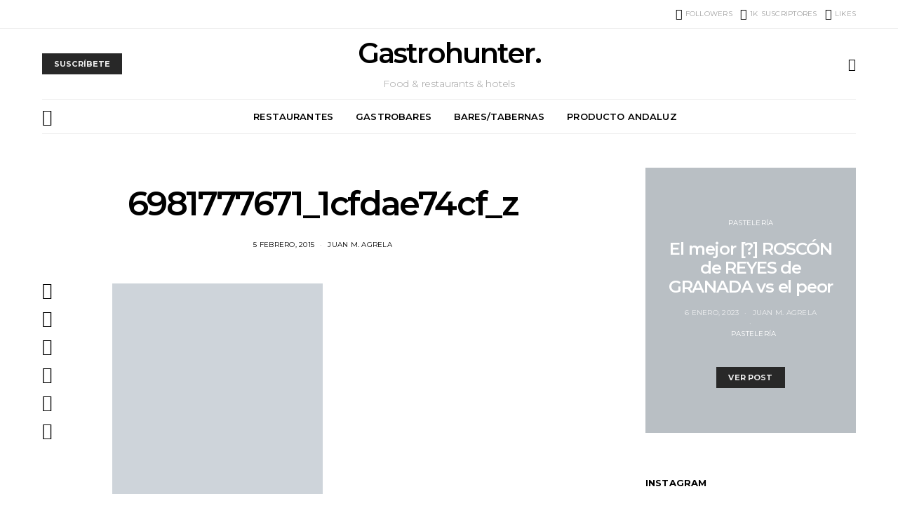

--- FILE ---
content_type: text/html; charset=UTF-8
request_url: https://gastrohuntergranada.com/ismael-delgado-restaurante-la-fabula-san-anton-28-granada/6981777671_1cfdae74cf_z/
body_size: 44833
content:
<!DOCTYPE html>
<html lang="es">
<head>
	<meta charset="UTF-8">
	<meta name="viewport" content="width=device-width, initial-scale=1">
	<link rel="profile" href="http://gmpg.org/xfn/11">
		<link rel="pingback" href="https://gastrohuntergranada.com/xmlrpc.php">
		<meta name='robots' content='index, follow, max-image-preview:large, max-snippet:-1, max-video-preview:-1' />
	<style>img:is([sizes="auto" i], [sizes^="auto," i]) { contain-intrinsic-size: 3000px 1500px }</style>
	
	<!-- This site is optimized with the Yoast SEO plugin v25.2 - https://yoast.com/wordpress/plugins/seo/ -->
	<title>6981777671_1cfdae74cf_z - Gastrohunter - Food &amp; restaurants &amp; hotels - Comida, restaurantes y hoteles</title>
	<link rel="canonical" href="https://gastrohuntergranada.com/ismael-delgado-restaurante-la-fabula-san-anton-28-granada/6981777671_1cfdae74cf_z/" />
	<meta property="og:locale" content="es_ES" />
	<meta property="og:type" content="article" />
	<meta property="og:title" content="6981777671_1cfdae74cf_z - Gastrohunter - Food &amp; restaurants &amp; hotels - Comida, restaurantes y hoteles" />
	<meta property="og:url" content="https://gastrohuntergranada.com/ismael-delgado-restaurante-la-fabula-san-anton-28-granada/6981777671_1cfdae74cf_z/" />
	<meta property="og:site_name" content="Gastrohunter - Food &amp; restaurants &amp; hotels - Comida, restaurantes y hoteles" />
	<meta property="article:publisher" content="https://www.facebook.com/GastroHunterGranada" />
	<meta property="og:image" content="https://gastrohuntergranada.com/ismael-delgado-restaurante-la-fabula-san-anton-28-granada/6981777671_1cfdae74cf_z" />
	<meta property="og:image:width" content="640" />
	<meta property="og:image:height" content="480" />
	<meta property="og:image:type" content="image/jpeg" />
	<meta name="twitter:card" content="summary_large_image" />
	<meta name="twitter:site" content="@GastroHunterGRX" />
	<script type="application/ld+json" class="yoast-schema-graph">{"@context":"https://schema.org","@graph":[{"@type":"WebPage","@id":"https://gastrohuntergranada.com/ismael-delgado-restaurante-la-fabula-san-anton-28-granada/6981777671_1cfdae74cf_z/","url":"https://gastrohuntergranada.com/ismael-delgado-restaurante-la-fabula-san-anton-28-granada/6981777671_1cfdae74cf_z/","name":"6981777671_1cfdae74cf_z - Gastrohunter - Food &amp; restaurants &amp; hotels - Comida, restaurantes y hoteles","isPartOf":{"@id":"https://gastrohuntergranada.com/#website"},"primaryImageOfPage":{"@id":"https://gastrohuntergranada.com/ismael-delgado-restaurante-la-fabula-san-anton-28-granada/6981777671_1cfdae74cf_z/#primaryimage"},"image":{"@id":"https://gastrohuntergranada.com/ismael-delgado-restaurante-la-fabula-san-anton-28-granada/6981777671_1cfdae74cf_z/#primaryimage"},"thumbnailUrl":"https://gastrohuntergranada.com/wp-content/uploads/2015/02/6981777671_1cfdae74cf_z.jpg","datePublished":"2015-02-05T11:59:46+00:00","breadcrumb":{"@id":"https://gastrohuntergranada.com/ismael-delgado-restaurante-la-fabula-san-anton-28-granada/6981777671_1cfdae74cf_z/#breadcrumb"},"inLanguage":"es","potentialAction":[{"@type":"ReadAction","target":["https://gastrohuntergranada.com/ismael-delgado-restaurante-la-fabula-san-anton-28-granada/6981777671_1cfdae74cf_z/"]}]},{"@type":"ImageObject","inLanguage":"es","@id":"https://gastrohuntergranada.com/ismael-delgado-restaurante-la-fabula-san-anton-28-granada/6981777671_1cfdae74cf_z/#primaryimage","url":"https://gastrohuntergranada.com/wp-content/uploads/2015/02/6981777671_1cfdae74cf_z.jpg","contentUrl":"https://gastrohuntergranada.com/wp-content/uploads/2015/02/6981777671_1cfdae74cf_z.jpg","width":640,"height":480},{"@type":"BreadcrumbList","@id":"https://gastrohuntergranada.com/ismael-delgado-restaurante-la-fabula-san-anton-28-granada/6981777671_1cfdae74cf_z/#breadcrumb","itemListElement":[{"@type":"ListItem","position":1,"name":"Portada","item":"https://gastrohuntergranada.com/"},{"@type":"ListItem","position":2,"name":"Ismael Delgado &#8211; Restaurante La Fábula &#8211; San Antón 28 (Granada)","item":"https://gastrohuntergranada.com/ismael-delgado-restaurante-la-fabula-san-anton-28-granada/"},{"@type":"ListItem","position":3,"name":"6981777671_1cfdae74cf_z"}]},{"@type":"WebSite","@id":"https://gastrohuntergranada.com/#website","url":"https://gastrohuntergranada.com/","name":"Gastrohunter - Food &amp; restaurants &amp; hotels - Comida, restaurantes y hoteles","description":"Comiendo, bebiendo, viajando, viviendo...","potentialAction":[{"@type":"SearchAction","target":{"@type":"EntryPoint","urlTemplate":"https://gastrohuntergranada.com/?s={search_term_string}"},"query-input":{"@type":"PropertyValueSpecification","valueRequired":true,"valueName":"search_term_string"}}],"inLanguage":"es"}]}</script>
	<!-- / Yoast SEO plugin. -->


<link rel='dns-prefetch' href='//platform-api.sharethis.com' />
<link rel='dns-prefetch' href='//pagead2.googlesyndication.com' />
<link rel='dns-prefetch' href='//fonts.googleapis.com' />
<link rel='dns-prefetch' href='//www.googletagmanager.com' />
<link rel="alternate" type="application/rss+xml" title="Gastrohunter - Food &amp; restaurants &amp; hotels - Comida, restaurantes y hoteles &raquo; Feed" href="https://gastrohuntergranada.com/feed/" />
<link rel="alternate" type="application/rss+xml" title="Gastrohunter - Food &amp; restaurants &amp; hotels - Comida, restaurantes y hoteles &raquo; Feed de los comentarios" href="https://gastrohuntergranada.com/comments/feed/" />
<link rel="alternate" type="application/rss+xml" title="Gastrohunter - Food &amp; restaurants &amp; hotels - Comida, restaurantes y hoteles &raquo; Comentario 6981777671_1cfdae74cf_z del feed" href="https://gastrohuntergranada.com/ismael-delgado-restaurante-la-fabula-san-anton-28-granada/6981777671_1cfdae74cf_z/feed/" />
			<link rel="preload" href="https://gastrohuntergranada.com/wp-content/plugins/canvas/assets/fonts/canvas-icons.woff" as="font" type="font/woff" crossorigin>
			<script>
window._wpemojiSettings = {"baseUrl":"https:\/\/s.w.org\/images\/core\/emoji\/15.0.3\/72x72\/","ext":".png","svgUrl":"https:\/\/s.w.org\/images\/core\/emoji\/15.0.3\/svg\/","svgExt":".svg","source":{"concatemoji":"https:\/\/gastrohuntergranada.com\/wp-includes\/js\/wp-emoji-release.min.js?ver=6.7.4"}};
/*! This file is auto-generated */
!function(i,n){var o,s,e;function c(e){try{var t={supportTests:e,timestamp:(new Date).valueOf()};sessionStorage.setItem(o,JSON.stringify(t))}catch(e){}}function p(e,t,n){e.clearRect(0,0,e.canvas.width,e.canvas.height),e.fillText(t,0,0);var t=new Uint32Array(e.getImageData(0,0,e.canvas.width,e.canvas.height).data),r=(e.clearRect(0,0,e.canvas.width,e.canvas.height),e.fillText(n,0,0),new Uint32Array(e.getImageData(0,0,e.canvas.width,e.canvas.height).data));return t.every(function(e,t){return e===r[t]})}function u(e,t,n){switch(t){case"flag":return n(e,"\ud83c\udff3\ufe0f\u200d\u26a7\ufe0f","\ud83c\udff3\ufe0f\u200b\u26a7\ufe0f")?!1:!n(e,"\ud83c\uddfa\ud83c\uddf3","\ud83c\uddfa\u200b\ud83c\uddf3")&&!n(e,"\ud83c\udff4\udb40\udc67\udb40\udc62\udb40\udc65\udb40\udc6e\udb40\udc67\udb40\udc7f","\ud83c\udff4\u200b\udb40\udc67\u200b\udb40\udc62\u200b\udb40\udc65\u200b\udb40\udc6e\u200b\udb40\udc67\u200b\udb40\udc7f");case"emoji":return!n(e,"\ud83d\udc26\u200d\u2b1b","\ud83d\udc26\u200b\u2b1b")}return!1}function f(e,t,n){var r="undefined"!=typeof WorkerGlobalScope&&self instanceof WorkerGlobalScope?new OffscreenCanvas(300,150):i.createElement("canvas"),a=r.getContext("2d",{willReadFrequently:!0}),o=(a.textBaseline="top",a.font="600 32px Arial",{});return e.forEach(function(e){o[e]=t(a,e,n)}),o}function t(e){var t=i.createElement("script");t.src=e,t.defer=!0,i.head.appendChild(t)}"undefined"!=typeof Promise&&(o="wpEmojiSettingsSupports",s=["flag","emoji"],n.supports={everything:!0,everythingExceptFlag:!0},e=new Promise(function(e){i.addEventListener("DOMContentLoaded",e,{once:!0})}),new Promise(function(t){var n=function(){try{var e=JSON.parse(sessionStorage.getItem(o));if("object"==typeof e&&"number"==typeof e.timestamp&&(new Date).valueOf()<e.timestamp+604800&&"object"==typeof e.supportTests)return e.supportTests}catch(e){}return null}();if(!n){if("undefined"!=typeof Worker&&"undefined"!=typeof OffscreenCanvas&&"undefined"!=typeof URL&&URL.createObjectURL&&"undefined"!=typeof Blob)try{var e="postMessage("+f.toString()+"("+[JSON.stringify(s),u.toString(),p.toString()].join(",")+"));",r=new Blob([e],{type:"text/javascript"}),a=new Worker(URL.createObjectURL(r),{name:"wpTestEmojiSupports"});return void(a.onmessage=function(e){c(n=e.data),a.terminate(),t(n)})}catch(e){}c(n=f(s,u,p))}t(n)}).then(function(e){for(var t in e)n.supports[t]=e[t],n.supports.everything=n.supports.everything&&n.supports[t],"flag"!==t&&(n.supports.everythingExceptFlag=n.supports.everythingExceptFlag&&n.supports[t]);n.supports.everythingExceptFlag=n.supports.everythingExceptFlag&&!n.supports.flag,n.DOMReady=!1,n.readyCallback=function(){n.DOMReady=!0}}).then(function(){return e}).then(function(){var e;n.supports.everything||(n.readyCallback(),(e=n.source||{}).concatemoji?t(e.concatemoji):e.wpemoji&&e.twemoji&&(t(e.twemoji),t(e.wpemoji)))}))}((window,document),window._wpemojiSettings);
</script>
<link rel='stylesheet' id='argpd-cookies-eu-banner-css' href='https://gastrohuntergranada.com/wp-content/plugins/adapta-rgpd/assets/css/cookies-banner-modern-dark.css?ver=1.3.9' media='all' />

<link rel='stylesheet' id='canvas-css' href='https://gastrohuntergranada.com/wp-content/plugins/canvas/assets/css/canvas.css?ver=2.4.9' media='all' />
<link rel='alternate stylesheet' id='powerkit-icons-css' href='https://gastrohuntergranada.com/wp-content/plugins/powerkit/assets/fonts/powerkit-icons.woff?ver=3.0.0' as='font' type='font/wof' crossorigin />
<link rel='stylesheet' id='powerkit-css' href='https://gastrohuntergranada.com/wp-content/plugins/powerkit/assets/css/powerkit.css?ver=3.0.0' media='all' />
<style id='wp-emoji-styles-inline-css'>

	img.wp-smiley, img.emoji {
		display: inline !important;
		border: none !important;
		box-shadow: none !important;
		height: 1em !important;
		width: 1em !important;
		margin: 0 0.07em !important;
		vertical-align: -0.1em !important;
		background: none !important;
		padding: 0 !important;
	}
</style>
<link rel='stylesheet' id='wp-block-library-css' href='https://gastrohuntergranada.com/wp-includes/css/dist/block-library/style.min.css?ver=6.7.4' media='all' />
<link rel='stylesheet' id='canvas-block-alert-style-css' href='https://gastrohuntergranada.com/wp-content/plugins/canvas/components/basic-elements/block-alert/block.css?ver=1748365866' media='all' />
<link rel='stylesheet' id='canvas-block-progress-style-css' href='https://gastrohuntergranada.com/wp-content/plugins/canvas/components/basic-elements/block-progress/block.css?ver=1748365866' media='all' />
<link rel='stylesheet' id='canvas-block-collapsibles-style-css' href='https://gastrohuntergranada.com/wp-content/plugins/canvas/components/basic-elements/block-collapsibles/block.css?ver=1748365866' media='all' />
<link rel='stylesheet' id='canvas-block-tabs-style-css' href='https://gastrohuntergranada.com/wp-content/plugins/canvas/components/basic-elements/block-tabs/block.css?ver=1748365866' media='all' />
<link rel='stylesheet' id='canvas-block-section-heading-style-css' href='https://gastrohuntergranada.com/wp-content/plugins/canvas/components/basic-elements/block-section-heading/block.css?ver=1748365866' media='all' />
<link rel='stylesheet' id='canvas-block-row-style-css' href='https://gastrohuntergranada.com/wp-content/plugins/canvas/components/layout-blocks/block-row/block-row.css?ver=1748365866' media='all' />
<link rel='stylesheet' id='canvas-block-posts-style-css' href='https://gastrohuntergranada.com/wp-content/plugins/canvas/components/posts/block-posts/block-posts.css?ver=1748365866' media='all' />
<link rel='stylesheet' id='canvas-justified-gallery-block-style-css' href='https://gastrohuntergranada.com/wp-content/plugins/canvas/components/justified-gallery/block/block-justified-gallery.css?ver=1748365866' media='all' />
<link rel='stylesheet' id='canvas-slider-gallery-block-style-css' href='https://gastrohuntergranada.com/wp-content/plugins/canvas/components/slider-gallery/block/block-slider-gallery.css?ver=1748365866' media='all' />
<link rel='stylesheet' id='canvas-block-posts-sidebar-css' href='https://gastrohuntergranada.com/wp-content/plugins/canvas/components/posts/block-posts-sidebar/block-posts-sidebar.css?ver=1748365866' media='all' />
<link rel='stylesheet' id='csco-block-posts-sidebar-style-css' href='https://gastrohuntergranada.com/wp-content/themes/authentic/css/blocks/posts-sidebar.css?ver=1740060958' media='all' />
<link rel='stylesheet' id='csco-block-twitter-slider-style-css' href='https://gastrohuntergranada.com/wp-content/themes/authentic/css/blocks/twitter-slider.css?ver=1740060958' media='all' />
<link rel='stylesheet' id='csco-block-tiles-style-css' href='https://gastrohuntergranada.com/wp-content/themes/authentic/css/blocks/tiles.css?ver=1740060958' media='all' />
<link rel='stylesheet' id='csco-block-horizontal-tiles-style-css' href='https://gastrohuntergranada.com/wp-content/themes/authentic/css/blocks/horizontal-tiles.css?ver=1740060958' media='all' />
<link rel='stylesheet' id='csco-block-full-style-css' href='https://gastrohuntergranada.com/wp-content/themes/authentic/css/blocks/full.css?ver=1740060958' media='all' />
<link rel='stylesheet' id='csco-block-slider-style-css' href='https://gastrohuntergranada.com/wp-content/themes/authentic/css/blocks/slider.css?ver=1740060958' media='all' />
<link rel='stylesheet' id='csco-block-carousel-style-css' href='https://gastrohuntergranada.com/wp-content/themes/authentic/css/blocks/carousel.css?ver=1740060958' media='all' />
<link rel='stylesheet' id='csco-block-wide-style-css' href='https://gastrohuntergranada.com/wp-content/themes/authentic/css/blocks/wide.css?ver=1740060958' media='all' />
<link rel='stylesheet' id='csco-block-narrow-style-css' href='https://gastrohuntergranada.com/wp-content/themes/authentic/css/blocks/narrow.css?ver=1740060958' media='all' />
<style id='classic-theme-styles-inline-css'>
/*! This file is auto-generated */
.wp-block-button__link{color:#fff;background-color:#32373c;border-radius:9999px;box-shadow:none;text-decoration:none;padding:calc(.667em + 2px) calc(1.333em + 2px);font-size:1.125em}.wp-block-file__button{background:#32373c;color:#fff;text-decoration:none}
</style>
<style id='global-styles-inline-css'>
:root{--wp--preset--aspect-ratio--square: 1;--wp--preset--aspect-ratio--4-3: 4/3;--wp--preset--aspect-ratio--3-4: 3/4;--wp--preset--aspect-ratio--3-2: 3/2;--wp--preset--aspect-ratio--2-3: 2/3;--wp--preset--aspect-ratio--16-9: 16/9;--wp--preset--aspect-ratio--9-16: 9/16;--wp--preset--color--black: #000000;--wp--preset--color--cyan-bluish-gray: #abb8c3;--wp--preset--color--white: #ffffff;--wp--preset--color--pale-pink: #f78da7;--wp--preset--color--vivid-red: #cf2e2e;--wp--preset--color--luminous-vivid-orange: #ff6900;--wp--preset--color--luminous-vivid-amber: #fcb900;--wp--preset--color--light-green-cyan: #7bdcb5;--wp--preset--color--vivid-green-cyan: #00d084;--wp--preset--color--pale-cyan-blue: #8ed1fc;--wp--preset--color--vivid-cyan-blue: #0693e3;--wp--preset--color--vivid-purple: #9b51e0;--wp--preset--gradient--vivid-cyan-blue-to-vivid-purple: linear-gradient(135deg,rgba(6,147,227,1) 0%,rgb(155,81,224) 100%);--wp--preset--gradient--light-green-cyan-to-vivid-green-cyan: linear-gradient(135deg,rgb(122,220,180) 0%,rgb(0,208,130) 100%);--wp--preset--gradient--luminous-vivid-amber-to-luminous-vivid-orange: linear-gradient(135deg,rgba(252,185,0,1) 0%,rgba(255,105,0,1) 100%);--wp--preset--gradient--luminous-vivid-orange-to-vivid-red: linear-gradient(135deg,rgba(255,105,0,1) 0%,rgb(207,46,46) 100%);--wp--preset--gradient--very-light-gray-to-cyan-bluish-gray: linear-gradient(135deg,rgb(238,238,238) 0%,rgb(169,184,195) 100%);--wp--preset--gradient--cool-to-warm-spectrum: linear-gradient(135deg,rgb(74,234,220) 0%,rgb(151,120,209) 20%,rgb(207,42,186) 40%,rgb(238,44,130) 60%,rgb(251,105,98) 80%,rgb(254,248,76) 100%);--wp--preset--gradient--blush-light-purple: linear-gradient(135deg,rgb(255,206,236) 0%,rgb(152,150,240) 100%);--wp--preset--gradient--blush-bordeaux: linear-gradient(135deg,rgb(254,205,165) 0%,rgb(254,45,45) 50%,rgb(107,0,62) 100%);--wp--preset--gradient--luminous-dusk: linear-gradient(135deg,rgb(255,203,112) 0%,rgb(199,81,192) 50%,rgb(65,88,208) 100%);--wp--preset--gradient--pale-ocean: linear-gradient(135deg,rgb(255,245,203) 0%,rgb(182,227,212) 50%,rgb(51,167,181) 100%);--wp--preset--gradient--electric-grass: linear-gradient(135deg,rgb(202,248,128) 0%,rgb(113,206,126) 100%);--wp--preset--gradient--midnight: linear-gradient(135deg,rgb(2,3,129) 0%,rgb(40,116,252) 100%);--wp--preset--font-size--small: 13px;--wp--preset--font-size--medium: 20px;--wp--preset--font-size--large: 36px;--wp--preset--font-size--x-large: 42px;--wp--preset--spacing--20: 0.44rem;--wp--preset--spacing--30: 0.67rem;--wp--preset--spacing--40: 1rem;--wp--preset--spacing--50: 1.5rem;--wp--preset--spacing--60: 2.25rem;--wp--preset--spacing--70: 3.38rem;--wp--preset--spacing--80: 5.06rem;--wp--preset--shadow--natural: 6px 6px 9px rgba(0, 0, 0, 0.2);--wp--preset--shadow--deep: 12px 12px 50px rgba(0, 0, 0, 0.4);--wp--preset--shadow--sharp: 6px 6px 0px rgba(0, 0, 0, 0.2);--wp--preset--shadow--outlined: 6px 6px 0px -3px rgba(255, 255, 255, 1), 6px 6px rgba(0, 0, 0, 1);--wp--preset--shadow--crisp: 6px 6px 0px rgba(0, 0, 0, 1);}:where(.is-layout-flex){gap: 0.5em;}:where(.is-layout-grid){gap: 0.5em;}body .is-layout-flex{display: flex;}.is-layout-flex{flex-wrap: wrap;align-items: center;}.is-layout-flex > :is(*, div){margin: 0;}body .is-layout-grid{display: grid;}.is-layout-grid > :is(*, div){margin: 0;}:where(.wp-block-columns.is-layout-flex){gap: 2em;}:where(.wp-block-columns.is-layout-grid){gap: 2em;}:where(.wp-block-post-template.is-layout-flex){gap: 1.25em;}:where(.wp-block-post-template.is-layout-grid){gap: 1.25em;}.has-black-color{color: var(--wp--preset--color--black) !important;}.has-cyan-bluish-gray-color{color: var(--wp--preset--color--cyan-bluish-gray) !important;}.has-white-color{color: var(--wp--preset--color--white) !important;}.has-pale-pink-color{color: var(--wp--preset--color--pale-pink) !important;}.has-vivid-red-color{color: var(--wp--preset--color--vivid-red) !important;}.has-luminous-vivid-orange-color{color: var(--wp--preset--color--luminous-vivid-orange) !important;}.has-luminous-vivid-amber-color{color: var(--wp--preset--color--luminous-vivid-amber) !important;}.has-light-green-cyan-color{color: var(--wp--preset--color--light-green-cyan) !important;}.has-vivid-green-cyan-color{color: var(--wp--preset--color--vivid-green-cyan) !important;}.has-pale-cyan-blue-color{color: var(--wp--preset--color--pale-cyan-blue) !important;}.has-vivid-cyan-blue-color{color: var(--wp--preset--color--vivid-cyan-blue) !important;}.has-vivid-purple-color{color: var(--wp--preset--color--vivid-purple) !important;}.has-black-background-color{background-color: var(--wp--preset--color--black) !important;}.has-cyan-bluish-gray-background-color{background-color: var(--wp--preset--color--cyan-bluish-gray) !important;}.has-white-background-color{background-color: var(--wp--preset--color--white) !important;}.has-pale-pink-background-color{background-color: var(--wp--preset--color--pale-pink) !important;}.has-vivid-red-background-color{background-color: var(--wp--preset--color--vivid-red) !important;}.has-luminous-vivid-orange-background-color{background-color: var(--wp--preset--color--luminous-vivid-orange) !important;}.has-luminous-vivid-amber-background-color{background-color: var(--wp--preset--color--luminous-vivid-amber) !important;}.has-light-green-cyan-background-color{background-color: var(--wp--preset--color--light-green-cyan) !important;}.has-vivid-green-cyan-background-color{background-color: var(--wp--preset--color--vivid-green-cyan) !important;}.has-pale-cyan-blue-background-color{background-color: var(--wp--preset--color--pale-cyan-blue) !important;}.has-vivid-cyan-blue-background-color{background-color: var(--wp--preset--color--vivid-cyan-blue) !important;}.has-vivid-purple-background-color{background-color: var(--wp--preset--color--vivid-purple) !important;}.has-black-border-color{border-color: var(--wp--preset--color--black) !important;}.has-cyan-bluish-gray-border-color{border-color: var(--wp--preset--color--cyan-bluish-gray) !important;}.has-white-border-color{border-color: var(--wp--preset--color--white) !important;}.has-pale-pink-border-color{border-color: var(--wp--preset--color--pale-pink) !important;}.has-vivid-red-border-color{border-color: var(--wp--preset--color--vivid-red) !important;}.has-luminous-vivid-orange-border-color{border-color: var(--wp--preset--color--luminous-vivid-orange) !important;}.has-luminous-vivid-amber-border-color{border-color: var(--wp--preset--color--luminous-vivid-amber) !important;}.has-light-green-cyan-border-color{border-color: var(--wp--preset--color--light-green-cyan) !important;}.has-vivid-green-cyan-border-color{border-color: var(--wp--preset--color--vivid-green-cyan) !important;}.has-pale-cyan-blue-border-color{border-color: var(--wp--preset--color--pale-cyan-blue) !important;}.has-vivid-cyan-blue-border-color{border-color: var(--wp--preset--color--vivid-cyan-blue) !important;}.has-vivid-purple-border-color{border-color: var(--wp--preset--color--vivid-purple) !important;}.has-vivid-cyan-blue-to-vivid-purple-gradient-background{background: var(--wp--preset--gradient--vivid-cyan-blue-to-vivid-purple) !important;}.has-light-green-cyan-to-vivid-green-cyan-gradient-background{background: var(--wp--preset--gradient--light-green-cyan-to-vivid-green-cyan) !important;}.has-luminous-vivid-amber-to-luminous-vivid-orange-gradient-background{background: var(--wp--preset--gradient--luminous-vivid-amber-to-luminous-vivid-orange) !important;}.has-luminous-vivid-orange-to-vivid-red-gradient-background{background: var(--wp--preset--gradient--luminous-vivid-orange-to-vivid-red) !important;}.has-very-light-gray-to-cyan-bluish-gray-gradient-background{background: var(--wp--preset--gradient--very-light-gray-to-cyan-bluish-gray) !important;}.has-cool-to-warm-spectrum-gradient-background{background: var(--wp--preset--gradient--cool-to-warm-spectrum) !important;}.has-blush-light-purple-gradient-background{background: var(--wp--preset--gradient--blush-light-purple) !important;}.has-blush-bordeaux-gradient-background{background: var(--wp--preset--gradient--blush-bordeaux) !important;}.has-luminous-dusk-gradient-background{background: var(--wp--preset--gradient--luminous-dusk) !important;}.has-pale-ocean-gradient-background{background: var(--wp--preset--gradient--pale-ocean) !important;}.has-electric-grass-gradient-background{background: var(--wp--preset--gradient--electric-grass) !important;}.has-midnight-gradient-background{background: var(--wp--preset--gradient--midnight) !important;}.has-small-font-size{font-size: var(--wp--preset--font-size--small) !important;}.has-medium-font-size{font-size: var(--wp--preset--font-size--medium) !important;}.has-large-font-size{font-size: var(--wp--preset--font-size--large) !important;}.has-x-large-font-size{font-size: var(--wp--preset--font-size--x-large) !important;}
:where(.wp-block-post-template.is-layout-flex){gap: 1.25em;}:where(.wp-block-post-template.is-layout-grid){gap: 1.25em;}
:where(.wp-block-columns.is-layout-flex){gap: 2em;}:where(.wp-block-columns.is-layout-grid){gap: 2em;}
:root :where(.wp-block-pullquote){font-size: 1.5em;line-height: 1.6;}
</style>
<link rel='stylesheet' id='canvas-block-heading-style-css' href='https://gastrohuntergranada.com/wp-content/plugins/canvas/components/content-formatting/block-heading/block.css?ver=1748365866' media='all' />
<link rel='stylesheet' id='canvas-block-list-style-css' href='https://gastrohuntergranada.com/wp-content/plugins/canvas/components/content-formatting/block-list/block.css?ver=1748365866' media='all' />
<link rel='stylesheet' id='canvas-block-paragraph-style-css' href='https://gastrohuntergranada.com/wp-content/plugins/canvas/components/content-formatting/block-paragraph/block.css?ver=1748365866' media='all' />
<link rel='stylesheet' id='canvas-block-separator-style-css' href='https://gastrohuntergranada.com/wp-content/plugins/canvas/components/content-formatting/block-separator/block.css?ver=1748365866' media='all' />
<link rel='stylesheet' id='canvas-block-group-style-css' href='https://gastrohuntergranada.com/wp-content/plugins/canvas/components/basic-elements/block-group/block.css?ver=1748365866' media='all' />
<link rel='stylesheet' id='canvas-block-cover-style-css' href='https://gastrohuntergranada.com/wp-content/plugins/canvas/components/basic-elements/block-cover/block.css?ver=1748365866' media='all' />
<link rel='stylesheet' id='contact-form-7-css' href='https://gastrohuntergranada.com/wp-content/plugins/contact-form-7/includes/css/styles.css?ver=6.0.6' media='all' />
<link rel='stylesheet' id='powerkit-author-box-css' href='https://gastrohuntergranada.com/wp-content/plugins/powerkit/modules/author-box/public/css/public-powerkit-author-box.css?ver=3.0.0' media='all' />
<link rel='stylesheet' id='powerkit-basic-elements-css' href='https://gastrohuntergranada.com/wp-content/plugins/powerkit/modules/basic-elements/public/css/public-powerkit-basic-elements.css?ver=3.0.0' media='screen' />
<link rel='stylesheet' id='powerkit-content-formatting-css' href='https://gastrohuntergranada.com/wp-content/plugins/powerkit/modules/content-formatting/public/css/public-powerkit-content-formatting.css?ver=3.0.0' media='all' />
<link rel='stylesheet' id='powerkit-сontributors-css' href='https://gastrohuntergranada.com/wp-content/plugins/powerkit/modules/contributors/public/css/public-powerkit-contributors.css?ver=3.0.0' media='all' />
<link rel='stylesheet' id='powerkit-facebook-css' href='https://gastrohuntergranada.com/wp-content/plugins/powerkit/modules/facebook/public/css/public-powerkit-facebook.css?ver=3.0.0' media='all' />
<link rel='stylesheet' id='powerkit-featured-categories-css' href='https://gastrohuntergranada.com/wp-content/plugins/powerkit/modules/featured-categories/public/css/public-powerkit-featured-categories.css?ver=3.0.0' media='all' />
<link rel='stylesheet' id='powerkit-inline-posts-css' href='https://gastrohuntergranada.com/wp-content/plugins/powerkit/modules/inline-posts/public/css/public-powerkit-inline-posts.css?ver=3.0.0' media='all' />
<link rel='stylesheet' id='powerkit-instagram-css' href='https://gastrohuntergranada.com/wp-content/plugins/powerkit/modules/instagram/public/css/public-powerkit-instagram.css?ver=3.0.0' media='all' />
<link rel='stylesheet' id='powerkit-justified-gallery-css' href='https://gastrohuntergranada.com/wp-content/plugins/powerkit/modules/justified-gallery/public/css/public-powerkit-justified-gallery.css?ver=3.0.0' media='all' />
<link rel='stylesheet' id='powerkit-lazyload-css' href='https://gastrohuntergranada.com/wp-content/plugins/powerkit/modules/lazyload/public/css/public-powerkit-lazyload.css?ver=3.0.0' media='all' />
<link rel='stylesheet' id='glightbox-css' href='https://gastrohuntergranada.com/wp-content/plugins/powerkit/modules/lightbox/public/css/glightbox.min.css?ver=3.0.0' media='all' />
<link rel='stylesheet' id='powerkit-lightbox-css' href='https://gastrohuntergranada.com/wp-content/plugins/powerkit/modules/lightbox/public/css/public-powerkit-lightbox.css?ver=3.0.0' media='all' />
<link rel='stylesheet' id='powerkit-opt-in-forms-css' href='https://gastrohuntergranada.com/wp-content/plugins/powerkit/modules/opt-in-forms/public/css/public-powerkit-opt-in-forms.css?ver=3.0.0' media='all' />
<link rel='stylesheet' id='powerkit-scroll-to-top-css' href='https://gastrohuntergranada.com/wp-content/plugins/powerkit/modules/scroll-to-top/public/css/public-powerkit-scroll-to-top.css?ver=3.0.0' media='all' />
<link rel='stylesheet' id='powerkit-share-buttons-css' href='https://gastrohuntergranada.com/wp-content/plugins/powerkit/modules/share-buttons/public/css/public-powerkit-share-buttons.css?ver=3.0.0' media='all' />
<link rel='stylesheet' id='powerkit-social-links-css' href='https://gastrohuntergranada.com/wp-content/plugins/powerkit/modules/social-links/public/css/public-powerkit-social-links.css?ver=3.0.0' media='all' />
<link rel='stylesheet' id='powerkit-table-of-contents-css' href='https://gastrohuntergranada.com/wp-content/plugins/powerkit/modules/table-of-contents/public/css/public-powerkit-table-of-contents.css?ver=3.0.0' media='all' />
<link rel='stylesheet' id='powerkit-twitter-css' href='https://gastrohuntergranada.com/wp-content/plugins/powerkit/modules/twitter/public/css/public-powerkit-twitter.css?ver=3.0.0' media='all' />
<link rel='stylesheet' id='powerkit-widget-about-css' href='https://gastrohuntergranada.com/wp-content/plugins/powerkit/modules/widget-about/public/css/public-powerkit-widget-about.css?ver=3.0.0' media='all' />
<link rel='stylesheet' id='802f0c18247a73582b1194f925ebade7-css' href='//fonts.googleapis.com/css?family=Lato%3Aregular&#038;ver=6.2.5' media='all' />
<link rel='stylesheet' id='8cee2e3afa7d9ae4563cba2ab3cc90a3-css' href='//fonts.googleapis.com/css?family=Montserrat%3A400&#038;ver=6.2.5' media='all' />
<link rel='stylesheet' id='0b64bfd651d9cb2527536c65b0f11ae8-css' href='//fonts.googleapis.com/css?family=Lato%3A400&#038;ver=6.2.5' media='all' />
<link rel='stylesheet' id='cca7a1e8cbdedf0b4cebaad450abffaf-css' href='//fonts.googleapis.com/css?family=Montserrat%3A700&#038;ver=6.2.5' media='all' />
<link rel='stylesheet' id='376db17254fb7def71c704a3ccc30ad6-css' href='//fonts.googleapis.com/css?family=Montserrat%3A600&#038;ver=6.2.5' media='all' />
<link rel='stylesheet' id='a171e01197ca0c7babcdb28de9886b37-css' href='//fonts.googleapis.com/css?family=Montserrat%3Aregular&#038;ver=6.2.5' media='all' />
<link rel='stylesheet' id='4fa207ac6f1cb349c1d19111d15fc36d-css' href='//fonts.googleapis.com/css?family=Montserrat%3A500&#038;ver=6.2.5' media='all' />
<link rel='stylesheet' id='812e2d89f7f10497b96f8f880557912d-css' href='//fonts.googleapis.com/css?family=Montserrat%3A300&#038;ver=6.2.5' media='all' />
<link rel='stylesheet' id='csco-styles-css' href='https://gastrohuntergranada.com/wp-content/themes/authentic/style.css?ver=6.2.5' media='all' />
<style id='csco-styles-inline-css'>
body, .offcanvas, #search, input[type=search], input[type=text], input[type=number], input[type=email], input[type=tel], input[type=password], textarea, .form-control, .pk-card, .pagination-content, .adp-popup-type-content .adp-popup-container{background-color:#FFFFFF;}.entry-content .pk-block-bg-inverse, .pk-dropcap-bg-inverse:first-letter, .entry-content .has-drop-cap.is-cnvs-dropcap-bg-dark:first-letter{color:#FFFFFF!important;}body, input[type=search], input[type=text], input[type=number], input[type=email], input[type=tel], input[type=password], textarea, .abr-reviews-posts .abr-review-meta{color:#777777;}blockquote cite, figcaption, .wp-caption-text, .wp-block-gallery .blocks-gallery-item figcaption, .wp-block-image figcaption, .wp-block-audio figcaption, .wp-block-embed figcaption, .wp-block-pullquote cite, .wp-block-pullquote footer, .wp-block-pullquote .wp-block-pullquote__citation, .wp-block-quote cite, label, .text-small, .comment-metadata, .logged-in-as, .post-categories, .post-count, .product-count, .post-meta, .entry-content figcaption, .post-media figcaption, .post-tags, .sub-title, .tagcloud, .timestamp, #wp-calendar caption, .comment-metadata a, .comment-metadata, .widget_rss ul li cite, .widget_rss ul li .rss-date, .pk-widget-about .pk-about-small, .pk-share-buttons-total .pk-share-buttons-count, .pk-share-buttons-post-loop .pk-share-buttons-count, .pk-share-buttons-block-posts .pk-share-buttons-count, .pk-share-buttons-post-sidebar .pk-share-buttons-count, .pk-share-buttons-post-loop .pk-share-buttons-link:hover .pk-share-buttons-count, .pk-share-buttons-block-posts .pk-share-buttons-link:hover .pk-share-buttons-count, .pk-share-buttons-post-sidebar .pk-share-buttons-link:hover .pk-share-buttons-count, .title-share, .pk-social-links-template-default .pk-social-links-label, .pk-social-links-wrap .pk-social-links-label, .pk-color-secondary, .pk-twitter-default .pk-twitter-tweet:before, .cs-meet-team .pk-social-links-link, .abr-post-review .abr-review-score .abr-review-subtext .abr-data-label{color:#a3a3a3;}.owl-dot span, .abr-post-review .abr-review-score .abr-review-subtext .abr-data-info{background-color:#a3a3a3;}.entry-content p > code, a, #search .close, .button-link, .pk-share-buttons-total .pk-share-buttons-label, .pk-share-buttons-total .pk-share-buttons-title, .pk-social-links-wrap .pk-social-links-count, .pk-nav-tabs .pk-nav-link, .pk-nav-tabs .pk-nav-link.pk-active, .pk-tabs .pk-nav-pills .pk-nav-link, .pk-block-social-links .pk-social-links-link, .pk-block-social-links .pk-social-links-title, .pk-social-links-scheme-light .pk-social-links-link, .pk-social-links-scheme-light .pk-social-links-title, .pk-social-links-scheme-bold .pk-social-links-title, .pk-social-links-scheme-bold-rounded .pk-social-links-title, .pk-share-buttons-scheme-default .pk-share-buttons-link, .pk-share-buttons-after-post.pk-share-buttons-scheme-default .pk-share-buttons-link:not(:hover), .pk-share-buttons-before-post.pk-share-buttons-scheme-default .pk-share-buttons-link:not(:hover), .pk-toc ol > li:before, ol.pk-list-styled > li:before, h2.pk-heading-numbered:before, .pk-card-header a, .pk-twitter-info a, .pk-instagram-username a, .pk-social-links-template-default .pk-social-links-link, .pk-widget-contributors .pk-social-links-link, .cs-list-articles > li > a, .pk-block-contributors .author-name a, .edit-post-visual-editor.editor-styles-wrapper .pk-author-posts-single a, .pk-twitter-content a, .pk-block-author .pk-widget-author-container:not(.pk-bg-overlay) .pk-author-title a, .pk-share-buttons-scheme-simple-light .pk-share-buttons-link, .pk-share-buttons-scheme-simple-light .pk-share-buttons-count, .is-style-pk-share-buttons-simple-light .pk-share-buttons-link, .is-style-pk-share-buttons-simple-light .pk-share-buttons-link .pk-share-buttons-count, .is-style-pk-share-buttons-default .pk-share-buttons-link:not(hover), ol.is-style-cnvs-list-styled > li:before, h2.is-style-cnvs-heading-numbered:before, .cnvs-block-collapsible .cnvs-block-collapsible-title h6 a{color:#000000;}.owl-dot.active span{background-color:#000000;}a:hover, .button-link:hover, #search .close:hover, .pk-social-links-scheme-light:not(.pk-social-links-scheme-light-bg) .pk-social-links-link:hover .pk-social-links-title, .is-style-pk-social-links-bold .pk-social-links-link:hover .pk-social-links-title, .pk-social-links-scheme-bold .pk-social-links-link:hover .pk-social-links-title, .is-style-pk-social-links-bold-rounded .pk-social-links-link:hover .pk-social-links-title, .pk-social-links-scheme-bold-rounded .pk-social-links-link:hover .pk-social-links-title, .pk-nav-tabs .pk-nav-link:not(.pk-active):focus, .pk-nav-tabs .pk-nav-link:not(.pk-active):hover, .pk-card-header a:hover, .pk-twitter-info a:hover, .pk-instagram-username a:hover, .pk-widget-contributors .pk-social-links-link:hover, .cs-list-articles > li > a:hover, .pk-block-contributors .author-name a:hover, .edit-post-visual-editor.editor-styles-wrapper .pk-author-posts-single a:hover, .pk-twitter-content a:hover, .pk-block-author .pk-widget-author-container:not(.pk-bg-overlay) .pk-author-title a:hover, .cnvs-block-collapsible .cnvs-block-collapsible-title h6 a:hover{color:#A0A0A0;}.wp-block-separator{color:#EEEEEE;}hr, .wp-block-separator:not(.is-style-dots), .wp-block-pullquote:not([style*="border-color"]), .entry-content .table-bordered th, .entry-content .table-bordered td, section.widget .widget-wrap, .form-control, input[type=search], input[type=text], input[type=number], input[type=email], input[type=tel], input[type=password], textarea, select, .pk-collapsibles .pk-card, .post-archive .archive-compact .post-masonry, .post-archive .archive-compact .post-grid, .post-archive .archive-compact.archive-masonry section.widget, .post-archive .archive-compact.archive-grid section.widget, .archive-list section.widget .widget-wrap, .archive-standard section.widget .widget-wrap, .sidebar-offcanvas .widget, .pk-nav-tabs .pk-nav-link, .pk-collapsibles .pk-card + .pk-card, .cnvs-block-tabs .cnvs-block-tabs-buttons .cnvs-block-tabs-button a, .cnvs-block-collapsibles .cnvs-block-collapsible, .abr-reviews-posts .abr-post-item{border-color:#EEEEEE;}hr, .entry-content table th, .entry-content table td, .entry-content table tbody + tbody, .header-enabled .navbar-primary:not(.sticky-nav-slide) .navbar, .navigation.comment-navigation, .site-main > article > .post-author, .post-main .post-author, .comment-body + .comment-respond, .comment-list + .comment-respond, .comment-list article, .comment-list .pingback, .comment-list .trackback, .post-standard:not(.post-featured) + .post-standard:not(.post-featured), .archive-first + .archive-list, .single .section-carousel, .widget_nav_menu .menu > .menu-item:not(:first-child), .widget_pages li:not(:first-child) a, .widget_meta li:not(:first-child) a, .widget_categories > ul > li:not(:first-child), .widget_archive > ul > li:not(:first-child), .widget_categories .widget-wrap > ul > li:not(:first-child), .widget_archive .widget-wrap > ul > li:not(:first-child), .widget_recent_comments li:not(:first-child), .widget_recent_entries li:not(:first-child), #wp-calendar tbody td, .navigation.pagination, .navigation.pagination + .post-tags, .fb-comments, .post-tags, .page-header-simple .page-header + .post-archive, .section-grid + .site-content > .cs-container:before, .archive-pagination:not(:empty), .post-list:not(.post-featured) + .post-list:not(.post-featured), .post-list + .post, .post + .post-list, .cs-meet-team .cs-author .cs-author-posts, .pk-widget-contributors .pk-author-item, .pk-toc:not(:first-child), .pk-inline-posts:not(:first-child), .cnvs-block-toc:not(:first-child){border-top-color:#EEEEEE;}.entry-content thead th, .navbar-primary:not(.sticky-nav-slide) .navbar, .sticky-nav-slide, .topbar, .navbar-offcanvas, .navigation.comment-navigation, .widget_rss ul li, .searchwp-live-search-results.searchwp-live-search-results-showing .searchwp-live-search-result:not(:last-child) a, .pk-separator, .pk-toc:not(:last-child), .pk-inline-posts:not(:last-child), .cnvs-block-tabs.cnvs-block-tabs-vertical .cnvs-block-tabs-buttons .cnvs-block-tabs-button-active a, .cnvs-block-toc:not(:last-child){border-bottom-color:#EEEEEE;}.pk-nav-tabs .pk-nav-link:not(.pk-active):focus, .pk-nav-tabs .pk-nav-link:not(.pk-active):hover{background-color:#EEEEEE;}.wp-block-separator.is-style-dots:before{color:#EEEEEE;}.entry-content p > code, .site-main .pk-subscribe-form-wrap, .post-comments, .archive-list .pk-subscribe-form-wrap, .archive-full .pk-subscribe-form-wrap, .entry-content .pk-dropcap-bg-inverse:first-letter, .entry-content .pk-dropcap-bg-light:first-letter, .entry-content .pk-block-bg-inverse, .entry-content .pk-block-bg-light, .basic_mailchimp_widget, .pk-twitter-slider, .pk-card-header, .pk-share-buttons-after-post.pk-share-buttons-scheme-default .pk-share-buttons-link, .pk-share-buttons-before-post.pk-share-buttons-scheme-default .pk-share-buttons-link, .pk-toc ol > li:before, ol.pk-list-styled > li:before, .pk-social-links-scheme-light-bg .pk-social-links-link, .is-style-pk-social-links-light-bg .pk-social-links-link, h2.pk-heading-numbered:before, .entry-content .table-bordered th, .entry-content .table-striped tbody tr:nth-of-type(odd), .wp-block-code, .wp-block-verse, .wp-block-preformatted, .is-style-pk-share-buttons-default .pk-share-buttons-link:not(hover), .is-style-pk-share-buttons-bold .pk-share-buttons-link, .cnvs-block-twitter-layout-slider, .entry-content .has-drop-cap:first-letter, ol.is-style-cnvs-list-styled > li:before, h2.is-style-cnvs-heading-numbered:before, .wp-block-group.is-style-cnvs-block-bg-light{background-color:#F8F8F8;}.cnvs-block-collapsible-title{background-color:#F8F8F8;}h1, h2, h3, h4, h5, h6, .comment .fn, #search input[type="search"], .entry-content .table-bordered th, .wp-block-table td strong, .abr-post-review .abr-review-name, .abr-post-review .abr-review-text, .abr-reviews-posts .abr-review-number{color:#000000;}#search input[type="search"]:-ms-input-placeholder{color:#000000;}#search input[type="search"]:-moz-placeholder{color:#000000;}#search input[type="search"]::-webkit-input-placeholder{color:#000000;}h1 a, h2 a, h3 a, h4 a, h5 a, h6 a, .comment .fn a, .cnvs-block-posts-sidebar:not(.cnvs-block-posts-sidebar-slider) .entry-title a, .pk-widget-posts:not(.pk-widget-posts-template-slider) .entry-title a{color:#000000;}h1 a:hover, h2 a:hover, h3 a:hover, h4 a:hover, h5 a:hover, h6 a:hover, .comment .fn a:hover, .cnvs-block-posts-sidebar:not(.cnvs-block-posts-sidebar-slider) .entry-title a:hover, .pk-widget-posts:not(.pk-widget-posts-template-slider) .entry-title a:hover{color:#A0A0A0;}.wp-block-button .wp-block-button__link:not(.has-background), .button-primary, .overlay-inner a.button-primary, .header-light .button-primary, .wp-block-search .wp-block-search__button, .post-number, .post-pagination .post-more .button, .pk-button-primary, .pk-author-button, .pk-about-button, .pk-instagram-follow, .pk-twitter-follow, .pk-subscribe-submit, .pk-badge-primary, .pk-featured-categories-vertical-list .pk-featured-count, .adp-button-primary{color:#EEEEEE;}.pk-pin-it{color:#EEEEEE!important;}.wp-block-button .wp-block-button__link:not(.has-background):hover, .button-primary:hover, .button-primary:active, .button-primary:focus, .button-primary:not([disabled]):not(.disabled).active, .button-primary:not([disabled]):not(.disabled):active, .overlay-inner a.button-primary:hover, .overlay-inner a.button-primary:active, .overlay-inner a.button-primary:focus, .overlay-inner a.button-primary:not([disabled]):not(.disabled).active, .overlay-inner a.button-primary:not([disabled]):not(.disabled):active, .header-light .button-primary:hover, .header-light .button-primary:active, .header-light .button-primary:focus, .header-light .button-primary:not([disabled]):not(.disabled).active, .header-light .button-primary:not([disabled]):not(.disabled):active, .wp-block-search .wp-block-search__button:hover, .post-pagination .post-more .button:hover, .pk-button-primary:not(:disabled):not(.disabled):active, .pk-button-primary:focus, .pk-button-primary:hover, .pk-button-primary:focus, .pk-button-primary:active, .pk-author-button:hover, .pk-about-button:hover, .pk-instagram-follow:hover, .pk-twitter-follow:hover, .pk-subscribe-submit:hover, .adp-button-primary:hover, .adp-button-primary:focus{color:#FFFFFF;}.pk-pin-it:hover{color:#FFFFFF!important;background-color:#000000!important;}.wp-block-button .wp-block-button__link:not(.has-background), .button-primary, .overlay-inner a.button-primary, .header-light .button-primary, .wp-block-search .wp-block-search__button, .post-number, .pk-tabs .pk-nav-pills .pk-nav-link.pk-active, .pk-tabs .pk-nav-pills .pk-nav-link.pk-active:focus, .pk-tabs  .pk-nav-pills .pk-tabs .pk-nav-pills .pk-nav-link.pk-active:hover, .pk-button-primary, .pk-author-button, .pk-about-button, .pk-instagram-follow, .pk-twitter-follow, .pk-subscribe-submit, .pk-badge-primary, .pk-featured-categories-vertical-list .pk-featured-count, .cnvs-block-tabs.is-style-cnvs-block-tabs-pills .cnvs-block-tabs-buttons .cnvs-block-tabs-button.cnvs-block-tabs-button-active a, .cnvs-block-tabs.is-style-cnvs-block-tabs-pills .cnvs-block-tabs-buttons .cnvs-block-tabs-button.cnvs-block-tabs-button-active a:focus, .cnvs-block-tabs.is-style-cnvs-block-tabs-pills .cnvs-block-tabs-buttons .cnvs-block-tabs-button.cnvs-block-tabs-button-active a:hover, .adp-button-primary{background-color:#282828;}.pk-bg-primary, .pk-pin-it{background-color:#282828!important;}.post-tags a:focus, .post-tags a:hover, .tagcloud a:focus, .tagcloud a:hover, .wp-block-button .wp-block-button__link:not(.has-background):hover, .button-primary:hover, .button-primary:active, .button-primary:focus, .button-primary:not([disabled]):not(.disabled).active, .button-primary:not([disabled]):not(.disabled):active, .overlay-inner a.button-primary:hover, .overlay-inner a.button-primary:active, .overlay-inner a.button-primary:focus, .overlay-inner a.button-primary:not([disabled]):not(.disabled).active, .overlay-inner a.button-primary:not([disabled]):not(.disabled):active, .header-light .button-primary:hover, .header-light .button-primary:active, .header-light .button-primary:focus, .header-light .button-primary:not([disabled]):not(.disabled).active, .header-light .button-primary:not([disabled]):not(.disabled):active, .wp-block-search .wp-block-search__button:hover, .pk-button-primary:not(:disabled):not(.disabled):active, .pk-button-primary:hover, .pk-button-primary:active, .pk-button-primary:focus, .pk-author-button:hover, .pk-about-button:hover, .pk-instagram-follow:hover, .pk-twitter-follow:hover, .pk-subscribe-submit:hover, .adp-button-primary:hover, .adp-button-primary:focus{background-color:#000000;}.button-secondary, .pk-button-secondary{color:#A0A0A0!important;background-color:#EEEEEE;}.button-secondary:hover, .button-secondary:active, .button-secondary:focus, .pk-button-secondary:hover, .pk-button-secondary:active, .pk-button-secondary:focus{color:#000000!important;background-color:#F8F8F8;}.site-title{color:#000000;}.site-title:hover{color:#A0A0A0;}.site-description{color:#A0A0A0;}.navbar-primary{background-color:rgba(255,255,255,0.97);}.navbar-primary:not(.sticky-nav-slide) .navbar, .sticky-nav-slide{border-bottom-width:1px;border-bottom-style:solid;}.navbar-primary a, .navbar-primary button, .navbar-primary .navbar-nav > li > a{color:#000000;}.navbar-primary a:hover, .navbar-primary button:hover, .navbar-primary .navbar-nav > li > a:focus, .navbar-primary .navbar-nav > li > a:hover, .navbar-primary .navbar-nav > li.current-menu-parent > a, .navbar-primary .navbar-nav > li.current-nav-item > a, .site-submenu:hover .navbar-widgets-btn{color:#A0A0A0;}.navbar-nav .sub-menu{background-color:#FFFFFF;border:1px #EEEEEE solid;}.navbar-nav .sub-menu .sub-menu{margin-top:-1px;}.navbar-nav .sub-menu > li > a, .navbar-nav .cs-mm-categories > li > a, .navbar-nav .menu-columns > .sub-menu > li > a:hover, .mega-menu-item .entry-title a{color:#000000;}.navbar-nav .sub-menu > li > a:hover, .navbar-nav .sub-menu > li > a:focus, .navbar-nav .sub-menu > li > a:active, .navbar-nav .cs-mm-categories > li > a:hover, .navbar-nav .cs-mm-categories > li > a:focus, .navbar-nav .cs-mm-categories > li > a:active, .mega-menu-item .entry-title a:hover{color:#A0A0A0;}.navbar-nav .sub-menu .current-menu-item > a, .navbar-nav .sub-menu .current-menu-ancestor > a, .navbar-nav .sub-menu .current-menu-parent > a{color:#A0A0A0;}.navbar-nav .sub-menu > li + li > a, .navbar-nav .cs-mm-categories > li + li > a{border-top:1px #EEEEEE solid;}.navbar-primary .pk-social-links-template-nav .pk-social-links-icon{color:#000000;}.navbar-primary .pk-social-links-template-nav .pk-social-links-item .pk-social-links-link:hover .pk-social-links-icon{color:#000000;}.navbar-primary .pk-social-links-template-nav .pk-social-links-title, .navbar-primary .pk-social-links-template-nav .pk-social-links-count, .navbar-primary .pk-social-links-template-nav .pk-social-links-label{color:#A0A0A0;}.navbar-primary .pk-social-links-template-nav .pk-social-links-item .pk-social-links-link:hover .pk-social-links-title, .navbar-primary .pk-social-links-template-nav .pk-social-links-item .pk-social-links-link:hover .pk-social-links-count, .navbar-primary .pk-social-links-template-nav .pk-social-links-item .pk-social-links-link:hover .pk-social-links-label{color:#000000;}.navbar-primary .navbar-multi-column-widgets .navbar-widgets-container, .navbar-primary .navbar-single-column-widgets .widget-area{border:1px #EEEEEE solid;}.navbar-primary .navbar-multi-column-widgets .navbar-widgets-container, .navbar-primary .navbar-single-column-widgets .navbar-widgets-container{margin-top:0px;}.site-submenu .navbar-widgets-container, .site-submenu .pk-social-links-scheme-light-bg .pk-social-links-link{background-color:#FFFFFF;}.site-submenu{color:#777777;}.site-submenu label, .site-submenu figcaption, .site-submenu blockquote cite, .site-submenu .wp-caption-text, .site-submenu .wp-block-gallery .blocks-gallery-item figcaption, .site-submenu .wp-block-image figcaption, .site-submenu .wp-block-audio figcaption, .site-submenu .wp-block-embed figcaption, .site-submenu .wp-block-pullquote cite, .site-submenu .wp-block-pullquote footer, .site-submenu .wp-block-pullquote .wp-block-pullquote__citation, .site-submenu .wp-block-quote cite, .site-submenu .text-small, .site-submenu .comment-metadata, .site-submenu .logged-in-as, .site-submenu .post-categories, .site-submenu .post-count, .site-submenu .product-count, .site-submenu .post-meta, .site-submenu .entry-content figcaption, .site-submenu .post-media figcaption, .site-submenu .post-tags, .site-submenu .sub-title, .site-submenu .tagcloud, .site-submenu .timestamp, .site-submenu #wp-calendar caption, .site-submenu .comment-metadata a, .site-submenu .comment-metadata, .site-submenu .widget_rss ul li cite, .site-submenu .widget_rss ul li .rss-date, .site-submenu .title-share, .site-submenu .pk-widget-about .pk-about-small, .site-submenu .pk-share-buttons-total .pk-share-buttons-count, .site-submenu .pk-share-buttons-post-loop .pk-share-buttons-count, .site-submenu .pk-share-buttons-block-posts .pk-share-buttons-count, .site-submenu .pk-share-buttons-post-sidebar .pk-share-buttons-count, .site-submenu .pk-share-buttons-post-loop .pk-share-buttons-link:hover .pk-share-buttons-count, .site-submenu .pk-share-buttons-block-posts .pk-share-buttons-link:hover .pk-share-buttons-count, .site-submenu .pk-share-buttons-post-sidebar .pk-share-buttons-link:hover .pk-share-buttons-count, .site-submenu .pk-social-links-template-default .pk-social-links-label, .site-submenu .pk-social-links-wrap .pk-social-links-label, .site-submenu .pk-color-secondary, .site-submenu .pk-twitter-default .pk-twitter-tweet:before{color:#c9c9c9;}.site-submenu .owl-dot span{background-color:#c9c9c9;}.site-submenu .title-widget{color:#000000;}.site-submenu a, .site-submenu .post-meta, .site-submenu #wp-calendar thead th, .site-submenu h2, .site-submenu .pk-social-links-wrap .pk-social-links-count, .site-submenu .pk-social-links-scheme-light .pk-social-links-icon, .site-submenu .pk-social-links-wrap .pk-social-links-title, .site-submenu .pk-subscribe-form-wrap .pk-title, .site-submenu .pk-social-links-template-default .pk-social-links-link, .site-submenu .pk-widget-contributors .pk-social-links-link, .site-submenu .cnvs-block-posts-sidebar:not(.cnvs-block-posts-sidebar-slider) .entry-title a, .site-submenu .pk-widget-posts:not(.pk-widget-posts-template-slider) .entry-title a{color:#000000;}.site-submenu .owl-dot.active span{background-color:#000000;}.site-submenu a:hover,.site-submenu a:hover:active, .site-submenu a:focus:active, .site-submenu .pk-social-links-template-default .pk-social-links-link:hover, .site-submenu .pk-widget-contributors .pk-social-links-link:hover, .site-submenu .cnvs-block-posts-sidebar:not(.cnvs-block-posts-sidebar-slider) .entry-title a:hover, .site-submenu .cnvs-block-posts-sidebar:not(.cnvs-block-posts-sidebar-slider) .entry-title a:focus, .site-submenu .pk-widget-posts:not(.pk-widget-posts-template-slider) .entry-title a:hover, .site-submenu .pk-widget-posts:not(.pk-widget-posts-template-slider) .entry-title a:focus{color:#A0A0A0;}.site-submenu #wp-calendar tfoot tr #prev + .pad:after, .site-submenu #wp-calendar tbody td a, .sidebar-footer .basic_mailchimp_widget, .sidebar-footer .pk-social-links-template-vertical .pk-social-links-link{background-color:#EEEEEE;}.site-submenu .navbar-widgets-container .widget-col{border-color:#EEEEEE;}.site-submenu .widget, .site-submenu .widget_nav_menu .menu > .menu-item:not(:first-child), .site-submenu .widget_categories > ul > li:not(:first-child), .site-submenu .widget_archive > ul > li:not(:first-child), .site-submenu .widget_categories .widget-wrap > ul > li:not(:first-child), .widget_archive .site-submenu .widget-wrap > ul > li:not(:first-child), .site-submenu #wp-calendar tbody td, .site-submenu .widget_pages li:not(:first-child) a, .site-submenu .widget_meta li:not(:first-child) a, .site-submenu .widget_recent_comments li:not(:first-child), .site-submenu .widget_recent_entries li:not(:first-child), .site-submenu #wp-calendar tbody td#today:after, .footer-section + .footer-section > .cs-container > *, .sidebar-footer .widget + .widget, .site-submenu .pk-widget-contributors .pk-author-item{border-top-color:#EEEEEE;}.site-submenu .button, .site-submenu .post-number, .site-submenu .pk-author-button, .site-submenu .pk-about-button, .site-submenu .pk-instagram-follow, .site-submenu .pk-twitter-follow, .site-submenu .pk-subscribe-submit, .site-submenu .pk-badge-primary{color:#EEEEEE;}.site-submenu .button:hover, .site-submenu .button:active, .site-submenu .pk-author-button:hover, .site-submenu .pk-about-button:hover, .site-submenu .pk-instagram-follow:hover, .site-submenu .pk-twitter-follow:hover, .site-submenu .pk-subscribe-submit:hover, .site-submenu .pk-badge-primary:hover{color:#FFFFFF;}.site-submenu .button, .site-submenu select, .site-submenu .post-number, .site-submenu .pk-author-button, .site-submenu .pk-about-button, .site-submenu .pk-instagram-follow, .site-submenu .pk-twitter-follow, .site-submenu .pk-subscribe-submit, .site-submenu .pk-badge-primary{background-color:#282828;}.site-submenu .button:hover, .site-submenu .button:active, .site-submenu .button:focus, .site-submenu .button:active, .site-submenu .pk-author-button:hover, .site-submenu .pk-about-button:hover, .site-submenu .pk-instagram-follow:hover, .site-submenu .pk-twitter-follow:hover, .site-submenu .pk-subscribe-submit:hover, .site-submenu .pk-badge-primary:hover{background-color:#000000;}.topbar{border-bottom-width:1px;border-bottom-style:solid;}.topbar a, .topbar .navbar-nav > li > a, .topbar .pk-social-links-template-nav .pk-social-links-icon, .topbar .pk-social-links-template-nav .pk-social-links-label, .topbar .pk-social-links-template-nav .pk-social-links-title{color:#A0A0A0;}.topbar a:hover, .topbar .navbar-nav > li > a:focus, .topbar .navbar-nav > li > a:hover, .topbar .navbar-nav > li.current-menu-item > a, .topbar .pk-social-links-template-nav .pk-social-links-item .pk-social-links-link:hover .pk-social-links-icon, .topbar .pk-social-links-template-nav .pk-social-links-item .pk-social-links-link:hover pk-social-links-title, .topbar .pk-social-links-template-nav .pk-social-links-count{color:#000000;}.topbar .pk-social-links-template-nav .pk-social-links-icon{color:#000000;}.topbar .pk-social-links-template-nav .pk-social-links-item .pk-social-links-link:hover .pk-social-links-icon{color:#000000;}.topbar .pk-social-links-template-nav .pk-social-links-title, .topbar .pk-social-links-template-nav .pk-social-links-count, .topbar .pk-social-links-template-nav .pk-social-links-label{color:#A0A0A0;}.topbar .pk-social-links-template-nav .pk-social-links-item .pk-social-links-link:hover .pk-social-links-title, .topbar .pk-social-links-template-nav .pk-social-links-item .pk-social-links-link:hover .pk-social-links-count, .topbar .pk-social-links-template-nav .pk-social-links-item .pk-social-links-link:hover .pk-social-links-label{color:#000000;}.offcanvas-header .navbar-brand, .offcanvas-header .navbar-toggle{color:#000000;}.offcanvas-header .navbar-brand:hover, .offcanvas-header .navbar-brand:focus, .offcanvas-header .navbar-toggle:hover, .offcanvas-header .navbar-toggle:focus{color:#A0A0A0;}.offcanvas-header .navbar{background-color:#FFFFFF;}.navbar-offcanvas{border-bottom-width:1px;border-bottom-style:solid;}.entry-content p{color:#A0A0A0;}.entry-content p > a:not(.button):not(.pk-button), .entry-content > ul a, .entry-content ol a, .entry-content .wp-block-column ol a, .entry-content .wp-block-column a, .entry-content table ol a, .entry-content table ul a, .taxonomy-description a, .entry-content .cnvs-block-section-content-inner > ol a, .entry-content .cnvs-block-section-content-inner > ul a{color:#000000;}.entry-content p > a:not(.button):not(.pk-button):hover, .entry-content ul a:hover, .entry-content ol a:hover, .taxonomy-description a:hover{color:#A0A0A0;}.post-categories a, .cs-block-archive-posts article:not(.post-featured) .entry-header .post-categories a, .cs-block-narrow .layout-variation-simple .entry-header .post-categories a, .cs-block-wide .layout-variation-simple .entry-header .post-categories a, .cs-block-carousel .post-categories a, .cnvs-block-posts-sidebar:not(.cnvs-block-posts-sidebar-slider) .post-categories a, .pk-widget-posts .post-categories a{color:#000000;}.post-categories a:hover, .post-categories a:focus, .cs-block-archive-posts article:not(.post-featured) .entry-header .post-categories a:hover, .cs-block-archive-posts article:not(.post-featured) .entry-header .post-categories a:focus, .cs-block-narrow .layout-variation-simple .entry-header .post-categories a:hover, .cs-block-narrow .layout-variation-simple .entry-header .post-categories a:focus, .cs-block-wide .layout-variation-simple .entry-header .post-categories a:hover, .cs-block-wide .layout-variation-simple .entry-header .post-categories a:focus, .cs-block-carousel .post-categories a:hover, .cs-block-carousel .post-categories a:focus, .cnvs-block-posts-sidebar:not(.cnvs-block-posts-sidebar-slider) .post-categories a:hover, .cnvs-block-posts-sidebar:not(.cnvs-block-posts-sidebar-slider) .post-categories a:focus, .pk-widget-posts .post-categories a:hover, .pk-widget-posts .post-categories a:focus{color:#A0A0A0;}::selection{color:#FFFFFF;background:#000000;}::-moz-selection{color:#FFFFFF;background:#000000;}.entry-content blockquote, .entry-content blockquote p{color:#000000;}.entry-content .pk-dropcap:first-letter, .entry-content .pk-content-block, .entry-content .pk-callout, .entry-content .has-drop-cap:first-letter, .entry-content .has-drop-cap.is-cnvs-dropcap-bordered:first-letter, .entry-content .has-drop-cap.is-cnvs-dropcap-border-right:first-letter, .entry-content .has-drop-cap.:first-letter{color:#000000;}.entry-content .pk-dropcap-bg-inverse:first-letter, .entry-content .pk-dropcap-bg-inverse:first-letter, .entry-content .pk-block-border-top:before, .entry-content .pk-block-border-bottom:after, .entry-content .pk-block-bg-inverse, .entry-content .has-drop-cap.is-cnvs-dropcap-bg-dark:first-letter, .wp-block-group.is-style-cnvs-block-single-border:before, .wp-block-group.is-style-cnvs-block-single-border:after, .wp-block-group.is-style-cnvs-block-bg-inverse{background-color:#000000;}.entry-content .pk-dropcap-borders:first-letter, .entry-content .pk-block-border-all, .entry-content .has-drop-cap.is-cnvs-dropcap-bordered:first-letter, .wp-block-group.is-style-cnvs-block-bordered{border-color:#000000;}.entry-content .pk-dropcap-border-right:first-letter, .entry-content .pk-block-border-right, .entry-content .has-drop-cap.is-cnvs-dropcap-border-right:first-letter{border-right-color:#000000;}.entry-content .pk-block-border-left{border-left-color:#000000;}.site-footer, .site-footer .pk-social-links-scheme-light-bg .pk-social-links-link{background-color:#000000;}.site-footer{color:#a0a0a0;}.site-footer label, .site-footer figcaption, .site-footer blockquote cite, .site-footer .wp-caption-text, .site-footer .wp-block-gallery .blocks-gallery-item figcaption, .site-footer .wp-block-image figcaption, .site-footer .wp-block-audio figcaption, .site-footer .wp-block-embed figcaption, .site-footer .wp-block-pullquote cite, .site-footer .wp-block-pullquote footer, .site-footer .wp-block-pullquote .wp-block-pullquote__citation, .site-footer .wp-block-quote cite, .site-footer .text-small, .site-footer .comment-metadata, .site-footer .logged-in-as, .site-footer .post-categories, .site-footer .post-count, .site-footer .product-count, .site-footer .post-meta, .site-footer .entry-content figcaption, .site-footer .post-media figcaption, .site-footer .post-tags, .site-footer .sub-title, .site-footer .tagcloud, .site-footer .timestamp, .site-footer #wp-calendar caption, .site-footer .comment-metadata a, .site-footer .comment-metadata, .site-footer .widget_rss ul li cite, .site-footer .widget_rss ul li .rss-date, .site-footer .title-share, .site-footer .pk-widget-about .pk-about-small, .site-footer .pk-share-buttons-total .pk-share-buttons-count, .site-footer .pk-share-buttons-post-loop .pk-share-buttons-count, .site-footer .pk-share-buttons-block-posts .pk-share-buttons-count, .site-footer .pk-share-buttons-post-sidebar .pk-share-buttons-count, .site-footer .pk-share-buttons-post-loop .pk-share-buttons-link:hover .pk-share-buttons-count, .site-footer .pk-share-buttons-block-posts .pk-share-buttons-link:hover .pk-share-buttons-count, .site-footer .pk-share-buttons-post-sidebar .pk-share-buttons-link:hover .pk-share-buttons-count, .site-footer .pk-social-links-template-default .pk-social-links-label, .site-footer .pk-social-links-wrap .pk-social-links-label, .site-footer .pk-color-secondary, .site-footer .pk-twitter-default .pk-twitter-tweet:before, .site-footer .footer-subscribe .pk-privacy label{color:#c9c9c9;}.site-footer .owl-dot span{background-color:#c9c9c9;}.site-footer .title-widget{color:#777777;}.site-footer a, .site-footer .post-meta, .site-footer .post-categories a, .site-footer #wp-calendar thead th, .site-footer h2, .site-footer .pk-social-links-wrap .pk-social-links-count, .site-footer .pk-social-links-scheme-light .pk-social-links-icon, .site-footer .pk-social-links-wrap .pk-social-links-title, .site-footer .pk-subscribe-form-wrap .pk-title, .site-footer .pk-social-links-template-default .pk-social-links-link, .site-footer .pk-widget-contributors .pk-social-links-link, .site-footer .cnvs-block-posts-sidebar:not(.cnvs-block-posts-sidebar-slider) .entry-title a, .site-footer .pk-widget-posts:not(.pk-widget-posts-template-slider) .entry-title a{color:#FFFFFF;}.site-footer .owl-dot.active span{background-color:#FFFFFF;}.site-footer a:hover, site-footer a:hover:active, .site-footer a:focus:active, .site-footer .post-categories a:hover, .site-footer .pk-social-links-template-default .pk-social-links-link:hover, .site-footer .pk-widget-contributors .pk-social-links-link:hover, .site-footer .cnvs-block-posts-sidebar:not(.cnvs-block-posts-sidebar-slider) .entry-title a:hover, .site-footer .cnvs-block-posts-sidebar:not(.cnvs-block-posts-sidebar-slider) .entry-title a:focus, .site-footer .pk-widget-posts:not(.pk-widget-posts-template-slider) .entry-title a:hover, .site-footer .pk-widget-posts:not(.pk-widget-posts-template-slider) .entry-title a:focus{color:#A0A0A0;}.site-footer #wp-calendar tfoot tr #prev + .pad:after, .site-footer #wp-calendar tbody td a, .sidebar-footer .basic_mailchimp_widget, .sidebar-footer .pk-social-links-template-vertical .pk-social-links-link{background-color:#242424;}.site-footer .widget, .site-footer .widget_nav_menu .menu > .menu-item:not(:first-child), .site-footer .widget_categories > ul > li:not(:first-child), .site-footer .widget_archive > ul > li:not(:first-child), .site-footer .widget_categories .widget-wrap > ul > li:not(:first-child), .widget_archive .site-footer .widget-wrap > ul > li:not(:first-child), .site-footer #wp-calendar tbody td, .site-footer .widget_pages li:not(:first-child) a, .site-footer .widget_meta li:not(:first-child) a, .site-footer .widget_recent_comments li:not(:first-child), .site-footer .widget_recent_entries li:not(:first-child), .site-footer #wp-calendar tbody td#today:after, .footer-section + .footer-section > .cs-container > *, .sidebar-footer .widget + .widget, .site-footer .pk-widget-contributors .pk-author-item{border-top-color:#242424;}.site-footer .button, .site-footer .post-number, .site-footer .pk-author-button, .site-footer .pk-about-button, .site-footer .pk-instagram-follow, .site-footer .pk-twitter-follow, .site-footer .pk-subscribe-submit, .site-footer .pk-badge-primary{color:#A0A0A0;}.site-footer .button:hover, .site-footer .button:active, .site-footer .pk-author-button:hover, .site-footer .pk-about-button:hover, .site-footer .pk-instagram-follow:hover, .site-footer .pk-twitter-follow:hover, .site-footer .pk-subscribe-submit:hover, .site-footer .pk-badge-primary:hover{color:#FFFFFF;}.site-footer .button, .site-footer select, .site-footer .post-number, .site-footer .pk-author-button, .site-footer .pk-about-button, .site-footer .pk-instagram-follow, .site-footer .pk-twitter-follow, .site-footer .pk-subscribe-submit, .site-footer .pk-badge-primary{background-color:#242424;}.site-footer .button:hover, .site-footer .button:active, .site-footer .button:focus, .site-footer .button:active, .site-footer .pk-author-button:hover, .site-footer .pk-about-button:hover, .site-footer .pk-instagram-follow:hover, .site-footer .pk-twitter-follow:hover, .site-footer .pk-subscribe-submit:hover, .site-footer .pk-badge-primary:hover{background-color:#141414;}.overlay-media:before, .page-header.overlay:hover .overlay-media:before, .pk-bg-overlay, .pk-instagram-link:before{background-color:rgba(40,40,40,0.125);}.overlay:hover .overlay-media:before, .post-thumbnail:hover:before, .pagination-visible:hover .pagination-title{background-color:rgba(40,40,40,0.25);}body, button, input[type=search], input[type=text], input[type=number], input[type=email], input[type=tel], input[type=password], optgroup, select, textarea{font-family:Lato;font-size:1rem;font-weight:400;}.cs-separator, .wp-caption-text, blockquote cite, figcaption, .wp-block-image figcaption, .wp-block-audio figcaption, .wp-block-embed figcaption, .wp-block-gallery .blocks-gallery-item figcaption, .wp-block-pullquote cite, .wp-block-pullquote footer, .wp-block-pullquote .wp-block-pullquote__citation, .wp-block-quote cite, label, .text-small, .comment-metadata, .logged-in-as, .post-categories, .post-count, .product-count, .post-meta, .post-tags, .sub-title, .tagcloud, .timestamp, #wp-calendar caption, .widget_rss ul li cite, .widget_rss ul li .rss-date, .pk-badge, .pk-about-small, .pk-instagram-meta, .pk-instagram-counters, .pk-instagram-name, .pk-twitter-username, .pk-twitter-counters, .pk-alert, .pk-share-buttons-total .pk-share-buttons-count, .pk-social-links-count, .pk-social-links-label, .pk-share-buttons-count, .pk-block-alert, .abr-post-review .abr-review-subtext .pk-data-label, .pk-featured-categories-tiles .pk-featured-count, .abr-badge, .abr-post-review .abr-review-name, .abr-review-caption, .cnvs-block-alert{font-family:Montserrat;font-size:0.625rem;font-weight:400;letter-spacing:0.025em;text-transform:uppercase;}.pk-callout, .text-large, .pk-subscribe-form-wrap .pk-subscribe-message{font-family:Lato;font-size:1.25rem;font-weight:400;text-transform:none;}.button, .button-link, .wp-block-search .wp-block-search__button, .pagination-title, .comment-reply-link, .post-number span:first-child, .pk-button, .pk-nav-tabs .pk-nav-link, .pk-nav-tabs .pk-nav-link, .pk-nav-pills .pk-nav-link, .pk-share-buttons-total .pk-share-buttons-label, .pk-share-buttons-total .pk-share-buttons-title, .title-share, .pk-font-heading, .pk-twitter-label, .pk-card-title a, .pk-font-primary, .pk-author-button span:first-child, .pk-about-button span:first-child, .pk-instagram-follow span:first-child, .pk-twitter-follow span:first-child, .pk-subscribe-submit span:first-child, .pk-pin-it span:first-child, .wp-block-button__link, .pk-social-links-title, .pk-featured-categories-tiles .pk-featured-name, .pk-featured-categories-tiles .pk-featured-link, .pk-featured-categories-vertical-list .pk-featured-name, .pk-featured-categories-vertical-list .pk-featured-count .pk-featured-number, .adp-button{font-family:Montserrat;font-size:0.6875rem;font-weight:700;letter-spacing:0.0125em;text-transform:uppercase;}.cnvs-block-tabs .cnvs-block-tabs-buttons .cnvs-block-tabs-button a, .cnvs-block-collapsible-title a{font-family:Montserrat;font-size:0.6875rem;font-weight:700;letter-spacing:0.0125em;text-transform:uppercase;}h1, h2, h3, h4, h5, h6, .wp-block-cover .wp-block-cover-image-text, .wp-block-cover .wp-block-cover-text, .wp-block-cover h2, .wp-block-cover-image .wp-block-cover-image-text, .wp-block-cover-image .wp-block-cover-text, .wp-block-cover-image h2, .comment .fn, .archive-standard section.basic_mailchimp_widget .title-widget, .archive-list section.basic_mailchimp_widget .title-widget, .abr-reviews-posts .abr-review-number{font-family:Montserrat;font-weight:600;}h1, .post-standard .entry-title, .archive-list .post-featured .entry-title, .archive-standard .post-featured .entry-title{font-size:3rem;letter-spacing:-0.05em;text-transform:none;}h2, .post-archive > div:not(.columns-3):not(.columns-4) .post-featured h2, .pk-subscribe-form-wrap .pk-title, .archive-standard section.basic_mailchimp_widget .title-widget, .archive-list section.basic_mailchimp_widget .title-widget{font-size:2rem;letter-spacing:-0.05em;text-transform:none;}h3, .archive-grid h2, .archive-masonry h2, .archive-list h2{font-size:1.5rem;letter-spacing:-0.05em;text-transform:none;}h4{font-size:1.25rem;letter-spacing:-.0375em;text-transform:none;}h5{font-size:1rem;letter-spacing:-.0375em;text-transform:none;}h6, .comment .fn{font-size:0.9375rem;letter-spacing:-.0375em;text-transform:none;}.comment-reply-title, .nav-links, .title-block, .section-heading, .cnvs-block-section-heading, section.related.products > h2, .pk-inline-posts-title, .pk-toc-title, .pk-block-contributors .pk-author-posts > h6{font-family:Montserrat;font-size:0.8125rem;font-weight:700;letter-spacing:0.0125em;text-transform:uppercase;}.cnvs-block-section-heading, .cnvs-block-section-heading .cnvs-section-title, .cnvs-block-section-heading:before, .cnvs-block-section-heading:after, .cnvs-block-section-heading .cnvs-section-title:before, .cnvs-block-section-heading .cnvs-section-title:after, .cnvs-block-section-heading.is-style-cnvs-block-section-heading-default, .cnvs-block-section-heading.is-style-cnvs-block-section-heading-default .cnvs-section-title, .cnvs-block-section-heading.is-style-cnvs-block-section-heading-default:before, .cnvs-block-section-heading.is-style-cnvs-block-section-heading-default:after, .cnvs-block-section-heading.is-style-cnvs-block-section-heading-default .cnvs-section-title:before, .cnvs-block-section-heading.is-style-cnvs-block-section-heading-default .cnvs-section-title:after, .cnvs-block-section-heading.is-style-cnvs-block-section-heading-default.haligncenter, .cnvs-block-section-heading.is-style-cnvs-block-section-heading-default.haligncenter .cnvs-section-title, .cnvs-block-section-heading.is-style-cnvs-block-section-heading-default.haligncenter:before, .cnvs-block-section-heading.is-style-cnvs-block-section-heading-default.haligncenter:after, .cnvs-block-section-heading.is-style-cnvs-block-section-heading-default.haligncenter .cnvs-section-title:before, .cnvs-block-section-heading.is-style-cnvs-block-section-heading-default.haligncenter .cnvs-section-title:after, .cnvs-block-section-heading.is-style-cnvs-block-section-heading-default.halignright, .cnvs-block-section-heading.is-style-cnvs-block-section-heading-default.halignright .cnvs-section-title, .cnvs-block-section-heading.is-style-cnvs-block-section-heading-default.halignright:before, .cnvs-block-section-heading.is-style-cnvs-block-section-heading-default.halignright:after, .cnvs-block-section-heading.is-style-cnvs-block-section-heading-default.halignright .cnvs-section-title:before, .cnvs-block-section-heading.is-style-cnvs-block-section-heading-default.halignright .cnvs-section-title:after{border-color:#e9ecef;}.cnvs-block-section-heading.is-style-cnvs-block-section-heading-11 .cnvs-section-title:before, .cnvs-block-section-heading.is-style-cnvs-block-section-heading-9 .cnvs-section-title:before, .cnvs-block-section-heading.is-style-cnvs-block-section-heading-9 .cnvs-section-title:after, .cnvs-block-section-heading.is-style-cnvs-block-section-heading-10 .cnvs-section-title:before, .cnvs-block-section-heading.is-style-cnvs-block-section-heading-12 .cnvs-section-title, .cnvs-block-section-heading.is-style-cnvs-block-section-heading-14, .section-heading-default-style-11 .is-style-cnvs-block-section-heading-default .cnvs-section-title:before, .section-heading-default-style-9 .is-style-cnvs-block-section-heading-default .cnvs-section-title:before, .section-heading-default-style-9 .is-style-cnvs-block-section-heading-default .cnvs-section-title:after, .section-heading-default-style-10 .is-style-cnvs-block-section-heading-default .cnvs-section-title:before, .section-heading-default-style-12 .is-style-cnvs-block-section-heading-default .cnvs-section-title, .section-heading-default-style-14 .is-style-cnvs-block-section-heading-default{background-color:#000000;}.cnvs-block-section-heading.is-style-cnvs-block-section-heading-11 .cnvs-section-title, .cnvs-block-section-heading.is-style-cnvs-block-section-heading-10 .cnvs-section-title, .cnvs-block-section-heading.is-style-cnvs-block-section-heading-12 .cnvs-section-title, .cnvs-block-section-heading.is-style-cnvs-block-section-heading-14 .cnvs-section-title, .section-heading-default-style-11 .is-style-cnvs-block-section-heading-default .cnvs-section-title, .section-heading-default-style-10 .is-style-cnvs-block-section-heading-default .cnvs-section-title, .section-heading-default-style-12 .is-style-cnvs-block-section-heading-default .cnvs-section-title, .section-heading-default-style-14 .is-style-cnvs-block-section-heading-default .cnvs-section-title{color:#FFFFFF;}.section-heading, .cnvs-block-section-heading, .cnvs-block-section-heading .cnvs-section-title{color:#000000;}.site-submenu .section-heading, .site-submenu .cnvs-block-section-heading{font-family:Montserrat;font-size:0.8125rem;font-weight:700;letter-spacing:0.0125em;text-transform:uppercase;}.site-submenu .cnvs-block-section-heading, .site-submenu .cnvs-block-section-heading .cnvs-section-title, .site-submenu .cnvs-block-section-heading:before, .site-submenu .cnvs-block-section-heading:after, .site-submenu .cnvs-block-section-heading .cnvs-section-title:before, .site-submenu .cnvs-block-section-heading .cnvs-section-title:after, .site-submenu .cnvs-block-section-heading.is-style-cnvs-block-section-heading-default, .site-submenu .cnvs-block-section-heading.is-style-cnvs-block-section-heading-default .cnvs-section-title, .site-submenu .cnvs-block-section-heading.is-style-cnvs-block-section-heading-default:before, .site-submenu .cnvs-block-section-heading.is-style-cnvs-block-section-heading-default:after, .site-submenu .cnvs-block-section-heading.is-style-cnvs-block-section-heading-default .cnvs-section-title:before, .site-submenu .cnvs-block-section-heading.is-style-cnvs-block-section-heading-default .cnvs-section-title:after, .site-submenu .cnvs-block-section-heading.is-style-cnvs-block-section-heading-default.haligncenter, .site-submenu .cnvs-block-section-heading.is-style-cnvs-block-section-heading-default.haligncenter .cnvs-section-title, .site-submenu .cnvs-block-section-heading.is-style-cnvs-block-section-heading-default.haligncenter:before, .site-submenu .cnvs-block-section-heading.is-style-cnvs-block-section-heading-default.haligncenter:after, .site-submenu .cnvs-block-section-heading.is-style-cnvs-block-section-heading-default.haligncenter .cnvs-section-title:before, .site-submenu .cnvs-block-section-heading.is-style-cnvs-block-section-heading-default.haligncenter .cnvs-section-title:after, .site-submenu .cnvs-block-section-heading.is-style-cnvs-block-section-heading-default.halignright, .site-submenu .cnvs-block-section-heading.is-style-cnvs-block-section-heading-default.halignright .cnvs-section-title, .site-submenu .cnvs-block-section-heading.is-style-cnvs-block-section-heading-default.halignright:before, .site-submenu .cnvs-block-section-heading.is-style-cnvs-block-section-heading-default.halignright:after, .site-submenu .cnvs-block-section-heading.is-style-cnvs-block-section-heading-default.halignright .cnvs-section-title:before, .site-submenu .cnvs-block-section-heading.is-style-cnvs-block-section-heading-default.halignright .cnvs-section-title:after{border-color:#e9ecef;}.site-submenu .cnvs-block-section-heading.is-style-cnvs-block-section-heading-11 .cnvs-section-title:before, .site-submenu .cnvs-block-section-heading.is-style-cnvs-block-section-heading-9 .cnvs-section-title:before, .site-submenu .cnvs-block-section-heading.is-style-cnvs-block-section-heading-9 .cnvs-section-title:after, .site-submenu .cnvs-block-section-heading.is-style-cnvs-block-section-heading-10 .cnvs-section-title:before, .site-submenu .cnvs-block-section-heading.is-style-cnvs-block-section-heading-12 .cnvs-section-title, .site-submenu .cnvs-block-section-heading.is-style-cnvs-block-section-heading-14, .site-submenu.section-heading-default-style-11 .is-style-cnvs-block-section-heading-default .cnvs-section-title:before, .site-submenu.section-heading-default-style-9 .is-style-cnvs-block-section-heading-default .cnvs-section-title:before, .site-submenu.section-heading-default-style-9 .is-style-cnvs-block-section-heading-default .cnvs-section-title:after, .site-submenu.section-heading-default-style-10 .is-style-cnvs-block-section-heading-default .cnvs-section-title:before, .site-submenu.section-heading-default-style-12 .is-style-cnvs-block-section-heading-default .cnvs-section-title, .site-submenu.section-heading-default-style-14 .is-style-cnvs-block-section-heading-default{background-color:#000000;}.site-submenu .cnvs-block-section-heading.is-style-cnvs-block-section-heading-11 .cnvs-section-title, .site-submenu .cnvs-block-section-heading.is-style-cnvs-block-section-heading-10 .cnvs-section-title, .site-submenu .cnvs-block-section-heading.is-style-cnvs-block-section-heading-12 .cnvs-section-title, .site-submenu .cnvs-block-section-heading.is-style-cnvs-block-section-heading-14 .cnvs-section-title, .site-submenu.section-heading-default-style-11 .is-style-cnvs-block-section-heading-default .cnvs-section-title, .site-submenu.section-heading-default-style-10 .is-style-cnvs-block-section-heading-default .cnvs-section-title, .site-submenu.section-heading-default-style-12 .is-style-cnvs-block-section-heading-default .cnvs-section-title, .site-submenu.section-heading-default-style-14 .is-style-cnvs-block-section-heading-default .cnvs-section-title{color:#FFFFFF;}.site-submenu .section-heading, .site-submenu .cnvs-block-section-heading, .site-submenu .cnvs-block-section-heading .cnvs-section-title{color:#000000;}.site-footer .section-heading, .site-footer .cnvs-block-section-heading{font-family:Montserrat;font-size:0.8125rem;font-weight:700;letter-spacing:0.0125em;text-transform:uppercase;}.site-footer .cnvs-block-section-heading, .site-footer .cnvs-block-section-heading .cnvs-section-title, .site-footer .cnvs-block-section-heading:before, .site-footer .cnvs-block-section-heading:after, .site-footer .cnvs-block-section-heading .cnvs-section-title:before, .site-footer .cnvs-block-section-heading .cnvs-section-title:after, .site-footer .cnvs-block-section-heading.is-style-cnvs-block-section-heading-default, .site-footer .cnvs-block-section-heading.is-style-cnvs-block-section-heading-default .cnvs-section-title, .site-footer .cnvs-block-section-heading.is-style-cnvs-block-section-heading-default:before, .site-footer .cnvs-block-section-heading.is-style-cnvs-block-section-heading-default:after, .site-footer .cnvs-block-section-heading.is-style-cnvs-block-section-heading-default .cnvs-section-title:before, .site-footer .cnvs-block-section-heading.is-style-cnvs-block-section-heading-default .cnvs-section-title:after, .site-footer .cnvs-block-section-heading.is-style-cnvs-block-section-heading-default.haligncenter, .site-footer .cnvs-block-section-heading.is-style-cnvs-block-section-heading-default.haligncenter .cnvs-section-title, .site-footer .cnvs-block-section-heading.is-style-cnvs-block-section-heading-default.haligncenter:before, .site-footer .cnvs-block-section-heading.is-style-cnvs-block-section-heading-default.haligncenter:after, .site-footer .cnvs-block-section-heading.is-style-cnvs-block-section-heading-default.haligncenter .cnvs-section-title:before, .site-footer .cnvs-block-section-heading.is-style-cnvs-block-section-heading-default.haligncenter .cnvs-section-title:after, .site-footer .cnvs-block-section-heading.is-style-cnvs-block-section-heading-default.halignright, .site-footer .cnvs-block-section-heading.is-style-cnvs-block-section-heading-default.halignright .cnvs-section-title, .site-footer .cnvs-block-section-heading.is-style-cnvs-block-section-heading-default.halignright:before, .site-footer .cnvs-block-section-heading.is-style-cnvs-block-section-heading-default.halignright:after, .site-footer .cnvs-block-section-heading.is-style-cnvs-block-section-heading-default.halignright .cnvs-section-title:before, .site-footer .cnvs-block-section-heading.is-style-cnvs-block-section-heading-default.halignright .cnvs-section-title:after{border-color:#242424;}.site-footer .cnvs-block-section-heading.is-style-cnvs-block-section-heading-11 .cnvs-section-title:before, .site-footer .cnvs-block-section-heading.is-style-cnvs-block-section-heading-9 .cnvs-section-title:before, .site-footer .cnvs-block-section-heading.is-style-cnvs-block-section-heading-9 .cnvs-section-title:after, .site-footer .cnvs-block-section-heading.is-style-cnvs-block-section-heading-10 .cnvs-section-title:before, .site-footer .cnvs-block-section-heading.is-style-cnvs-block-section-heading-12 .cnvs-section-title, .site-footer .cnvs-block-section-heading.is-style-cnvs-block-section-heading-14, .site-footer.section-heading-default-style-11 .is-style-cnvs-block-section-heading-default .cnvs-section-title:before, .site-footer.section-heading-default-style-9 .is-style-cnvs-block-section-heading-default .cnvs-section-title:before, .site-footer.section-heading-default-style-9 .is-style-cnvs-block-section-heading-default .cnvs-section-title:after, .site-footer.section-heading-default-style-10 .is-style-cnvs-block-section-heading-default .cnvs-section-title:before, .site-footer.section-heading-default-style-12 .is-style-cnvs-block-section-heading-default .cnvs-section-title, .site-footer.section-heading-default-style-14 .is-style-cnvs-block-section-heading-default{background-color:#242424;}.site-footer .cnvs-block-section-heading.is-style-cnvs-block-section-heading-11 .cnvs-section-title, .site-footer .cnvs-block-section-heading.is-style-cnvs-block-section-heading-10 .cnvs-section-title, .site-footer .cnvs-block-section-heading.is-style-cnvs-block-section-heading-12 .cnvs-section-title, .site-footer .cnvs-block-section-heading.is-style-cnvs-block-section-heading-14 .cnvs-section-title, .site-footer.section-heading-default-style-11 .is-style-cnvs-block-section-heading-default .cnvs-section-title, .site-footer.section-heading-default-style-10 .is-style-cnvs-block-section-heading-default .cnvs-section-title, .site-footer.section-heading-default-style-12 .is-style-cnvs-block-section-heading-default .cnvs-section-title, .site-footer.section-heading-default-style-14 .is-style-cnvs-block-section-heading-default .cnvs-section-title{color:#FFFFFF;}.site-footer .section-heading, .site-footer .cnvs-block-section-heading, .site-footer .cnvs-block-section-heading .cnvs-section-title{color:#FFFFFF;}.navbar-nav > li > a, .navbar-nav .menu-columns > .sub-menu > li > a, .widget_archive li, .widget_categories li, .widget_meta li a, .widget_nav_menu .menu > li > a, .widget_pages .page_item a, .navbar-widgets-btn{font-family:Montserrat;font-size:0.8125rem;font-weight:600;letter-spacing:0.0125em;text-transform:uppercase;}.topbar .navbar-nav > li > a, .nav .sub-menu > li > a, .navbar-nav .cs-mm-categories > li > a, .widget_categories .children li a, .widget_nav_menu .sub-menu > li > a{font-family:Montserrat;font-size:0.8125rem;font-weight:400;letter-spacing:-0.0125em;text-transform:none;}.entry-content .pk-callout, .entry-content .is-style-cnvs-paragraph-callout{font-family:Montserrat;font-size:2rem;font-weight:700;letter-spacing:-0.05em;text-transform:none;}.entry-content .pk-dropcap:first-letter, p.has-drop-cap:not(:focus):first-letter{font-family:Montserrat;font-size:2.5rem;font-weight:500;text-transform:uppercase;}.entry-content blockquote, .wp-block-quote, .wp-block-pullquote p{font-family:Montserrat;font-size:2rem;font-weight:700;letter-spacing:-0.05em;text-transform:none;}#search input[type="search"]{font-family:Montserrat!important;font-size:3rem!important;font-weight:600;letter-spacing:-0.05em!important;text-transform:none!important;}.topbar .navbar{height:40px;}.header .site-title{font-family:Montserrat;font-size:2.5rem;font-weight:600;letter-spacing:-0.125rem;line-height:1;text-transform:none;}.header .site-description{font-family:Montserrat;font-size:0.875rem;font-weight:300;letter-spacing:-0.0125em;text-transform:none;}.navbar-primary .navbar{height:50px;}.navbar-primary .navbar-brand{font-family:Montserrat;font-size:1.375rem;font-weight:600;letter-spacing:-0.05em;line-height:1;text-transform:none;}.offcanvas .offcanvas-header{flex:0 0 50px;}.offcanvas .navbar-offcanvas{height:50px;}.offcanvas-header .navbar .navbar-brand{font-family:Montserrat;font-size:1.375rem;font-weight:600;letter-spacing:-0.05em;line-height:1;text-transform:none;}.site-footer .site-title{font-family:Montserrat;font-size:1.75rem;font-weight:600;letter-spacing:-0.05rem;line-height:1;text-transform:none;}.button-primary, .wp-block-button:not(.is-style-squared) .wp-block-button__link, .wp-block-search .wp-block-search__button, .pk-button, .pk-about-button, .pk-zoom-icon-popup:after, .pk-pin-it, .entry-content .pk-dropcap:first-letter, .pk-social-links-template-vertical .pk-social-links-link, .pk-share-buttons-before-post .pk-share-buttons-link, .pk-share-buttons-after-post .pk-share-buttons-link, .pk-instagram-follow, .pk-twitter-follow, .pk-scroll-to-top, .widget-area .pk-subscribe-with-name input[type="text"], .widget-area .pk-subscribe-with-name button, .widget-area .pk-subscribe-with-bg input[type="text"], .widget-area .pk-subscribe-with-bg button, .entry-content .pk-share-buttons-wrap .pk-share-buttons-link, .adp-button, .abr-badge-primary{border-radius:0;}.cs-input-group-btn button, .pk-subscribe-form-wrap button{border-top-right-radius:0;border-bottom-right-radius:0;}@media ( min-width: 768px ){.pk-tabs-horizontal .pk-nav-link.pk-active{border-bottom-color:#FFFFFF;}.pk-tabs-vertical .pk-nav-tabs .pk-nav-link.pk-active{border-right-color:#FFFFFF;}.pk-tabs-horizontal .pk-nav-tabs, .cnvs-block-tabs .cnvs-block-tabs-buttons{border-bottom-color:#EEEEEE;}.pk-tabs-vertical .pk-nav-tabs, .cnvs-block-tabs.cnvs-block-tabs-vertical .cnvs-block-tabs-buttons{border-right-color:#EEEEEE;}}@media (max-width: 1019px){.layout-sidebar .content-area{border-bottom-color:#EEEEEE;}}@media (min-width: 760px){.sidebar-area .sidebar-2{border-left-color:#EEEEEE;}}@media ( min-width: 970px ){.header-enabled .navbar-primary:not(.sticky-nav-slide) .navbar{border-top-width:1px;border-top-style:solid;}.header-col{height:100px;}.site-main > article > .section-carousel h2{font-size:1rem;}}@media (max-width: 719px){.pk-subscribe-with-name input[type="text"], .pk-subscribe-with-name button, .pk-subscribe-with-bg input[type="text"], .pk-subscribe-with-bg button{border-radius:0;}}
</style>
<style id='akismet-widget-style-inline-css'>

			.a-stats {
				--akismet-color-mid-green: #357b49;
				--akismet-color-white: #fff;
				--akismet-color-light-grey: #f6f7f7;

				max-width: 350px;
				width: auto;
			}

			.a-stats * {
				all: unset;
				box-sizing: border-box;
			}

			.a-stats strong {
				font-weight: 600;
			}

			.a-stats a.a-stats__link,
			.a-stats a.a-stats__link:visited,
			.a-stats a.a-stats__link:active {
				background: var(--akismet-color-mid-green);
				border: none;
				box-shadow: none;
				border-radius: 8px;
				color: var(--akismet-color-white);
				cursor: pointer;
				display: block;
				font-family: -apple-system, BlinkMacSystemFont, 'Segoe UI', 'Roboto', 'Oxygen-Sans', 'Ubuntu', 'Cantarell', 'Helvetica Neue', sans-serif;
				font-weight: 500;
				padding: 12px;
				text-align: center;
				text-decoration: none;
				transition: all 0.2s ease;
			}

			/* Extra specificity to deal with TwentyTwentyOne focus style */
			.widget .a-stats a.a-stats__link:focus {
				background: var(--akismet-color-mid-green);
				color: var(--akismet-color-white);
				text-decoration: none;
			}

			.a-stats a.a-stats__link:hover {
				filter: brightness(110%);
				box-shadow: 0 4px 12px rgba(0, 0, 0, 0.06), 0 0 2px rgba(0, 0, 0, 0.16);
			}

			.a-stats .count {
				color: var(--akismet-color-white);
				display: block;
				font-size: 1.5em;
				line-height: 1.4;
				padding: 0 13px;
				white-space: nowrap;
			}
		
</style>
<link rel='stylesheet' id='searchwp-forms-css' href='https://gastrohuntergranada.com/wp-content/plugins/searchwp-live-ajax-search/assets/styles/frontend/search-forms.min.css?ver=1.8.6' media='all' />
<link rel='stylesheet' id='searchwp-live-search-css' href='https://gastrohuntergranada.com/wp-content/plugins/searchwp-live-ajax-search/assets/styles/style.min.css?ver=1.8.6' media='all' />
<style id='searchwp-live-search-inline-css'>
.searchwp-live-search-result .searchwp-live-search-result--title a {
  font-size: 16px;
}
.searchwp-live-search-result .searchwp-live-search-result--price {
  font-size: 14px;
}
.searchwp-live-search-result .searchwp-live-search-result--add-to-cart .button {
  font-size: 14px;
}

</style>
<script src="https://gastrohuntergranada.com/wp-includes/js/jquery/jquery.min.js?ver=3.7.1" id="jquery-core-js"></script>
<script src="https://gastrohuntergranada.com/wp-includes/js/jquery/jquery-migrate.min.js?ver=3.4.1" id="jquery-migrate-js"></script>
<script src="https://gastrohuntergranada.com/wp-content/plugins/adapta-rgpd/assets/js/cookies-eu-banner.js?ver=1.3.9" id="argpd-cookies-eu-banner-js"></script>
<script src="//platform-api.sharethis.com/js/sharethis.js#source=googleanalytics-wordpress#product=ga&amp;property=5fca8abfb96871001904948d" id="googleanalytics-platform-sharethis-js"></script>
<script src="//pagead2.googlesyndication.com/pagead/js/adsbygoogle.js?ver=6.7.4" id="csco_adsense-js"></script>
<link rel="https://api.w.org/" href="https://gastrohuntergranada.com/wp-json/" /><link rel="alternate" title="JSON" type="application/json" href="https://gastrohuntergranada.com/wp-json/wp/v2/media/7126" /><link rel="EditURI" type="application/rsd+xml" title="RSD" href="https://gastrohuntergranada.com/xmlrpc.php?rsd" />
<meta name="generator" content="WordPress 6.7.4" />
<link rel='shortlink' href='https://gastrohuntergranada.com/?p=7126' />
<link rel="alternate" title="oEmbed (JSON)" type="application/json+oembed" href="https://gastrohuntergranada.com/wp-json/oembed/1.0/embed?url=https%3A%2F%2Fgastrohuntergranada.com%2Fismael-delgado-restaurante-la-fabula-san-anton-28-granada%2F6981777671_1cfdae74cf_z%2F" />
<link rel="alternate" title="oEmbed (XML)" type="text/xml+oembed" href="https://gastrohuntergranada.com/wp-json/oembed/1.0/embed?url=https%3A%2F%2Fgastrohuntergranada.com%2Fismael-delgado-restaurante-la-fabula-san-anton-28-granada%2F6981777671_1cfdae74cf_z%2F&#038;format=xml" />
<meta name="generator" content="Site Kit by Google 1.153.0" /><meta name="facebook-domain-verification" content="80c6asi07y2tkovtehivvsnixiex77" />
<!-- Metaetiquetas de Google AdSense añadidas por Site Kit -->
<meta name="google-adsense-platform-account" content="ca-host-pub-2644536267352236">
<meta name="google-adsense-platform-domain" content="sitekit.withgoogle.com">
<!-- Acabar con las metaetiquetas de Google AdSense añadidas por Site Kit -->
<script>
(function() {
	(function (i, s, o, g, r, a, m) {
		i['GoogleAnalyticsObject'] = r;
		i[r] = i[r] || function () {
				(i[r].q = i[r].q || []).push(arguments)
			}, i[r].l = 1 * new Date();
		a = s.createElement(o),
			m = s.getElementsByTagName(o)[0];
		a.async = 1;
		a.src = g;
		m.parentNode.insertBefore(a, m)
	})(window, document, 'script', 'https://google-analytics.com/analytics.js', 'ga');

	ga('create', 'UA-52935530-1', 'auto');
			ga('send', 'pageview');
	})();
</script>

<!-- Fragmento de código de Google Tag Manager añadido por Site Kit -->
<script>
			( function( w, d, s, l, i ) {
				w[l] = w[l] || [];
				w[l].push( {'gtm.start': new Date().getTime(), event: 'gtm.js'} );
				var f = d.getElementsByTagName( s )[0],
					j = d.createElement( s ), dl = l != 'dataLayer' ? '&l=' + l : '';
				j.async = true;
				j.src = 'https://www.googletagmanager.com/gtm.js?id=' + i + dl;
				f.parentNode.insertBefore( j, f );
			} )( window, document, 'script', 'dataLayer', 'GTM-T45RQ9Q' );
			
</script>

<!-- Final del fragmento de código de Google Tag Manager añadido por Site Kit -->

<!-- Fragmento de código de Google Adsense añadido por Site Kit -->
<script async src="https://pagead2.googlesyndication.com/pagead/js/adsbygoogle.js?client=ca-pub-9843990093775402&amp;host=ca-host-pub-2644536267352236" crossorigin="anonymous"></script>

<!-- Final del fragmento de código de Google Adsense añadido por Site Kit -->
<!-- TradeDoubler site verification 3198292 --><link rel="icon" href="https://gastrohuntergranada.com/wp-content/uploads/2021/04/cropped-logo-32x32.png" sizes="32x32" />
<link rel="icon" href="https://gastrohuntergranada.com/wp-content/uploads/2021/04/cropped-logo-192x192.png" sizes="192x192" />
<link rel="apple-touch-icon" href="https://gastrohuntergranada.com/wp-content/uploads/2021/04/cropped-logo-180x180.png" />
<meta name="msapplication-TileImage" content="https://gastrohuntergranada.com/wp-content/uploads/2021/04/cropped-logo-270x270.png" />
</head>

<body class="attachment attachment-template-default single single-attachment postid-7126 attachmentid-7126 attachment-jpeg wp-embed-responsive header-enabled cs-page-layout-sidebar cs-page-layout-sidebar-right parallax-enabled sticky-sidebar-enabled stick-to-bottom navbar-sticky-enabled navbar-smart-enabled block-align-enabled style-align-center">



<div class="site-overlay"></div>

<div class="offcanvas">

	<div class="offcanvas-header">

		
		
		<nav class="navbar navbar-offcanvas  navbar-border">

			
				
								<a class="navbar-brand site-title" href="https://gastrohuntergranada.com/">
					Gastrohunter.				</a>
				
			
			<button type="button" class="offcanvas-toggle navbar-toggle">
				<i class="cs-icon cs-icon-cross"></i>
			</button>

		</nav>

		
	</div>

	<div class="offcanvas-sidebar">
		<div class="offcanvas-inner widget-area">
			<div class="widget widget_nav_menu cs-d-lg-none"><div class="menu-primary-container"><ul id="menu-primary" class="menu"><li id="menu-item-7269" class="menu-item menu-item-type-taxonomy menu-item-object-category menu-item-7269"><a href="https://gastrohuntergranada.com/category/restaurante/">Restaurantes</a></li>
<li id="menu-item-7271" class="menu-item menu-item-type-taxonomy menu-item-object-category menu-item-7271"><a href="https://gastrohuntergranada.com/category/gastrobar/">Gastrobares</a></li>
<li id="menu-item-7270" class="menu-item menu-item-type-taxonomy menu-item-object-category menu-item-7270"><a href="https://gastrohuntergranada.com/category/bar/">Bares/Tabernas</a></li>
<li id="menu-item-8631" class="menu-item menu-item-type-taxonomy menu-item-object-category menu-item-8631"><a href="https://gastrohuntergranada.com/category/producto-andaluz/">Producto Andaluz</a></li>
</ul></div></div>
			<div class="widget powerkit_opt_in_subscription_widget-2 powerkit_opt_in_subscription_widget">
		<div class="widget-body">
							<div class="pk-subscribe-form-wrap pk-subscribe-form-widget" data-service="mailchimp">
					
					<div class="pk-subscribe-container ">
						<div class="pk-subscribe-data">
							<h5 class="cnvs-block-section-heading is-style-cnvs-block-section-heading-default halignleft title-widget "><span class="cnvs-section-title"><span>Subscription Form</span></span></h5>
							
							<form method="post" class="subscription">
								<input type="hidden" name="service" value="mailchimp">
								<input type="hidden" name="list_id" value="7101722144">

								<div class="pk-input-group">
									
									<input type="text" name="EMAIL" class="email form-control" placeholder="Enter your email">

									<button class="pk-subscribe-submit" type="submit"><span>Suscribir</span><span><i class="cs-icon cs-icon-mail"></i></span></button>
								</div>

								<input type="hidden" name="_wp_http_referer" value="/ismael-delgado-restaurante-la-fabula-san-anton-28-granada/6981777671_1cfdae74cf_z/" />							</form>

															<div class="pk-privacy pk-color-secondary">
									<label><input name="pk-privacy" type="checkbox">Al marcar esta casilla, confirma que ha leído y acepta nuestros términos de uso con respecto al almacenamiento de los datos enviados a través de este formulario.</label>
								</div>
													</div>
					</div>
				</div>
						</div>
		</div><div class="widget powerkit_social_links_widget-2 powerkit_social_links_widget">
		<div class="widget-body">
			<h5 class="cnvs-block-section-heading is-style-cnvs-block-section-heading-default halignleft title-widget "><span class="cnvs-section-title"><span>Social Links</span></span></h5>	<div class="pk-social-links-wrap  pk-social-links-template-vertical pk-social-links-align-default pk-social-links-scheme-light pk-social-links-titles-enabled pk-social-links-counts-enabled pk-social-links-labels-enabled pk-social-links-mode-php pk-social-links-mode-rest">
		<div class="pk-social-links-items">
								<div class="pk-social-links-item pk-social-links-instagram  pk-social-links-no-count" data-id="instagram">
						<a href="https://www.instagram.com/GastroHunterGRX" class="pk-social-links-link" target="_blank" rel="nofollow noopener" aria-label="Instagram">
							<i class="pk-social-links-icon pk-icon pk-icon-instagram"></i>
															<span class="pk-social-links-title pk-font-heading">Instagram</span>
							
															<span class="pk-social-links-count pk-font-secondary">0</span>
							
							
															<span class="pk-social-links-label pk-font-secondary">Followers</span>
													</a>
					</div>
										<div class="pk-social-links-item pk-social-links-youtube " data-id="youtube">
						<a href="https://www.youtube.com/channel/UCT9ij6IjpyZ92z_FZGZciUQ" class="pk-social-links-link" target="_blank" rel="nofollow noopener" aria-label="YouTube">
							<i class="pk-social-links-icon pk-icon pk-icon-youtube"></i>
															<span class="pk-social-links-title pk-font-heading">YouTube</span>
							
															<span class="pk-social-links-count pk-font-secondary">1K</span>
							
							
															<span class="pk-social-links-label pk-font-secondary">Suscriptores</span>
													</a>
					</div>
										<div class="pk-social-links-item pk-social-links-facebook  pk-social-links-no-count" data-id="facebook">
						<a href="https://facebook.com/GastroHunterGRX" class="pk-social-links-link" target="_blank" rel="nofollow noopener" aria-label="Facebook">
							<i class="pk-social-links-icon pk-icon pk-icon-facebook"></i>
															<span class="pk-social-links-title pk-font-heading">Facebook</span>
							
															<span class="pk-social-links-count pk-font-secondary">0</span>
							
							
															<span class="pk-social-links-label pk-font-secondary">Likes</span>
													</a>
					</div>
										<div class="pk-social-links-item pk-social-links-twitter  pk-social-links-no-count" data-id="twitter">
						<a href="https://twitter.com/GastroHunterGRX" class="pk-social-links-link" target="_blank" rel="nofollow noopener" aria-label="Twitter">
							<i class="pk-social-links-icon pk-icon pk-icon-twitter"></i>
															<span class="pk-social-links-title pk-font-heading">Twitter</span>
							
															<span class="pk-social-links-count pk-font-secondary">0</span>
							
							
															<span class="pk-social-links-label pk-font-secondary">Followers</span>
													</a>
					</div>
										<div class="pk-social-links-item pk-social-links-linkedin  pk-social-links-no-count" data-id="linkedin">
						<a href="https://www.linkedin.com/in/" class="pk-social-links-link" target="_blank" rel="nofollow noopener" aria-label="LinkedIn">
							<i class="pk-social-links-icon pk-icon pk-icon-linkedin"></i>
															<span class="pk-social-links-title pk-font-heading">LinkedIn</span>
							
															<span class="pk-social-links-count pk-font-secondary">0</span>
							
							
													</a>
					</div>
										<div class="pk-social-links-item pk-social-links-mail  pk-social-links-no-count" data-id="mail">
						<a href="mailto:info@gastrohunter.net" class="pk-social-links-link" target="_blank" rel="nofollow noopener" aria-label="Mail">
							<i class="pk-social-links-icon pk-icon pk-icon-mail"></i>
															<span class="pk-social-links-title pk-font-heading">Mail</span>
							
															<span class="pk-social-links-count pk-font-secondary">0</span>
							
							
													</a>
					</div>
							</div>
	</div>
			</div>

		</div>		</div>
	</div>

</div>

<div id="page" class="site">

	
	<div class="site-inner">

		
		
		<header id="masthead" class="site-header page-header-type-simple" role="banner">

			
			
<div class="topbar cs-d-none cs-d-lg-block">
	<div class="cs-container">
		<nav class="navbar">

		
			<div class="col-right">
				
			<div class="pk-social-links-wrap  pk-social-links-template-nav pk-social-links-align-default pk-social-links-scheme-light pk-social-links-titles-disabled pk-social-links-counts-enabled pk-social-links-labels-enabled pk-social-links-mode-php pk-social-links-mode-rest">
		<div class="pk-social-links-items">
								<div class="pk-social-links-item pk-social-links-instagram  pk-social-links-no-count" data-id="instagram">
						<a href="https://www.instagram.com/GastroHunterGRX" class="pk-social-links-link" target="_blank" rel="nofollow noopener" aria-label="Instagram">
							<i class="pk-social-links-icon pk-icon pk-icon-instagram"></i>
							
															<span class="pk-social-links-count pk-font-secondary">0</span>
							
							
															<span class="pk-social-links-label pk-font-secondary">Followers</span>
													</a>
					</div>
										<div class="pk-social-links-item pk-social-links-youtube " data-id="youtube">
						<a href="https://www.youtube.com/channel/UCT9ij6IjpyZ92z_FZGZciUQ" class="pk-social-links-link" target="_blank" rel="nofollow noopener" aria-label="YouTube">
							<i class="pk-social-links-icon pk-icon pk-icon-youtube"></i>
							
															<span class="pk-social-links-count pk-font-secondary">1K</span>
							
							
															<span class="pk-social-links-label pk-font-secondary">Suscriptores</span>
													</a>
					</div>
										<div class="pk-social-links-item pk-social-links-facebook  pk-social-links-no-count" data-id="facebook">
						<a href="https://facebook.com/GastroHunterGRX" class="pk-social-links-link" target="_blank" rel="nofollow noopener" aria-label="Facebook">
							<i class="pk-social-links-icon pk-icon pk-icon-facebook"></i>
							
															<span class="pk-social-links-count pk-font-secondary">0</span>
							
							
															<span class="pk-social-links-label pk-font-secondary">Likes</span>
													</a>
					</div>
							</div>
	</div>
				</div>

		
		</nav>
	</div>
</div>

<div class="header header-center header-dark cs-d-none cs-d-lg-block" >
	<div class="cs-container">

					<div class="header-col header-col-left">
				<div>
					
		
			<a href="#suscribete" class="button button-primary button-effect">
				<span>Suscríbete</span>
				<span><i class="cs-icon cs-icon-mail"></i></span>
			</a>

							</div>
			</div>
		
		<div class="header-col header-col-center">
			<div>

				
								<a href="https://gastrohuntergranada.com/" class="site-title">Gastrohunter.</a>
				
								<p class="site-description">Food &amp; restaurants &amp; hotels</p>
				
			</div>
		</div>

					<div class="header-col header-col-right">
				<div>
					
		
			<a href="#search" class="navbar-search"><i class="cs-icon cs-icon-search"></i></a>

							</div>
			</div>
		
	</div>
</div>

<div class="navbar-primary navbar-center search-disabled social-disabled">
	<div class="cs-container">
		<nav class="navbar">

			<div class="navbar-col">
				<div>

					<button class="navbar-toggle offcanvas-toggle" type="button">
						<i class="cs-icon cs-icon-menu"></i>
					</button>

					
											<a class="navbar-brand site-title" href="https://gastrohuntergranada.com/">
							Gastrohunter.						</a>
					
				</div>
			</div>

			<div class="navbar-col">
				<div>
					<ul id="menu-primary-1" class="nav navbar-nav"><li class="menu-item menu-item-type-taxonomy menu-item-object-category menu-item-7269"><a href="https://gastrohuntergranada.com/category/restaurante/">Restaurantes</a></li>
<li class="menu-item menu-item-type-taxonomy menu-item-object-category menu-item-7271"><a href="https://gastrohuntergranada.com/category/gastrobar/">Gastrobares</a></li>
<li class="menu-item menu-item-type-taxonomy menu-item-object-category menu-item-7270"><a href="https://gastrohuntergranada.com/category/bar/">Bares/Tabernas</a></li>
<li class="menu-item menu-item-type-taxonomy menu-item-object-category menu-item-8631"><a href="https://gastrohuntergranada.com/category/producto-andaluz/">Producto Andaluz</a></li>
</ul>				</div>
			</div>

			<div class="navbar-col">
				<div>
					
					
					<a href="#search" class="navbar-search"><i class="cs-icon cs-icon-search"></i></a>

				</div>
			</div>

		</nav>
	</div>
</div><!-- .navbar-primary -->

			
		</header>

		
		
		<div class="site-content layout-sidebar layout-sidebar-right post-sidebar-enabled layout-narrow-enabled section-heading-default-style-1">

			
			<div class="cs-container">

				
				<div id="content" class="main-content">

					
	<div id="primary" class="content-area">

		
		<main id="main" class="site-main" role="main">

			
			
				
				<article data-scroll id="post-7126" class="post-7126 attachment type-attachment status-inherit">

							<header class="page-header page-header-simple">

			<div class="meta-category"></div><h1 class="entry-title">6981777671_1cfdae74cf_z</h1><ul class="post-meta"><li class="meta-date"><a href="https://gastrohuntergranada.com/ismael-delgado-restaurante-la-fabula-san-anton-28-granada/6981777671_1cfdae74cf_z/" rel="bookmark">5 febrero, 2015</a></li><li class="meta-author"><span class="author"><a class="url fn n" href="https://gastrohuntergranada.com/author/admin/" title="View all posts by Juan M. Agrela">Juan M. Agrela</a></span></li></ul>
		</header>
		
					<div class="post-wrap">

									<aside class="post-sidebar">
						<div class="pk-share-buttons-wrap pk-share-buttons-layout-simple pk-share-buttons-scheme-default pk-share-buttons-has-counts pk-share-buttons-has-total-counts pk-share-buttons-post-sidebar pk-share-buttons-mode-php pk-share-buttons-mode-rest" data-post-id="7126" data-share-url="https://gastrohuntergranada.com/ismael-delgado-restaurante-la-fabula-san-anton-28-granada/6981777671_1cfdae74cf_z/" >

							<div class="pk-share-buttons-total pk-share-buttons-total-no-count">
												<div class="pk-share-buttons-title pk-font-primary">Total</div>
							<div class="pk-share-buttons-count pk-font-heading">0</div>
							<div class="pk-share-buttons-label pk-font-secondary">Shares</div>
										</div>
				
			<div class="pk-share-buttons-items">

										<div class="pk-share-buttons-item pk-share-buttons-facebook pk-share-buttons-no-count" data-id="facebook">

							<a href="https://www.facebook.com/sharer.php?u=https://bit.ly/3l9CShB" class="pk-share-buttons-link" target="_blank">

																	<i class="pk-share-buttons-icon pk-icon pk-icon-facebook"></i>
								
								
								
																	<span class="pk-share-buttons-count pk-font-secondary">0</span>
															</a>

							
							
													</div>
											<div class="pk-share-buttons-item pk-share-buttons-twitter pk-share-buttons-no-count" data-id="twitter">

							<a href="https://twitter.com/share?&text=6981777671_1cfdae74cf_z&via=GastroHunterGRX&url=https://bit.ly/3l9CShB" class="pk-share-buttons-link" target="_blank">

																	<i class="pk-share-buttons-icon pk-icon pk-icon-twitter"></i>
								
								
								
																	<span class="pk-share-buttons-count pk-font-secondary">0</span>
															</a>

							
							
													</div>
											<div class="pk-share-buttons-item pk-share-buttons-pinterest pk-share-buttons-no-count" data-id="pinterest">

							<a href="https://pinterest.com/pin/create/bookmarklet/?url=https://gastrohuntergranada.com/ismael-delgado-restaurante-la-fabula-san-anton-28-granada/6981777671_1cfdae74cf_z/" class="pk-share-buttons-link" target="_blank">

																	<i class="pk-share-buttons-icon pk-icon pk-icon-pinterest"></i>
								
								
								
																	<span class="pk-share-buttons-count pk-font-secondary">0</span>
															</a>

							
							
													</div>
											<div class="pk-share-buttons-item pk-share-buttons-mail pk-share-buttons-no-count" data-id="mail">

							<a href="mailto:?subject=6981777671_1cfdae74cf_z&body=6981777671_1cfdae74cf_z%20https://bit.ly/3l9CShB" class="pk-share-buttons-link" target="_blank">

																	<i class="pk-share-buttons-icon pk-icon pk-icon-mail"></i>
								
								
								
																	<span class="pk-share-buttons-count pk-font-secondary">0</span>
															</a>

							
							
													</div>
											<div class="pk-share-buttons-item pk-share-buttons-linkedin pk-share-buttons-no-count" data-id="linkedin">

							<a href="https://www.linkedin.com/shareArticle?mini=true&url=https://bit.ly/3l9CShB" class="pk-share-buttons-link" target="_blank">

																	<i class="pk-share-buttons-icon pk-icon pk-icon-linkedin"></i>
								
								
								
																	<span class="pk-share-buttons-count pk-font-secondary">0</span>
															</a>

							
							
													</div>
											<div class="pk-share-buttons-item pk-share-buttons-whatsapp pk-share-buttons-no-count" data-id="whatsapp">

							<a href="whatsapp://send?text=https://bit.ly/3l9CShB" class="pk-share-buttons-link" target="_blank">

																	<i class="pk-share-buttons-icon pk-icon pk-icon-whatsapp"></i>
								
								
								
																	<span class="pk-share-buttons-count pk-font-secondary">0</span>
															</a>

							
							
													</div>
											<div class="pk-share-buttons-item pk-share-buttons-fb-messenger pk-share-buttons-no-count" data-id="fb-messenger">

							<a href="fb-messenger://share/?link=https://bit.ly/3l9CShB" class="pk-share-buttons-link" target="_blank">

																	<i class="pk-share-buttons-icon pk-icon pk-icon-fb-messenger"></i>
								
								
								
																	<span class="pk-share-buttons-count pk-font-secondary">0</span>
															</a>

							
							
													</div>
											<div class="pk-share-buttons-item pk-share-buttons-telegram pk-share-buttons-no-count" data-id="telegram">

							<a href="https://t.me/share/url?&text=6981777671_1cfdae74cf_z&url=https://bit.ly/3l9CShB" class="pk-share-buttons-link" target="_blank">

																	<i class="pk-share-buttons-icon pk-icon pk-icon-telegram"></i>
								
								
								
																	<span class="pk-share-buttons-count pk-font-secondary">0</span>
															</a>

							
							
													</div>
								</div>
		</div>
				</aside>
			
						<div class="post-main">

							
							<section class="entry-content">

								<p class="attachment"><a href='https://gastrohuntergranada.com/wp-content/uploads/2015/02/6981777671_1cfdae74cf_z.jpg'><img fetchpriority="high" decoding="async" width="300" height="225" src="[data-uri]" class="attachment-medium size-medium pk-lazyload" alt="" data-pk-sizes="auto" data-ls-sizes="(max-width: 300px) 100vw, 300px" data-pk-src="https://gastrohuntergranada.com/wp-content/uploads/2015/02/6981777671_1cfdae74cf_z-300x225.jpg" data-pk-srcset="https://gastrohuntergranada.com/wp-content/uploads/2015/02/6981777671_1cfdae74cf_z-300x225.jpg 300w, https://gastrohuntergranada.com/wp-content/uploads/2015/02/6981777671_1cfdae74cf_z-100x75.jpg 100w, https://gastrohuntergranada.com/wp-content/uploads/2015/02/6981777671_1cfdae74cf_z.jpg 640w" /></a></p>

							</section>

										<section class="section-share">
						<div class="pk-share-buttons-wrap pk-share-buttons-layout-default pk-share-buttons-scheme-default pk-share-buttons-has-counts pk-share-buttons-has-total-counts pk-share-buttons-after-post pk-share-buttons-mode-php pk-share-buttons-mode-rest" data-post-id="7126" data-share-url="https://gastrohuntergranada.com/ismael-delgado-restaurante-la-fabula-san-anton-28-granada/6981777671_1cfdae74cf_z/" >

							<div class="pk-share-buttons-total pk-share-buttons-total-no-count">
												<div class="pk-share-buttons-title pk-font-primary">Total</div>
							<div class="pk-share-buttons-count pk-font-heading">0</div>
							<div class="pk-share-buttons-label pk-font-secondary">Shares</div>
										</div>
				
			<div class="pk-share-buttons-items">

										<div class="pk-share-buttons-item pk-share-buttons-facebook pk-share-buttons-no-count" data-id="facebook">

							<a href="https://www.facebook.com/sharer.php?u=https://bit.ly/3l9CShB" class="pk-share-buttons-link" target="_blank">

																	<i class="pk-share-buttons-icon pk-icon pk-icon-facebook"></i>
								
								
																	<span class="pk-share-buttons-label pk-font-primary">Share</span>
								
																	<span class="pk-share-buttons-count pk-font-secondary">0</span>
															</a>

							
							
													</div>
											<div class="pk-share-buttons-item pk-share-buttons-twitter pk-share-buttons-no-count" data-id="twitter">

							<a href="https://twitter.com/share?&text=6981777671_1cfdae74cf_z&via=GastroHunterGRX&url=https://bit.ly/3l9CShB" class="pk-share-buttons-link" target="_blank">

																	<i class="pk-share-buttons-icon pk-icon pk-icon-twitter"></i>
								
								
																	<span class="pk-share-buttons-label pk-font-primary">Tweet</span>
								
																	<span class="pk-share-buttons-count pk-font-secondary">0</span>
															</a>

							
							
													</div>
											<div class="pk-share-buttons-item pk-share-buttons-pinterest pk-share-buttons-no-count" data-id="pinterest">

							<a href="https://pinterest.com/pin/create/bookmarklet/?url=https://gastrohuntergranada.com/ismael-delgado-restaurante-la-fabula-san-anton-28-granada/6981777671_1cfdae74cf_z/" class="pk-share-buttons-link" target="_blank">

																	<i class="pk-share-buttons-icon pk-icon pk-icon-pinterest"></i>
								
								
																	<span class="pk-share-buttons-label pk-font-primary">Pin it</span>
								
																	<span class="pk-share-buttons-count pk-font-secondary">0</span>
															</a>

							
							
													</div>
											<div class="pk-share-buttons-item pk-share-buttons-mail pk-share-buttons-no-count" data-id="mail">

							<a href="mailto:?subject=6981777671_1cfdae74cf_z&body=6981777671_1cfdae74cf_z%20https://bit.ly/3l9CShB" class="pk-share-buttons-link" target="_blank">

																	<i class="pk-share-buttons-icon pk-icon pk-icon-mail"></i>
								
								
																	<span class="pk-share-buttons-label pk-font-primary">Share</span>
								
																	<span class="pk-share-buttons-count pk-font-secondary">0</span>
															</a>

							
							
													</div>
											<div class="pk-share-buttons-item pk-share-buttons-linkedin pk-share-buttons-no-count" data-id="linkedin">

							<a href="https://www.linkedin.com/shareArticle?mini=true&url=https://bit.ly/3l9CShB" class="pk-share-buttons-link" target="_blank">

																	<i class="pk-share-buttons-icon pk-icon pk-icon-linkedin"></i>
								
								
																	<span class="pk-share-buttons-label pk-font-primary">Share</span>
								
																	<span class="pk-share-buttons-count pk-font-secondary">0</span>
															</a>

							
							
													</div>
											<div class="pk-share-buttons-item pk-share-buttons-whatsapp pk-share-buttons-no-count" data-id="whatsapp">

							<a href="whatsapp://send?text=https://bit.ly/3l9CShB" class="pk-share-buttons-link" target="_blank">

																	<i class="pk-share-buttons-icon pk-icon pk-icon-whatsapp"></i>
								
								
																	<span class="pk-share-buttons-label pk-font-primary">Share</span>
								
																	<span class="pk-share-buttons-count pk-font-secondary">0</span>
															</a>

							
							
													</div>
											<div class="pk-share-buttons-item pk-share-buttons-telegram pk-share-buttons-no-count" data-id="telegram">

							<a href="https://t.me/share/url?&text=6981777671_1cfdae74cf_z&url=https://bit.ly/3l9CShB" class="pk-share-buttons-link" target="_blank">

																	<i class="pk-share-buttons-icon pk-icon pk-icon-telegram"></i>
								
								
																	<span class="pk-share-buttons-label pk-font-primary">Share</span>
								
																	<span class="pk-share-buttons-count pk-font-secondary">0</span>
															</a>

							
							
													</div>
								</div>
		</div>
				</section>
			
						</div><!-- .post-main -->

						
					</div><!-- .entry-wrap -->

					

<section class="post-author">

	<div class="authors-default">

			<div class="author-wrap">
			<div class="author">
				<div class="author-avatar">
					<a href="https://gastrohuntergranada.com/author/admin/" rel="author">
						<img alt='' src='https://secure.gravatar.com/avatar/000c10de394ccc426a7b471cb33989ff?s=120&#038;d=mm&#038;r=g' srcset='https://secure.gravatar.com/avatar/000c10de394ccc426a7b471cb33989ff?s=240&#038;d=mm&#038;r=g 2x' class='avatar avatar-120 photo' height='120' width='120' decoding='async'/>					</a>
				</div>
				<div class="author-description">
					<h5><span class="fn"><a href="https://gastrohuntergranada.com/author/admin/" rel="author">Juan M. Agrela</a></span></h5>
					<p class="note">Food &amp; restaurants &amp; hotels.
Comiendo, bebiendo, viajando, viviendo...</p>
							<div class="pk-author-social-links pk-social-links-wrap pk-social-links-template-default">
			<div class="pk-social-links-items">
										<div class="pk-social-links-item pk-social-links-website">
							<a href="https://gastrohuntergranada.com" class="pk-social-links-link" target="_blank" rel="nofollow">
								<i class="pk-icon pk-icon-website"></i>
															</a>
						</div>
											<div class="pk-social-links-item pk-social-links-facebook">
							<a href="https://www.facebook.com/GastroHunterGRX" class="pk-social-links-link" target="_blank" rel="nofollow">
								<i class="pk-icon pk-icon-facebook"></i>
															</a>
						</div>
											<div class="pk-social-links-item pk-social-links-twitter">
							<a href="https://www.twitter.com/GastroHunterGRX" class="pk-social-links-link" target="_blank" rel="nofollow">
								<i class="pk-icon pk-icon-twitter"></i>
															</a>
						</div>
											<div class="pk-social-links-item pk-social-links-instagram">
							<a href="https://www.instagram.com/GastroHunterGRX" class="pk-social-links-link" target="_blank" rel="nofollow">
								<i class="pk-icon pk-icon-instagram"></i>
															</a>
						</div>
											<div class="pk-social-links-item pk-social-links-youtube">
							<a href="https://www.youtube.com/channel/UCT9ij6IjpyZ92z_FZGZciUQ" class="pk-social-links-link" target="_blank" rel="nofollow">
								<i class="pk-icon pk-icon-youtube"></i>
															</a>
						</div>
											<div class="pk-social-links-item pk-social-links-linkedin">
							<a href="https://www.linkedin.com/in/jmagrela/" class="pk-social-links-link" target="_blank" rel="nofollow">
								<i class="pk-icon pk-icon-linkedin"></i>
															</a>
						</div>
								</div>
		</div>
						</div>
			</div>
		</div>
		
	</div>

</section>

		<section class="post-subscribe">

							<div class="pk-subscribe-form-wrap pk-subscribe-form-block" data-service="mailchimp">
					
					<div class="pk-subscribe-container ">
						<div class="pk-subscribe-data">
							<h3 class="pk-title">Suscríbete</h3>
															<p class="pk-subscribe-message ">Suscríbete a mi newsletter</p>
							
							<form method="post" class="subscription">
								<input type="hidden" name="service" value="mailchimp">
								<input type="hidden" name="list_id" value="7101722144">

								<div class="pk-input-group">
									
									<input type="text" name="EMAIL" class="email form-control" placeholder="Enter your email">

									<button class="pk-subscribe-submit" type="submit"><span>Suscribir</span><span><i class="cs-icon cs-icon-mail"></i></span></button>
								</div>

								<input type="hidden" name="_wp_http_referer" value="/ismael-delgado-restaurante-la-fabula-san-anton-28-granada/6981777671_1cfdae74cf_z/" />							</form>

															<div class="pk-privacy pk-color-secondary">
									<label><input name="pk-privacy" type="checkbox">Al marcar esta casilla, confirma que ha leído y acepta nuestros términos de uso con respecto al almacenamiento de los datos enviados a través de este formulario.</label>
								</div>
													</div>
					</div>
				</div>
				
		</section>
				<section class="section-related-posts">
			<h5 class="cnvs-block-section-heading is-style-cnvs-block-section-heading-default halignleft  "><span class="cnvs-section-title"><span>También pueden gustarte...</span></span></h5>
				<div class="cnvs-block-posts pk-block-posts-single cnvs-block-posts-layout-carousel">

		<div class="cs-block-carousel">

			<div class="slider-container slider-loop" data-columns="3">
				<div class="owl-carousel">
											<article class="layout-size-large post-8708 post type-post status-publish format-image has-post-thumbnail category-pasteleria post_format-post-format-image">
							<div class="post-thumbnail">
								<img width="560" height="420" src="[data-uri]" class="size-carousel pk-lazyload wp-post-image" alt="" decoding="async" data-pk-sizes="auto" data-ls-sizes="(max-width: 560px) 100vw, 560px" data-pk-src="https://gastrohuntergranada.com/wp-content/uploads/2022/11/calitos-060123-560x420.jpg" data-pk-srcset="https://gastrohuntergranada.com/wp-content/uploads/2022/11/calitos-060123-560x420.jpg 560w, https://gastrohuntergranada.com/wp-content/uploads/2022/11/calitos-060123-320x240.jpg 320w, https://gastrohuntergranada.com/wp-content/uploads/2022/11/calitos-060123-300x225.jpg 300w, https://gastrohuntergranada.com/wp-content/uploads/2022/11/calitos-060123-120x90.jpg 120w, https://gastrohuntergranada.com/wp-content/uploads/2022/11/calitos-060123-90x68.jpg 90w, https://gastrohuntergranada.com/wp-content/uploads/2022/11/calitos-060123-800x600.jpg 800w, https://gastrohuntergranada.com/wp-content/uploads/2022/11/calitos-060123-600x450.jpg 600w, https://gastrohuntergranada.com/wp-content/uploads/2022/11/calitos-060123-240x180.jpg 240w, https://gastrohuntergranada.com/wp-content/uploads/2022/11/calitos-060123-180x136.jpg 180w, https://gastrohuntergranada.com/wp-content/uploads/2022/11/calitos-060123-640x480.jpg 640w" />
																	<div class="post-more">
										<a href="https://gastrohuntergranada.com/el-mejor-roscon-de-reyes-de-granada-vs-el-peor/" class="button-link">
											<span>Ver post</span>
										</a>
									</div>
									
																<a href="https://gastrohuntergranada.com/el-mejor-roscon-de-reyes-de-granada-vs-el-peor/"></a>
							</div>

							<div class="meta-category"><ul class="post-categories">
	<li><a href="https://gastrohuntergranada.com/category/pasteleria/" rel="category tag">Pastelería</a></li></ul></div>
							<h2 class="entry-title">
								<a href="https://gastrohuntergranada.com/el-mejor-roscon-de-reyes-de-granada-vs-el-peor/">El mejor [?] ROSCÓN de REYES de GRANADA vs el peor</a>
							</h2>

							<ul class="post-meta"><li class="meta-author"><span class="author"><a class="url fn n" href="https://gastrohuntergranada.com/author/admin/" title="View all posts by Juan M. Agrela">Juan M. Agrela</a></span></li><li class="meta-date"><a href="https://gastrohuntergranada.com/el-mejor-roscon-de-reyes-de-granada-vs-el-peor/" rel="bookmark">6 enero, 2023</a></li></ul>
							
													</article>
											<article class="layout-size-large post-8682 post type-post status-publish format-image has-post-thumbnail category-restaurante post_format-post-format-image">
							<div class="post-thumbnail">
								<img width="560" height="420" src="[data-uri]" class="size-carousel pk-lazyload wp-post-image" alt="" decoding="async" loading="lazy" data-pk-sizes="auto" data-ls-sizes="auto, (max-width: 560px) 100vw, 560px" data-pk-src="https://gastrohuntergranada.com/wp-content/uploads/2022/10/KIATO-111122-560x420.jpg" data-pk-srcset="https://gastrohuntergranada.com/wp-content/uploads/2022/10/KIATO-111122-560x420.jpg 560w, https://gastrohuntergranada.com/wp-content/uploads/2022/10/KIATO-111122-320x240.jpg 320w, https://gastrohuntergranada.com/wp-content/uploads/2022/10/KIATO-111122-300x225.jpg 300w, https://gastrohuntergranada.com/wp-content/uploads/2022/10/KIATO-111122-120x90.jpg 120w, https://gastrohuntergranada.com/wp-content/uploads/2022/10/KIATO-111122-90x68.jpg 90w, https://gastrohuntergranada.com/wp-content/uploads/2022/10/KIATO-111122-800x600.jpg 800w, https://gastrohuntergranada.com/wp-content/uploads/2022/10/KIATO-111122-600x450.jpg 600w, https://gastrohuntergranada.com/wp-content/uploads/2022/10/KIATO-111122-240x180.jpg 240w, https://gastrohuntergranada.com/wp-content/uploads/2022/10/KIATO-111122-180x136.jpg 180w, https://gastrohuntergranada.com/wp-content/uploads/2022/10/KIATO-111122-640x480.jpg 640w" />
																	<div class="post-more">
										<a href="https://gastrohuntergranada.com/jose-luis-miranda-estrena-nuevo-menu-omakase-para-kiato-sushi-japones-imprescindible-en-granada/" class="button-link">
											<span>Ver post</span>
										</a>
									</div>
									
																<a href="https://gastrohuntergranada.com/jose-luis-miranda-estrena-nuevo-menu-omakase-para-kiato-sushi-japones-imprescindible-en-granada/"></a>
							</div>

							<div class="meta-category"><ul class="post-categories">
	<li><a href="https://gastrohuntergranada.com/category/restaurante/" rel="category tag">Restaurante</a></li></ul></div>
							<h2 class="entry-title">
								<a href="https://gastrohuntergranada.com/jose-luis-miranda-estrena-nuevo-menu-omakase-para-kiato-sushi-japones-imprescindible-en-granada/">José Luis Miranda estrena nuevo Menú Omakase para KIĀTO Sushi &#8211; Japonés imprescindible en Granada</a>
							</h2>

							<ul class="post-meta"><li class="meta-author"><span class="author"><a class="url fn n" href="https://gastrohuntergranada.com/author/admin/" title="View all posts by Juan M. Agrela">Juan M. Agrela</a></span></li><li class="meta-date"><a href="https://gastrohuntergranada.com/jose-luis-miranda-estrena-nuevo-menu-omakase-para-kiato-sushi-japones-imprescindible-en-granada/" rel="bookmark">11 noviembre, 2022</a></li></ul>
							
													</article>
											<article class="layout-size-large post-8678 post type-post status-publish format-image has-post-thumbnail category-restaurante post_format-post-format-image">
							<div class="post-thumbnail">
								<img width="560" height="420" src="[data-uri]" class="size-carousel pk-lazyload wp-post-image" alt="" decoding="async" loading="lazy" data-pk-sizes="auto" data-ls-sizes="auto, (max-width: 560px) 100vw, 560px" data-pk-src="https://gastrohuntergranada.com/wp-content/uploads/2022/09/CANAPEPETA-210922-560x420.jpg" data-pk-srcset="https://gastrohuntergranada.com/wp-content/uploads/2022/09/CANAPEPETA-210922-560x420.jpg 560w, https://gastrohuntergranada.com/wp-content/uploads/2022/09/CANAPEPETA-210922-320x240.jpg 320w, https://gastrohuntergranada.com/wp-content/uploads/2022/09/CANAPEPETA-210922-300x225.jpg 300w, https://gastrohuntergranada.com/wp-content/uploads/2022/09/CANAPEPETA-210922-120x90.jpg 120w, https://gastrohuntergranada.com/wp-content/uploads/2022/09/CANAPEPETA-210922-90x68.jpg 90w, https://gastrohuntergranada.com/wp-content/uploads/2022/09/CANAPEPETA-210922-800x600.jpg 800w, https://gastrohuntergranada.com/wp-content/uploads/2022/09/CANAPEPETA-210922-600x450.jpg 600w, https://gastrohuntergranada.com/wp-content/uploads/2022/09/CANAPEPETA-210922-240x180.jpg 240w, https://gastrohuntergranada.com/wp-content/uploads/2022/09/CANAPEPETA-210922-180x136.jpg 180w, https://gastrohuntergranada.com/wp-content/uploads/2022/09/CANAPEPETA-210922-640x480.jpg 640w" />
																	<div class="post-more">
										<a href="https://gastrohuntergranada.com/cana-pepeta-sant-llorenc-de-balafia-ibiza/" class="button-link">
											<span>Ver post</span>
										</a>
									</div>
									
																<a href="https://gastrohuntergranada.com/cana-pepeta-sant-llorenc-de-balafia-ibiza/"></a>
							</div>

							<div class="meta-category"><ul class="post-categories">
	<li><a href="https://gastrohuntergranada.com/category/restaurante/" rel="category tag">Restaurante</a></li></ul></div>
							<h2 class="entry-title">
								<a href="https://gastrohuntergranada.com/cana-pepeta-sant-llorenc-de-balafia-ibiza/">Cana Pepeta &#8211; Sant Llorenç de Balafia [Ibiza]</a>
							</h2>

							<ul class="post-meta"><li class="meta-author"><span class="author"><a class="url fn n" href="https://gastrohuntergranada.com/author/admin/" title="View all posts by Juan M. Agrela">Juan M. Agrela</a></span></li><li class="meta-date"><a href="https://gastrohuntergranada.com/cana-pepeta-sant-llorenc-de-balafia-ibiza/" rel="bookmark">21 septiembre, 2022</a></li></ul>
							
													</article>
											<article class="layout-size-large post-8672 post type-post status-publish format-image has-post-thumbnail category-hotel category-restaurante post_format-post-format-image">
							<div class="post-thumbnail">
								<img width="560" height="420" src="[data-uri]" class="size-carousel pk-lazyload wp-post-image" alt="" decoding="async" loading="lazy" data-pk-sizes="auto" data-ls-sizes="auto, (max-width: 560px) 100vw, 560px" data-pk-src="https://gastrohuntergranada.com/wp-content/uploads/2022/06/LOSPATOS-200622-560x420.jpg" data-pk-srcset="https://gastrohuntergranada.com/wp-content/uploads/2022/06/LOSPATOS-200622-560x420.jpg 560w, https://gastrohuntergranada.com/wp-content/uploads/2022/06/LOSPATOS-200622-320x240.jpg 320w, https://gastrohuntergranada.com/wp-content/uploads/2022/06/LOSPATOS-200622-300x225.jpg 300w, https://gastrohuntergranada.com/wp-content/uploads/2022/06/LOSPATOS-200622-120x90.jpg 120w, https://gastrohuntergranada.com/wp-content/uploads/2022/06/LOSPATOS-200622-90x68.jpg 90w, https://gastrohuntergranada.com/wp-content/uploads/2022/06/LOSPATOS-200622-800x600.jpg 800w, https://gastrohuntergranada.com/wp-content/uploads/2022/06/LOSPATOS-200622-1160x870.jpg 1160w, https://gastrohuntergranada.com/wp-content/uploads/2022/06/LOSPATOS-200622-600x450.jpg 600w, https://gastrohuntergranada.com/wp-content/uploads/2022/06/LOSPATOS-200622-240x180.jpg 240w, https://gastrohuntergranada.com/wp-content/uploads/2022/06/LOSPATOS-200622-180x136.jpg 180w, https://gastrohuntergranada.com/wp-content/uploads/2022/06/LOSPATOS-200622-640x480.jpg 640w, https://gastrohuntergranada.com/wp-content/uploads/2022/06/LOSPATOS-200622-1120x840.jpg 1120w" />
																	<div class="post-more">
										<a href="https://gastrohuntergranada.com/hotel-hospes-palacio-de-los-patos-loalba-joyeros-granada/" class="button-link">
											<span>Ver post</span>
										</a>
									</div>
									
																<a href="https://gastrohuntergranada.com/hotel-hospes-palacio-de-los-patos-loalba-joyeros-granada/"></a>
							</div>

							<div class="meta-category"><ul class="post-categories">
	<li><a href="https://gastrohuntergranada.com/category/hotel/" rel="category tag">Hotel</a></li>
	<li><a href="https://gastrohuntergranada.com/category/restaurante/" rel="category tag">Restaurante</a></li></ul></div>
							<h2 class="entry-title">
								<a href="https://gastrohuntergranada.com/hotel-hospes-palacio-de-los-patos-loalba-joyeros-granada/">Hotel Hospes Palacio de los Patos + Loalba Joyeros [Granada]</a>
							</h2>

							<ul class="post-meta"><li class="meta-author"><span class="author"><a class="url fn n" href="https://gastrohuntergranada.com/author/admin/" title="View all posts by Juan M. Agrela">Juan M. Agrela</a></span></li><li class="meta-date"><a href="https://gastrohuntergranada.com/hotel-hospes-palacio-de-los-patos-loalba-joyeros-granada/" rel="bookmark">20 junio, 2022</a></li></ul>
							
													</article>
											<article class="layout-size-large post-8661 post type-post status-publish format-image has-post-thumbnail category-restaurante post_format-post-format-image">
							<div class="post-thumbnail">
								<img width="560" height="420" src="[data-uri]" class="size-carousel pk-lazyload wp-post-image" alt="" decoding="async" loading="lazy" data-pk-sizes="auto" data-ls-sizes="auto, (max-width: 560px) 100vw, 560px" data-pk-src="https://gastrohuntergranada.com/wp-content/uploads/2022/02/SANCHO-110222-560x420.jpg" data-pk-srcset="https://gastrohuntergranada.com/wp-content/uploads/2022/02/SANCHO-110222-560x420.jpg 560w, https://gastrohuntergranada.com/wp-content/uploads/2022/02/SANCHO-110222-320x240.jpg 320w, https://gastrohuntergranada.com/wp-content/uploads/2022/02/SANCHO-110222-300x225.jpg 300w, https://gastrohuntergranada.com/wp-content/uploads/2022/02/SANCHO-110222-120x90.jpg 120w, https://gastrohuntergranada.com/wp-content/uploads/2022/02/SANCHO-110222-90x68.jpg 90w, https://gastrohuntergranada.com/wp-content/uploads/2022/02/SANCHO-110222-800x600.jpg 800w, https://gastrohuntergranada.com/wp-content/uploads/2022/02/SANCHO-110222-1160x870.jpg 1160w, https://gastrohuntergranada.com/wp-content/uploads/2022/02/SANCHO-110222-600x450.jpg 600w, https://gastrohuntergranada.com/wp-content/uploads/2022/02/SANCHO-110222-240x180.jpg 240w, https://gastrohuntergranada.com/wp-content/uploads/2022/02/SANCHO-110222-180x136.jpg 180w, https://gastrohuntergranada.com/wp-content/uploads/2022/02/SANCHO-110222-640x480.jpg 640w, https://gastrohuntergranada.com/wp-content/uploads/2022/02/SANCHO-110222-1120x840.jpg 1120w" />
																	<div class="post-more">
										<a href="https://gastrohuntergranada.com/sancho-casual-burger-granada-en-busca-de-la-mejor-burger-de-granada/" class="button-link">
											<span>Ver post</span>
										</a>
									</div>
									
																<a href="https://gastrohuntergranada.com/sancho-casual-burger-granada-en-busca-de-la-mejor-burger-de-granada/"></a>
							</div>

							<div class="meta-category"><ul class="post-categories">
	<li><a href="https://gastrohuntergranada.com/category/restaurante/" rel="category tag">Restaurante</a></li></ul></div>
							<h2 class="entry-title">
								<a href="https://gastrohuntergranada.com/sancho-casual-burger-granada-en-busca-de-la-mejor-burger-de-granada/">Sancho Casual Burger [Granada] &#8211; En busca de la mejor burger de Granada</a>
							</h2>

							<ul class="post-meta"><li class="meta-author"><span class="author"><a class="url fn n" href="https://gastrohuntergranada.com/author/admin/" title="View all posts by Juan M. Agrela">Juan M. Agrela</a></span></li><li class="meta-date"><a href="https://gastrohuntergranada.com/sancho-casual-burger-granada-en-busca-de-la-mejor-burger-de-granada/" rel="bookmark">22 febrero, 2022</a></li></ul>
							
													</article>
											<article class="layout-size-large post-8657 post type-post status-publish format-image has-post-thumbnail category-comunicacion category-noticias category-restaurante post_format-post-format-image">
							<div class="post-thumbnail">
								<img width="560" height="420" src="[data-uri]" class="size-carousel pk-lazyload wp-post-image" alt="" decoding="async" loading="lazy" data-pk-sizes="auto" data-ls-sizes="auto, (max-width: 560px) 100vw, 560px" data-pk-src="https://gastrohuntergranada.com/wp-content/uploads/2022/01/zoom-granada-560x420.jpg" data-pk-srcset="https://gastrohuntergranada.com/wp-content/uploads/2022/01/zoom-granada-560x420.jpg 560w, https://gastrohuntergranada.com/wp-content/uploads/2022/01/zoom-granada-320x240.jpg 320w, https://gastrohuntergranada.com/wp-content/uploads/2022/01/zoom-granada-300x225.jpg 300w, https://gastrohuntergranada.com/wp-content/uploads/2022/01/zoom-granada-120x90.jpg 120w, https://gastrohuntergranada.com/wp-content/uploads/2022/01/zoom-granada-90x68.jpg 90w, https://gastrohuntergranada.com/wp-content/uploads/2022/01/zoom-granada-800x600.jpg 800w, https://gastrohuntergranada.com/wp-content/uploads/2022/01/zoom-granada-1160x870.jpg 1160w, https://gastrohuntergranada.com/wp-content/uploads/2022/01/zoom-granada-600x450.jpg 600w, https://gastrohuntergranada.com/wp-content/uploads/2022/01/zoom-granada-240x180.jpg 240w, https://gastrohuntergranada.com/wp-content/uploads/2022/01/zoom-granada-180x136.jpg 180w, https://gastrohuntergranada.com/wp-content/uploads/2022/01/zoom-granada-640x480.jpg 640w, https://gastrohuntergranada.com/wp-content/uploads/2022/01/zoom-granada-1120x840.jpg 1120w" />
																	<div class="post-more">
										<a href="https://gastrohuntergranada.com/granada-alegria-vivir/" class="button-link">
											<span>Ver post</span>
										</a>
									</div>
									
																<a href="https://gastrohuntergranada.com/granada-alegria-vivir/"></a>
							</div>

							<div class="meta-category"><ul class="post-categories">
	<li><a href="https://gastrohuntergranada.com/category/comunicacion/" rel="category tag">Comunicación</a></li>
	<li><a href="https://gastrohuntergranada.com/category/noticias/" rel="category tag">Noticias</a></li>
	<li><a href="https://gastrohuntergranada.com/category/restaurante/" rel="category tag">Restaurante</a></li></ul></div>
							<h2 class="entry-title">
								<a href="https://gastrohuntergranada.com/granada-alegria-vivir/">Granada, ¡alegría de vivir!</a>
							</h2>

							<ul class="post-meta"><li class="meta-author"><span class="author"><a class="url fn n" href="https://gastrohuntergranada.com/author/admin/" title="View all posts by Juan M. Agrela">Juan M. Agrela</a></span></li><li class="meta-date"><a href="https://gastrohuntergranada.com/granada-alegria-vivir/" rel="bookmark">13 febrero, 2022</a></li></ul>
							
													</article>
											<article class="layout-size-large post-8650 post type-post status-publish format-image has-post-thumbnail category-restaurante post_format-post-format-image">
							<div class="post-thumbnail">
								<img width="560" height="420" src="[data-uri]" class="size-carousel pk-lazyload wp-post-image" alt="" decoding="async" loading="lazy" data-pk-sizes="auto" data-ls-sizes="auto, (max-width: 560px) 100vw, 560px" data-pk-src="https://gastrohuntergranada.com/wp-content/uploads/2022/02/lebistroiianiversario-560x420.jpg" data-pk-srcset="https://gastrohuntergranada.com/wp-content/uploads/2022/02/lebistroiianiversario-560x420.jpg 560w, https://gastrohuntergranada.com/wp-content/uploads/2022/02/lebistroiianiversario-320x240.jpg 320w, https://gastrohuntergranada.com/wp-content/uploads/2022/02/lebistroiianiversario-300x225.jpg 300w, https://gastrohuntergranada.com/wp-content/uploads/2022/02/lebistroiianiversario-120x90.jpg 120w, https://gastrohuntergranada.com/wp-content/uploads/2022/02/lebistroiianiversario-90x68.jpg 90w, https://gastrohuntergranada.com/wp-content/uploads/2022/02/lebistroiianiversario-800x600.jpg 800w, https://gastrohuntergranada.com/wp-content/uploads/2022/02/lebistroiianiversario-1160x870.jpg 1160w, https://gastrohuntergranada.com/wp-content/uploads/2022/02/lebistroiianiversario-600x450.jpg 600w, https://gastrohuntergranada.com/wp-content/uploads/2022/02/lebistroiianiversario-240x180.jpg 240w, https://gastrohuntergranada.com/wp-content/uploads/2022/02/lebistroiianiversario-180x136.jpg 180w, https://gastrohuntergranada.com/wp-content/uploads/2022/02/lebistroiianiversario-640x480.jpg 640w, https://gastrohuntergranada.com/wp-content/uploads/2022/02/lebistroiianiversario-1120x840.jpg 1120w" />
																	<div class="post-more">
										<a href="https://gastrohuntergranada.com/menu-degustacion-ii-aniversario-le-bistro-by-el-conjuro-granadamenu-degustacion-ii-aniversario-le-bistro-by-el-conjuro-granada/" class="button-link">
											<span>Ver post</span>
										</a>
									</div>
									
																<a href="https://gastrohuntergranada.com/menu-degustacion-ii-aniversario-le-bistro-by-el-conjuro-granadamenu-degustacion-ii-aniversario-le-bistro-by-el-conjuro-granada/"></a>
							</div>

							<div class="meta-category"><ul class="post-categories">
	<li><a href="https://gastrohuntergranada.com/category/restaurante/" rel="category tag">Restaurante</a></li></ul></div>
							<h2 class="entry-title">
								<a href="https://gastrohuntergranada.com/menu-degustacion-ii-aniversario-le-bistro-by-el-conjuro-granadamenu-degustacion-ii-aniversario-le-bistro-by-el-conjuro-granada/">Menú degustación II Aniversario Le Bistró by El Conjuro [Granada]</a>
							</h2>

							<ul class="post-meta"><li class="meta-author"><span class="author"><a class="url fn n" href="https://gastrohuntergranada.com/author/admin/" title="View all posts by Juan M. Agrela">Juan M. Agrela</a></span></li><li class="meta-date"><a href="https://gastrohuntergranada.com/menu-degustacion-ii-aniversario-le-bistro-by-el-conjuro-granadamenu-degustacion-ii-aniversario-le-bistro-by-el-conjuro-granada/" rel="bookmark">12 febrero, 2022</a></li></ul>
							
													</article>
											<article class="layout-size-large post-8641 post type-post status-publish format-image has-post-thumbnail category-comunicacion category-noticias category-restaurante post_format-post-format-image">
							<div class="post-thumbnail">
								<img width="560" height="420" src="[data-uri]" class="size-carousel pk-lazyload wp-post-image" alt="" decoding="async" loading="lazy" data-pk-sizes="auto" data-ls-sizes="auto, (max-width: 560px) 100vw, 560px" data-pk-src="https://gastrohuntergranada.com/wp-content/uploads/2021/10/zoom-560x420.jpg" data-pk-srcset="https://gastrohuntergranada.com/wp-content/uploads/2021/10/zoom-560x420.jpg 560w, https://gastrohuntergranada.com/wp-content/uploads/2021/10/zoom-320x240.jpg 320w, https://gastrohuntergranada.com/wp-content/uploads/2021/10/zoom-300x225.jpg 300w, https://gastrohuntergranada.com/wp-content/uploads/2021/10/zoom-120x90.jpg 120w, https://gastrohuntergranada.com/wp-content/uploads/2021/10/zoom-90x68.jpg 90w, https://gastrohuntergranada.com/wp-content/uploads/2021/10/zoom-800x600.jpg 800w, https://gastrohuntergranada.com/wp-content/uploads/2021/10/zoom-1160x870.jpg 1160w, https://gastrohuntergranada.com/wp-content/uploads/2021/10/zoom-1920x1440.jpg 1920w, https://gastrohuntergranada.com/wp-content/uploads/2021/10/zoom-600x450.jpg 600w, https://gastrohuntergranada.com/wp-content/uploads/2021/10/zoom-240x180.jpg 240w, https://gastrohuntergranada.com/wp-content/uploads/2021/10/zoom-180x136.jpg 180w, https://gastrohuntergranada.com/wp-content/uploads/2021/10/zoom-640x480.jpg 640w, https://gastrohuntergranada.com/wp-content/uploads/2021/10/zoom-1120x840.jpg 1120w, https://gastrohuntergranada.com/wp-content/uploads/2021/10/zoom-1600x1200.jpg 1600w" />
																	<div class="post-more">
										<a href="https://gastrohuntergranada.com/malaga-va-a-por-todas/" class="button-link">
											<span>Ver post</span>
										</a>
									</div>
									
																<a href="https://gastrohuntergranada.com/malaga-va-a-por-todas/"></a>
							</div>

							<div class="meta-category"><ul class="post-categories">
	<li><a href="https://gastrohuntergranada.com/category/comunicacion/" rel="category tag">Comunicación</a></li>
	<li><a href="https://gastrohuntergranada.com/category/noticias/" rel="category tag">Noticias</a></li>
	<li><a href="https://gastrohuntergranada.com/category/restaurante/" rel="category tag">Restaurante</a></li></ul></div>
							<h2 class="entry-title">
								<a href="https://gastrohuntergranada.com/malaga-va-a-por-todas/">Málaga va a por todas</a>
							</h2>

							<ul class="post-meta"><li class="meta-author"><span class="author"><a class="url fn n" href="https://gastrohuntergranada.com/author/admin/" title="View all posts by Juan M. Agrela">Juan M. Agrela</a></span></li><li class="meta-date"><a href="https://gastrohuntergranada.com/malaga-va-a-por-todas/" rel="bookmark">16 enero, 2022</a></li></ul>
							
													</article>
									</div>
				<div class="owl-dots"></div>
			</div>

			
		</div>

	</div>

	

			<style>
				.section-related-posts article .entry-title {
					font-size: 1rem				}
			</style>
		</section>
	

<section id="comments" class="post-comments">

	
	
		<div id="respond" class="comment-respond">
		<h2 id="reply-title" class="comment-reply-title">Deja una respuesta <small><a rel="nofollow" id="cancel-comment-reply-link" href="/ismael-delgado-restaurante-la-fabula-san-anton-28-granada/6981777671_1cfdae74cf_z/#respond" style="display:none;">Cancelar la respuesta</a></small></h2><form action="https://gastrohuntergranada.com/wp-comments-post.php" method="post" id="commentform" class="comment-form" novalidate><p class="comment-notes"><span id="email-notes">Tu dirección de correo electrónico no será publicada.</span> <span class="required-field-message">Los campos obligatorios están marcados con <span class="required">*</span></span></p><p class="comment-form-comment"><label for="comment">Comentario <span class="required">*</span></label> <textarea id="comment" name="comment" cols="45" rows="8" maxlength="65525" required></textarea></p><p class="comment-form-author"><label for="author">Nombre <span class="required">*</span></label> <input id="author" name="author" type="text" value="" size="30" maxlength="245" autocomplete="name" required /></p>
<p class="comment-form-email"><label for="email">Correo electrónico <span class="required">*</span></label> <input id="email" name="email" type="email" value="" size="30" maxlength="100" aria-describedby="email-notes" autocomplete="email" required /></p>
<p class="comment-form-url"><label for="url">Web</label> <input id="url" name="url" type="url" value="" size="30" maxlength="200" autocomplete="url" /></p>
<p class="comment-form-cookies-consent"><input id="wp-comment-cookies-consent" name="wp-comment-cookies-consent" type="checkbox" value="yes" /> <label for="wp-comment-cookies-consent">Guarda mi nombre, correo electrónico y web en este navegador para la próxima vez que comente.</label></p>
<p class="form-submit"><input name="submit" type="submit" id="submit" class="button button-primary" value="Publicar el comentario" /> <input type='hidden' name='comment_post_ID' value='7126' id='comment_post_ID' />
<input type='hidden' name='comment_parent' id='comment_parent' value='0' />
</p><p style="display: none;"><input type="hidden" id="akismet_comment_nonce" name="akismet_comment_nonce" value="a4867c006c" /></p><p style="display: none !important;" class="akismet-fields-container" data-prefix="ak_"><label>&#916;<textarea name="ak_hp_textarea" cols="45" rows="8" maxlength="100"></textarea></label><input type="hidden" id="ak_js_1" name="ak_js" value="65"/><script>document.getElementById( "ak_js_1" ).setAttribute( "value", ( new Date() ).getTime() );</script></p></form>	</div><!-- #respond -->
	
</section><!-- .comments-area -->



				</article>

				
				
			
		</main>

		
	</div><!-- .content-area -->


	<aside id="secondary" class="sidebar-area widget-area" role="complementary">

		
		<div class="sidebar sidebar-1">
						<div class="widget powerkit_widget_posts-3 powerkit_widget_posts">
			<div class="widget-body pk-widget-posts pk-widget-posts-template-slider posts-per-page-3">
				<ul>
											<li class="pk-post-item">
									<article class="overlay ratio ratio-portrait post-8708 post type-post status-publish format-image has-post-thumbnail category-pasteleria post_format-post-format-image">
			<div class="overlay-media">
				<img width="320" height="427" src="[data-uri]" class="attachment-csco-320-portrait size-csco-320-portrait pk-lazyload wp-post-image" alt="" decoding="async" loading="lazy" data-pk-sizes="auto" data-ls-sizes="auto, (max-width: 320px) 100vw, 320px" data-pk-src="https://gastrohuntergranada.com/wp-content/uploads/2022/11/calitos-060123-320x427.jpg" data-pk-srcset="https://gastrohuntergranada.com/wp-content/uploads/2022/11/calitos-060123-320x427.jpg 320w, https://gastrohuntergranada.com/wp-content/uploads/2022/11/calitos-060123-120x160.jpg 120w, https://gastrohuntergranada.com/wp-content/uploads/2022/11/calitos-060123-90x120.jpg 90w, https://gastrohuntergranada.com/wp-content/uploads/2022/11/calitos-060123-560x747.jpg 560w, https://gastrohuntergranada.com/wp-content/uploads/2022/11/calitos-060123-240x320.jpg 240w, https://gastrohuntergranada.com/wp-content/uploads/2022/11/calitos-060123-180x240.jpg 180w" />				<a href="https://gastrohuntergranada.com/el-mejor-roscon-de-reyes-de-granada-vs-el-peor/" class="overlay-link"></a>
			</div>
			<div class="overlay-outer">
				<div class="overlay-inner">
					<div class="meta-category"><ul class="post-categories">
	<li><a href="https://gastrohuntergranada.com/category/pasteleria/" rel="category tag">Pastelería</a></li></ul></div>					<h3 class="entry-title"><a href="https://gastrohuntergranada.com/el-mejor-roscon-de-reyes-de-granada-vs-el-peor/">El mejor [?] ROSCÓN de REYES de GRANADA vs el peor</a></h3>
					<ul class="post-meta"><li class="meta-date"><a href="https://gastrohuntergranada.com/el-mejor-roscon-de-reyes-de-granada-vs-el-peor/" rel="bookmark">6 enero, 2023</a></li><li class="meta-author"><span class="author"><a class="url fn n" href="https://gastrohuntergranada.com/author/admin/" title="View all posts by Juan M. Agrela">Juan M. Agrela</a></span></li><li class="meta-category"><ul class="post-categories">
	<li><a href="https://gastrohuntergranada.com/category/pasteleria/" rel="category tag">Pastelería</a></li></ul></li></ul>					<div class="post-more"><a href="https://gastrohuntergranada.com/el-mejor-roscon-de-reyes-de-granada-vs-el-peor/" class="button button-primary button-effect"><span>Ver post</span><span><i class="cs-icon cs-icon-arrow-right"></i></span></a></div>				</div>
			</div>
		</article>
								</li>
											<li class="pk-post-item">
									<article class="overlay ratio ratio-portrait post-8682 post type-post status-publish format-image has-post-thumbnail category-restaurante post_format-post-format-image">
			<div class="overlay-media">
				<img width="320" height="427" src="[data-uri]" class="attachment-csco-320-portrait size-csco-320-portrait pk-lazyload wp-post-image" alt="" decoding="async" loading="lazy" data-pk-sizes="auto" data-ls-sizes="auto, (max-width: 320px) 100vw, 320px" data-pk-src="https://gastrohuntergranada.com/wp-content/uploads/2022/10/KIATO-111122-320x427.jpg" data-pk-srcset="https://gastrohuntergranada.com/wp-content/uploads/2022/10/KIATO-111122-320x427.jpg 320w, https://gastrohuntergranada.com/wp-content/uploads/2022/10/KIATO-111122-120x160.jpg 120w, https://gastrohuntergranada.com/wp-content/uploads/2022/10/KIATO-111122-90x120.jpg 90w, https://gastrohuntergranada.com/wp-content/uploads/2022/10/KIATO-111122-560x747.jpg 560w, https://gastrohuntergranada.com/wp-content/uploads/2022/10/KIATO-111122-240x320.jpg 240w, https://gastrohuntergranada.com/wp-content/uploads/2022/10/KIATO-111122-180x240.jpg 180w" />				<a href="https://gastrohuntergranada.com/jose-luis-miranda-estrena-nuevo-menu-omakase-para-kiato-sushi-japones-imprescindible-en-granada/" class="overlay-link"></a>
			</div>
			<div class="overlay-outer">
				<div class="overlay-inner">
					<div class="meta-category"><ul class="post-categories">
	<li><a href="https://gastrohuntergranada.com/category/restaurante/" rel="category tag">Restaurante</a></li></ul></div>					<h3 class="entry-title"><a href="https://gastrohuntergranada.com/jose-luis-miranda-estrena-nuevo-menu-omakase-para-kiato-sushi-japones-imprescindible-en-granada/">José Luis Miranda estrena nuevo Menú Omakase para KIĀTO Sushi &#8211; Japonés imprescindible en Granada</a></h3>
					<ul class="post-meta"><li class="meta-date"><a href="https://gastrohuntergranada.com/jose-luis-miranda-estrena-nuevo-menu-omakase-para-kiato-sushi-japones-imprescindible-en-granada/" rel="bookmark">11 noviembre, 2022</a></li><li class="meta-author"><span class="author"><a class="url fn n" href="https://gastrohuntergranada.com/author/admin/" title="View all posts by Juan M. Agrela">Juan M. Agrela</a></span></li><li class="meta-category"><ul class="post-categories">
	<li><a href="https://gastrohuntergranada.com/category/restaurante/" rel="category tag">Restaurante</a></li></ul></li></ul>					<div class="post-more"><a href="https://gastrohuntergranada.com/jose-luis-miranda-estrena-nuevo-menu-omakase-para-kiato-sushi-japones-imprescindible-en-granada/" class="button button-primary button-effect"><span>Ver post</span><span><i class="cs-icon cs-icon-arrow-right"></i></span></a></div>				</div>
			</div>
		</article>
								</li>
											<li class="pk-post-item">
									<article class="overlay ratio ratio-portrait post-8678 post type-post status-publish format-image has-post-thumbnail category-restaurante post_format-post-format-image">
			<div class="overlay-media">
				<img width="320" height="427" src="[data-uri]" class="attachment-csco-320-portrait size-csco-320-portrait pk-lazyload wp-post-image" alt="" decoding="async" loading="lazy" data-pk-sizes="auto" data-ls-sizes="auto, (max-width: 320px) 100vw, 320px" data-pk-src="https://gastrohuntergranada.com/wp-content/uploads/2022/09/CANAPEPETA-210922-320x427.jpg" data-pk-srcset="https://gastrohuntergranada.com/wp-content/uploads/2022/09/CANAPEPETA-210922-320x427.jpg 320w, https://gastrohuntergranada.com/wp-content/uploads/2022/09/CANAPEPETA-210922-120x160.jpg 120w, https://gastrohuntergranada.com/wp-content/uploads/2022/09/CANAPEPETA-210922-90x120.jpg 90w, https://gastrohuntergranada.com/wp-content/uploads/2022/09/CANAPEPETA-210922-560x747.jpg 560w, https://gastrohuntergranada.com/wp-content/uploads/2022/09/CANAPEPETA-210922-240x320.jpg 240w, https://gastrohuntergranada.com/wp-content/uploads/2022/09/CANAPEPETA-210922-180x240.jpg 180w" />				<a href="https://gastrohuntergranada.com/cana-pepeta-sant-llorenc-de-balafia-ibiza/" class="overlay-link"></a>
			</div>
			<div class="overlay-outer">
				<div class="overlay-inner">
					<div class="meta-category"><ul class="post-categories">
	<li><a href="https://gastrohuntergranada.com/category/restaurante/" rel="category tag">Restaurante</a></li></ul></div>					<h3 class="entry-title"><a href="https://gastrohuntergranada.com/cana-pepeta-sant-llorenc-de-balafia-ibiza/">Cana Pepeta &#8211; Sant Llorenç de Balafia [Ibiza]</a></h3>
					<ul class="post-meta"><li class="meta-date"><a href="https://gastrohuntergranada.com/cana-pepeta-sant-llorenc-de-balafia-ibiza/" rel="bookmark">21 septiembre, 2022</a></li><li class="meta-author"><span class="author"><a class="url fn n" href="https://gastrohuntergranada.com/author/admin/" title="View all posts by Juan M. Agrela">Juan M. Agrela</a></span></li><li class="meta-category"><ul class="post-categories">
	<li><a href="https://gastrohuntergranada.com/category/restaurante/" rel="category tag">Restaurante</a></li></ul></li></ul>					<div class="post-more"><a href="https://gastrohuntergranada.com/cana-pepeta-sant-llorenc-de-balafia-ibiza/" class="button button-primary button-effect"><span>Ver post</span><span><i class="cs-icon cs-icon-arrow-right"></i></span></a></div>				</div>
			</div>
		</article>
								</li>
									</ul>
			</div>

			</div><div class="widget powerkit_instagram_widget-2 powerkit_instagram_widget">
		<div class="widget-body">
			<h5 class="cnvs-block-section-heading is-style-cnvs-block-section-heading-default halignleft title-widget "><span class="cnvs-section-title"><span>Instagram</span></span></h5>		</div>

		</div><div class="widget powerkit_social_links_widget-3 powerkit_social_links_widget">
		<div class="widget-body">
				<div class="pk-social-links-wrap  pk-social-links-template-columns pk-social-links-template-col-6 pk-social-links-align-default pk-social-links-scheme-light pk-social-links-titles-disabled pk-social-links-counts-enabled pk-social-links-labels-disabled pk-social-links-mode-php pk-social-links-mode-rest">
		<div class="pk-social-links-items">
								<div class="pk-social-links-item pk-social-links-instagram  pk-social-links-no-count" data-id="instagram">
						<a href="https://www.instagram.com/GastroHunterGRX" class="pk-social-links-link" target="_blank" rel="nofollow noopener" aria-label="Instagram">
							<i class="pk-social-links-icon pk-icon pk-icon-instagram"></i>
							
															<span class="pk-social-links-count pk-font-secondary">0</span>
							
							
													</a>
					</div>
										<div class="pk-social-links-item pk-social-links-youtube " data-id="youtube">
						<a href="https://www.youtube.com/channel/UCT9ij6IjpyZ92z_FZGZciUQ" class="pk-social-links-link" target="_blank" rel="nofollow noopener" aria-label="YouTube">
							<i class="pk-social-links-icon pk-icon pk-icon-youtube"></i>
							
															<span class="pk-social-links-count pk-font-secondary">1K</span>
							
							
													</a>
					</div>
										<div class="pk-social-links-item pk-social-links-facebook  pk-social-links-no-count" data-id="facebook">
						<a href="https://facebook.com/GastroHunterGRX" class="pk-social-links-link" target="_blank" rel="nofollow noopener" aria-label="Facebook">
							<i class="pk-social-links-icon pk-icon pk-icon-facebook"></i>
							
															<span class="pk-social-links-count pk-font-secondary">0</span>
							
							
													</a>
					</div>
										<div class="pk-social-links-item pk-social-links-twitter  pk-social-links-no-count" data-id="twitter">
						<a href="https://twitter.com/GastroHunterGRX" class="pk-social-links-link" target="_blank" rel="nofollow noopener" aria-label="Twitter">
							<i class="pk-social-links-icon pk-icon pk-icon-twitter"></i>
							
															<span class="pk-social-links-count pk-font-secondary">0</span>
							
							
													</a>
					</div>
										<div class="pk-social-links-item pk-social-links-linkedin  pk-social-links-no-count" data-id="linkedin">
						<a href="https://www.linkedin.com/in/" class="pk-social-links-link" target="_blank" rel="nofollow noopener" aria-label="LinkedIn">
							<i class="pk-social-links-icon pk-icon pk-icon-linkedin"></i>
							
															<span class="pk-social-links-count pk-font-secondary">0</span>
							
							
													</a>
					</div>
										<div class="pk-social-links-item pk-social-links-mail  pk-social-links-no-count" data-id="mail">
						<a href="mailto:info@gastrohunter.net" class="pk-social-links-link" target="_blank" rel="nofollow noopener" aria-label="Mail">
							<i class="pk-social-links-icon pk-icon pk-icon-mail"></i>
							
															<span class="pk-social-links-count pk-font-secondary">0</span>
							
							
													</a>
					</div>
							</div>
	</div>
			</div>

		</div><div class="widget_text widget custom_html-2 widget_custom_html"><h5 class="cnvs-block-section-heading is-style-cnvs-block-section-heading-default halignleft title-widget "><span class="cnvs-section-title"><span>¡¡ Visita Granada !!</span></span></h5><div class="textwidget custom-html-widget"><div data-gyg-href="https://widget.getyourguide.com/default/activities.frame" data-gyg-locale-code="es-ES" data-gyg-widget="activities" data-gyg-number-of-items="1" data-gyg-partner-id="KL2D39K" data-gyg-q="Granada"></div></div></div><div class="widget powerkit_twitter_widget-2 powerkit_twitter_widget">
		<div class="widget-body">
					</div>

		</div><div class="widget powerkit_widget_posts-1 powerkit_widget_posts"><h5 class="cnvs-block-section-heading is-style-cnvs-block-section-heading-default halignleft title-widget "><span class="cnvs-section-title"><span>Destacados</span></span></h5>
			<div class="widget-body pk-widget-posts pk-widget-posts-template-default pk-widget-posts-template-numbered posts-per-page-5">
				<ul>
											<li class="pk-post-item">
									<article class="post-8708 post type-post status-publish format-image has-post-thumbnail category-pasteleria post_format-post-format-image">
			<div class="post-outer">
									<div class="post-inner">
						<a href="https://gastrohuntergranada.com/el-mejor-roscon-de-reyes-de-granada-vs-el-peor/" class="post-thumbnail">
							<img width="90" height="90" src="[data-uri]" class="attachment-csco-90-square size-csco-90-square pk-lazyload wp-post-image" alt="" decoding="async" loading="lazy" data-pk-sizes="auto" data-ls-sizes="auto, (max-width: 90px) 100vw, 90px" data-pk-src="https://gastrohuntergranada.com/wp-content/uploads/2022/11/calitos-060123-90x90.jpg" data-pk-srcset="https://gastrohuntergranada.com/wp-content/uploads/2022/11/calitos-060123-90x90.jpg 90w, https://gastrohuntergranada.com/wp-content/uploads/2022/11/calitos-060123-80x80.jpg 80w, https://gastrohuntergranada.com/wp-content/uploads/2022/11/calitos-060123-120x120.jpg 120w, https://gastrohuntergranada.com/wp-content/uploads/2022/11/calitos-060123-320x320.jpg 320w, https://gastrohuntergranada.com/wp-content/uploads/2022/11/calitos-060123-560x560.jpg 560w, https://gastrohuntergranada.com/wp-content/uploads/2022/11/calitos-060123-800x799.jpg 800w, https://gastrohuntergranada.com/wp-content/uploads/2022/11/calitos-060123-160x160.jpg 160w, https://gastrohuntergranada.com/wp-content/uploads/2022/11/calitos-060123-240x240.jpg 240w, https://gastrohuntergranada.com/wp-content/uploads/2022/11/calitos-060123-180x180.jpg 180w, https://gastrohuntergranada.com/wp-content/uploads/2022/11/calitos-060123-640x640.jpg 640w" />
															<span class="post-number-wrap">
									<span class="post-number">
										<span>1</span>
										<span><i class="cs-icon cs-icon-arrow-right"></i></span>
									</span>
								</span>
													</a>
					</div>
				
				<div class="post-inner">
					
					<h5 class="media-heading entry-title"><a href="https://gastrohuntergranada.com/el-mejor-roscon-de-reyes-de-granada-vs-el-peor/">El mejor [?] ROSCÓN de REYES de GRANADA vs el peor</a></h5>

					<ul class="post-meta"><li class="meta-date"><a href="https://gastrohuntergranada.com/el-mejor-roscon-de-reyes-de-granada-vs-el-peor/" rel="bookmark">6 enero, 2023</a></li></ul>				</div>
			</div>
		</article>
								</li>
											<li class="pk-post-item">
									<article class="post-8682 post type-post status-publish format-image has-post-thumbnail category-restaurante post_format-post-format-image">
			<div class="post-outer">
									<div class="post-inner">
						<a href="https://gastrohuntergranada.com/jose-luis-miranda-estrena-nuevo-menu-omakase-para-kiato-sushi-japones-imprescindible-en-granada/" class="post-thumbnail">
							<img width="90" height="90" src="[data-uri]" class="attachment-csco-90-square size-csco-90-square pk-lazyload wp-post-image" alt="" decoding="async" loading="lazy" data-pk-sizes="auto" data-ls-sizes="auto, (max-width: 90px) 100vw, 90px" data-pk-src="https://gastrohuntergranada.com/wp-content/uploads/2022/10/KIATO-111122-90x90.jpg" data-pk-srcset="https://gastrohuntergranada.com/wp-content/uploads/2022/10/KIATO-111122-90x90.jpg 90w, https://gastrohuntergranada.com/wp-content/uploads/2022/10/KIATO-111122-80x80.jpg 80w, https://gastrohuntergranada.com/wp-content/uploads/2022/10/KIATO-111122-120x120.jpg 120w, https://gastrohuntergranada.com/wp-content/uploads/2022/10/KIATO-111122-320x320.jpg 320w, https://gastrohuntergranada.com/wp-content/uploads/2022/10/KIATO-111122-560x560.jpg 560w, https://gastrohuntergranada.com/wp-content/uploads/2022/10/KIATO-111122-800x799.jpg 800w, https://gastrohuntergranada.com/wp-content/uploads/2022/10/KIATO-111122-160x160.jpg 160w, https://gastrohuntergranada.com/wp-content/uploads/2022/10/KIATO-111122-240x240.jpg 240w, https://gastrohuntergranada.com/wp-content/uploads/2022/10/KIATO-111122-180x180.jpg 180w, https://gastrohuntergranada.com/wp-content/uploads/2022/10/KIATO-111122-640x640.jpg 640w" />
															<span class="post-number-wrap">
									<span class="post-number">
										<span>2</span>
										<span><i class="cs-icon cs-icon-arrow-right"></i></span>
									</span>
								</span>
													</a>
					</div>
				
				<div class="post-inner">
					
					<h5 class="media-heading entry-title"><a href="https://gastrohuntergranada.com/jose-luis-miranda-estrena-nuevo-menu-omakase-para-kiato-sushi-japones-imprescindible-en-granada/">José Luis Miranda estrena nuevo Menú Omakase para KIĀTO Sushi &#8211; Japonés imprescindible en Granada</a></h5>

					<ul class="post-meta"><li class="meta-date"><a href="https://gastrohuntergranada.com/jose-luis-miranda-estrena-nuevo-menu-omakase-para-kiato-sushi-japones-imprescindible-en-granada/" rel="bookmark">11 noviembre, 2022</a></li></ul>				</div>
			</div>
		</article>
								</li>
											<li class="pk-post-item">
									<article class="post-8678 post type-post status-publish format-image has-post-thumbnail category-restaurante post_format-post-format-image">
			<div class="post-outer">
									<div class="post-inner">
						<a href="https://gastrohuntergranada.com/cana-pepeta-sant-llorenc-de-balafia-ibiza/" class="post-thumbnail">
							<img width="90" height="90" src="[data-uri]" class="attachment-csco-90-square size-csco-90-square pk-lazyload wp-post-image" alt="" decoding="async" loading="lazy" data-pk-sizes="auto" data-ls-sizes="auto, (max-width: 90px) 100vw, 90px" data-pk-src="https://gastrohuntergranada.com/wp-content/uploads/2022/09/CANAPEPETA-210922-90x90.jpg" data-pk-srcset="https://gastrohuntergranada.com/wp-content/uploads/2022/09/CANAPEPETA-210922-90x90.jpg 90w, https://gastrohuntergranada.com/wp-content/uploads/2022/09/CANAPEPETA-210922-80x80.jpg 80w, https://gastrohuntergranada.com/wp-content/uploads/2022/09/CANAPEPETA-210922-120x120.jpg 120w, https://gastrohuntergranada.com/wp-content/uploads/2022/09/CANAPEPETA-210922-320x320.jpg 320w, https://gastrohuntergranada.com/wp-content/uploads/2022/09/CANAPEPETA-210922-560x560.jpg 560w, https://gastrohuntergranada.com/wp-content/uploads/2022/09/CANAPEPETA-210922-800x799.jpg 800w, https://gastrohuntergranada.com/wp-content/uploads/2022/09/CANAPEPETA-210922-160x160.jpg 160w, https://gastrohuntergranada.com/wp-content/uploads/2022/09/CANAPEPETA-210922-240x240.jpg 240w, https://gastrohuntergranada.com/wp-content/uploads/2022/09/CANAPEPETA-210922-180x180.jpg 180w, https://gastrohuntergranada.com/wp-content/uploads/2022/09/CANAPEPETA-210922-640x640.jpg 640w" />
															<span class="post-number-wrap">
									<span class="post-number">
										<span>3</span>
										<span><i class="cs-icon cs-icon-arrow-right"></i></span>
									</span>
								</span>
													</a>
					</div>
				
				<div class="post-inner">
					
					<h5 class="media-heading entry-title"><a href="https://gastrohuntergranada.com/cana-pepeta-sant-llorenc-de-balafia-ibiza/">Cana Pepeta &#8211; Sant Llorenç de Balafia [Ibiza]</a></h5>

					<ul class="post-meta"><li class="meta-date"><a href="https://gastrohuntergranada.com/cana-pepeta-sant-llorenc-de-balafia-ibiza/" rel="bookmark">21 septiembre, 2022</a></li></ul>				</div>
			</div>
		</article>
								</li>
											<li class="pk-post-item">
									<article class="post-8672 post type-post status-publish format-image has-post-thumbnail category-hotel category-restaurante post_format-post-format-image">
			<div class="post-outer">
									<div class="post-inner">
						<a href="https://gastrohuntergranada.com/hotel-hospes-palacio-de-los-patos-loalba-joyeros-granada/" class="post-thumbnail">
							<img width="90" height="90" src="[data-uri]" class="attachment-csco-90-square size-csco-90-square pk-lazyload wp-post-image" alt="" decoding="async" loading="lazy" data-pk-sizes="auto" data-ls-sizes="auto, (max-width: 90px) 100vw, 90px" data-pk-src="https://gastrohuntergranada.com/wp-content/uploads/2022/06/LOSPATOS-200622-90x90.jpg" data-pk-srcset="https://gastrohuntergranada.com/wp-content/uploads/2022/06/LOSPATOS-200622-90x90.jpg 90w, https://gastrohuntergranada.com/wp-content/uploads/2022/06/LOSPATOS-200622-80x80.jpg 80w, https://gastrohuntergranada.com/wp-content/uploads/2022/06/LOSPATOS-200622-120x120.jpg 120w, https://gastrohuntergranada.com/wp-content/uploads/2022/06/LOSPATOS-200622-320x320.jpg 320w, https://gastrohuntergranada.com/wp-content/uploads/2022/06/LOSPATOS-200622-560x560.jpg 560w, https://gastrohuntergranada.com/wp-content/uploads/2022/06/LOSPATOS-200622-800x800.jpg 800w, https://gastrohuntergranada.com/wp-content/uploads/2022/06/LOSPATOS-200622-160x160.jpg 160w, https://gastrohuntergranada.com/wp-content/uploads/2022/06/LOSPATOS-200622-240x240.jpg 240w, https://gastrohuntergranada.com/wp-content/uploads/2022/06/LOSPATOS-200622-180x180.jpg 180w, https://gastrohuntergranada.com/wp-content/uploads/2022/06/LOSPATOS-200622-640x640.jpg 640w" />
															<span class="post-number-wrap">
									<span class="post-number">
										<span>4</span>
										<span><i class="cs-icon cs-icon-arrow-right"></i></span>
									</span>
								</span>
													</a>
					</div>
				
				<div class="post-inner">
					
					<h5 class="media-heading entry-title"><a href="https://gastrohuntergranada.com/hotel-hospes-palacio-de-los-patos-loalba-joyeros-granada/">Hotel Hospes Palacio de los Patos + Loalba Joyeros [Granada]</a></h5>

					<ul class="post-meta"><li class="meta-date"><a href="https://gastrohuntergranada.com/hotel-hospes-palacio-de-los-patos-loalba-joyeros-granada/" rel="bookmark">20 junio, 2022</a></li></ul>				</div>
			</div>
		</article>
								</li>
											<li class="pk-post-item">
									<article class="post-8661 post type-post status-publish format-image has-post-thumbnail category-restaurante post_format-post-format-image">
			<div class="post-outer">
									<div class="post-inner">
						<a href="https://gastrohuntergranada.com/sancho-casual-burger-granada-en-busca-de-la-mejor-burger-de-granada/" class="post-thumbnail">
							<img width="90" height="90" src="[data-uri]" class="attachment-csco-90-square size-csco-90-square pk-lazyload wp-post-image" alt="" decoding="async" loading="lazy" data-pk-sizes="auto" data-ls-sizes="auto, (max-width: 90px) 100vw, 90px" data-pk-src="https://gastrohuntergranada.com/wp-content/uploads/2022/02/SANCHO-110222-90x90.jpg" data-pk-srcset="https://gastrohuntergranada.com/wp-content/uploads/2022/02/SANCHO-110222-90x90.jpg 90w, https://gastrohuntergranada.com/wp-content/uploads/2022/02/SANCHO-110222-80x80.jpg 80w, https://gastrohuntergranada.com/wp-content/uploads/2022/02/SANCHO-110222-120x120.jpg 120w, https://gastrohuntergranada.com/wp-content/uploads/2022/02/SANCHO-110222-320x320.jpg 320w, https://gastrohuntergranada.com/wp-content/uploads/2022/02/SANCHO-110222-560x560.jpg 560w, https://gastrohuntergranada.com/wp-content/uploads/2022/02/SANCHO-110222-800x800.jpg 800w, https://gastrohuntergranada.com/wp-content/uploads/2022/02/SANCHO-110222-160x160.jpg 160w, https://gastrohuntergranada.com/wp-content/uploads/2022/02/SANCHO-110222-240x240.jpg 240w, https://gastrohuntergranada.com/wp-content/uploads/2022/02/SANCHO-110222-180x180.jpg 180w, https://gastrohuntergranada.com/wp-content/uploads/2022/02/SANCHO-110222-640x640.jpg 640w" />
															<span class="post-number-wrap">
									<span class="post-number">
										<span>5</span>
										<span><i class="cs-icon cs-icon-arrow-right"></i></span>
									</span>
								</span>
													</a>
					</div>
				
				<div class="post-inner">
					
					<h5 class="media-heading entry-title"><a href="https://gastrohuntergranada.com/sancho-casual-burger-granada-en-busca-de-la-mejor-burger-de-granada/">Sancho Casual Burger [Granada] &#8211; En busca de la mejor burger de Granada</a></h5>

					<ul class="post-meta"><li class="meta-date"><a href="https://gastrohuntergranada.com/sancho-casual-burger-granada-en-busca-de-la-mejor-burger-de-granada/" rel="bookmark">22 febrero, 2022</a></li></ul>				</div>
			</div>
		</article>
								</li>
									</ul>
			</div>

			</div>					</div>
		<div class="sidebar sidebar-2"></div>

		
	</aside><!-- .sidebar-area .widget-area -->


					
				</div><!-- .main-content -->

				
			</div><!-- .container -->

			
		</div><!-- .site-content -->

		
		
		<footer class="site-footer section-heading-default-style-1">

			
			
	<div class="footer-section">
		<div class="cs-container">
			<div class="footer-subscribe">
				<div class="subscribe-container">
									<div class="pk-subscribe-form-wrap pk-subscribe-form-block" data-service="mailchimp">
					
					<div class="pk-subscribe-container ">
						<div class="pk-subscribe-data">
							<h3 class="pk-title">Suscríbete</h3>
															<p class="pk-subscribe-message ">Suscríbete a la newsletter</p>
							
							<form method="post" class="subscription">
								<input type="hidden" name="service" value="mailchimp">
								<input type="hidden" name="list_id" value="7101722144">

								<div class="pk-input-group">
									
									<input type="text" name="EMAIL" class="email form-control" placeholder="Enter your email">

									<button class="pk-subscribe-submit" type="submit"><span>Suscribir</span><span><i class="cs-icon cs-icon-mail"></i></span></button>
								</div>

								<input type="hidden" name="_wp_http_referer" value="/ismael-delgado-restaurante-la-fabula-san-anton-28-granada/6981777671_1cfdae74cf_z/" />							</form>

															<div class="pk-privacy pk-color-secondary">
									<label><input name="pk-privacy" type="checkbox">Al marcar esta casilla, confirma que ha leído y acepta nuestros términos de uso con respecto al almacenamiento de los datos enviados a través de este formulario.</label>
								</div>
													</div>
					</div>
				</div>
								</div>
			</div>
		</div>
	</div>
	<div class="footer-instagram">

		<div class="instagram-timeline">
					</div>

	</div>

<div class="footer-section">
	<div class="cs-container">
		<div class="footer-info">

			
						<a href="https://gastrohuntergranada.com/" class="site-title">Gastrohunter.</a>
			
			<nav class="nav navbar-footer navbar-lonely"><ul id="menu-primary-2" class="nav navbar-nav"><li class="menu-item menu-item-type-taxonomy menu-item-object-category menu-item-7269"><a href="https://gastrohuntergranada.com/category/restaurante/">Restaurantes</a></li>
<li class="menu-item menu-item-type-taxonomy menu-item-object-category menu-item-7271"><a href="https://gastrohuntergranada.com/category/gastrobar/">Gastrobares</a></li>
<li class="menu-item menu-item-type-taxonomy menu-item-object-category menu-item-7270"><a href="https://gastrohuntergranada.com/category/bar/">Bares/Tabernas</a></li>
<li class="menu-item menu-item-type-taxonomy menu-item-object-category menu-item-8631"><a href="https://gastrohuntergranada.com/category/producto-andaluz/">Producto Andaluz</a></li>
</ul></nav>
							<div class="footer-copyright">Food &amp; restaurants &amp; hotels.</div>
			
		</div><!-- .footer-info -->
	</div><!-- .container -->
</div><!-- .footer-section -->

			
		</footer>

		
	</div><!-- .site-inner -->

	
</div><!-- .site -->


<div class="site-search" id="search">
	<button type="button" class="close"></button>
	<div class="form-container">
		<div class="cs-container">
			<div class="site-search-wrap">
				
<form role="search" method="get" class="search-form form" action="https://gastrohuntergranada.com/">
	<label class="sr-only">Buscar por:</label>
	<div class="cs-input-group">
		<input type="search" value="" name="s" data-swplive="true" data-swpengine="default" data-swpconfig="default" class="search-field form-control" placeholder="Introducir palabra clave" required>
		<span class="cs-input-group-btn">
			<button type="submit" class="search-submit button button-primary button-effect"><span>Buscar</span><span><i class="cs-icon cs-icon-search"></i></span></button>
		</span>
	</div>
</form>
				<p>Ingresa las palabras de la búsqueda y presiona Enter.</p>
			</div>
		</div>
	</div>
</div>

<script>function loadScript(a){var b=document.getElementsByTagName("head")[0],c=document.createElement("script");c.type="text/javascript",c.src="https://tracker.metricool.com/app/resources/be.js",c.onreadystatechange=a,c.onload=a,b.appendChild(c)}loadScript(function(){beTracker.t({hash:'238cb8e5840c3c840b439aebc15bb4fa'})})</script>			<a href="#top" class="pk-scroll-to-top">
				<i class="pk-icon pk-icon-up"></i>
			</a>
		
<div id="cookies-eu-wrapper">
    <div 
      id="cookies-eu-banner"       
      data-wait-remove="250"
      >      
      <div id="cookies-eu-label">
          Esta web utiliza cookies propias y de terceros para su correcto funcionamiento y para fines analíticos y para fines de afiliación y para mostrarte publicidad relacionada con sus preferencias en base a un perfil elaborado a partir de tus hábitos de navegación. Contiene enlaces a sitios web de terceros con políticas de privacidad ajenas que podrás aceptar o no cuando accedas a ellos. Al hacer clic en el botón Aceptar, acepta el uso de estas tecnologías y el procesamiento de tus datos para estos propósitos.
          
          <a class="argpd-cookies-politica" rel="nofollow" id="cookies-eu-more" href="https://gastrohuntergranada.com/personalizar-cookies/">Más información</a>



      </div>

      <div id="cookies-eu-buttons">
        <button id="cookies-eu-reject" class="cookies-eu-reject">Rechazar</button>
        <button id="cookies-eu-accept" class="cookies-eu-accept">Aceptar</button></div>
    </div>
</div>

<div id="cookies-eu-banner-closed">
  <span>Privacidad</span>
</div>
		<div id="fb-root"></div>
		<script async defer crossorigin="anonymous" src="https://connect.facebook.net/es_ES/sdk.js#xfbml=1&version=v17.0&appId=&autoLogAppEvents=1" nonce="Ci8te34e"></script>
	        <style>
            .searchwp-live-search-results {
                opacity: 0;
                transition: opacity .25s ease-in-out;
                -moz-transition: opacity .25s ease-in-out;
                -webkit-transition: opacity .25s ease-in-out;
                height: 0;
                overflow: hidden;
                z-index: 9999995; /* Exceed SearchWP Modal Search Form overlay. */
                position: absolute;
                display: none;
            }

            .searchwp-live-search-results-showing {
                display: block;
                opacity: 1;
                height: auto;
                overflow: auto;
            }

            .searchwp-live-search-no-results {
                padding: 3em 2em 0;
                text-align: center;
            }

            .searchwp-live-search-no-min-chars:after {
                content: "Continuar escribiendo";
                display: block;
                text-align: center;
                padding: 2em 2em 0;
            }
        </style>
                <script>
            var _SEARCHWP_LIVE_AJAX_SEARCH_BLOCKS = true;
            var _SEARCHWP_LIVE_AJAX_SEARCH_ENGINE = 'default';
            var _SEARCHWP_LIVE_AJAX_SEARCH_CONFIG = 'default';
        </script>
        		<!-- Fragmento de código de Google Tag Manager (noscript) añadido por Site Kit -->
		<noscript>
			<iframe src="https://www.googletagmanager.com/ns.html?id=GTM-T45RQ9Q" height="0" width="0" style="display:none;visibility:hidden"></iframe>
		</noscript>
		<!-- Final del fragmento de código de Google Tag Manager (noscript) añadido por Site Kit -->
		<script src="https://gastrohuntergranada.com/wp-content/plugins/canvas/components/basic-elements/block-alert/public-block-alert.js?ver=2.4.9" id="canvas-block-alert-script-js"></script>
<script src="https://gastrohuntergranada.com/wp-content/plugins/canvas/components/basic-elements/block-collapsibles/public-block-collapsibles.js?ver=2.4.9" id="canvas-block-collapsibles-script-js"></script>
<script src="https://gastrohuntergranada.com/wp-content/plugins/canvas/components/basic-elements/block-tabs/public-block-tabs.js?ver=2.4.9" id="canvas-block-tabs-script-js"></script>
<script src="https://gastrohuntergranada.com/wp-content/plugins/canvas/components/posts/block-posts/colcade.js?ver=2.4.9" id="colcade-js"></script>
<script src="https://gastrohuntergranada.com/wp-content/plugins/canvas/components/posts/block-posts/public-block-posts.js?ver=2.4.9" id="canvas-block-posts-script-js"></script>
<script src="https://gastrohuntergranada.com/wp-content/plugins/canvas/components/justified-gallery/block/jquery.justifiedGallery.min.js?ver=2.4.9" id="justifiedgallery-js"></script>
<script id="canvas-justified-gallery-js-extra">
var canvasJG = {"rtl":""};
</script>
<script src="https://gastrohuntergranada.com/wp-content/plugins/canvas/components/justified-gallery/block/public-block-justified-gallery.js?ver=2.4.9" id="canvas-justified-gallery-js"></script>
<script src="https://gastrohuntergranada.com/wp-includes/js/imagesloaded.min.js?ver=5.0.0" id="imagesloaded-js"></script>
<script src="https://gastrohuntergranada.com/wp-content/plugins/canvas/components/slider-gallery/block/flickity.pkgd.min.js?ver=2.4.9" id="flickity-js"></script>
<script id="canvas-slider-gallery-js-extra">
var canvas_sg_flickity = {"page_info_sep":" of "};
</script>
<script src="https://gastrohuntergranada.com/wp-content/plugins/canvas/components/slider-gallery/block/public-block-slider-gallery.js?ver=2.4.9" id="canvas-slider-gallery-js"></script>
<script src="https://gastrohuntergranada.com/wp-includes/js/dist/hooks.min.js?ver=4d63a3d491d11ffd8ac6" id="wp-hooks-js"></script>
<script src="https://gastrohuntergranada.com/wp-includes/js/dist/i18n.min.js?ver=5e580eb46a90c2b997e6" id="wp-i18n-js"></script>
<script id="wp-i18n-js-after">
wp.i18n.setLocaleData( { 'text direction\u0004ltr': [ 'ltr' ] } );
</script>
<script src="https://gastrohuntergranada.com/wp-content/plugins/contact-form-7/includes/swv/js/index.js?ver=6.0.6" id="swv-js"></script>
<script id="contact-form-7-js-translations">
( function( domain, translations ) {
	var localeData = translations.locale_data[ domain ] || translations.locale_data.messages;
	localeData[""].domain = domain;
	wp.i18n.setLocaleData( localeData, domain );
} )( "contact-form-7", {"translation-revision-date":"2025-04-10 13:48:55+0000","generator":"GlotPress\/4.0.1","domain":"messages","locale_data":{"messages":{"":{"domain":"messages","plural-forms":"nplurals=2; plural=n != 1;","lang":"es"},"This contact form is placed in the wrong place.":["Este formulario de contacto est\u00e1 situado en el lugar incorrecto."],"Error:":["Error:"]}},"comment":{"reference":"includes\/js\/index.js"}} );
</script>
<script id="contact-form-7-js-before">
var wpcf7 = {
    "api": {
        "root": "https:\/\/gastrohuntergranada.com\/wp-json\/",
        "namespace": "contact-form-7\/v1"
    },
    "cached": 1
};
</script>
<script src="https://gastrohuntergranada.com/wp-content/plugins/contact-form-7/includes/js/index.js?ver=6.0.6" id="contact-form-7-js"></script>
<script src="https://gastrohuntergranada.com/wp-content/plugins/powerkit/modules/basic-elements/public/js/public-powerkit-basic-elements.js?ver=4.0.0" id="powerkit-basic-elements-js"></script>
<script id="powerkit-justified-gallery-js-extra">
var powerkitJG = {"rtl":""};
</script>
<script src="https://gastrohuntergranada.com/wp-content/plugins/powerkit/modules/justified-gallery/public/js/public-powerkit-justified-gallery.js?ver=3.0.0" id="powerkit-justified-gallery-js"></script>
<script src="https://gastrohuntergranada.com/wp-content/plugins/powerkit/modules/lazyload/public/js/lazysizes.config.js?ver=6.7.4" id="lazysizes.config-js"></script>
<script src="https://gastrohuntergranada.com/wp-content/plugins/powerkit/modules/lazyload/public/js/lazysizes.min.js?ver=6.7.4" id="lazysizes-js"></script>
<script src="https://gastrohuntergranada.com/wp-content/plugins/powerkit/modules/lightbox/public/js/glightbox.min.js?ver=3.0.0" id="glightbox-js"></script>
<script id="powerkit-lightbox-js-extra">
var powerkit_lightbox_localize = {"text_previous":"Previous","text_next":"Next","text_close":"Close","text_loading":"Loading","text_counter":"of","single_image_selectors":".entry-content img,.single .post-media img","gallery_selectors":".wp-block-gallery, .gallery","exclude_selectors":"","zoom_icon":"true"};
</script>
<script src="https://gastrohuntergranada.com/wp-content/plugins/powerkit/modules/lightbox/public/js/public-powerkit-lightbox.js?ver=3.0.0" id="powerkit-lightbox-js"></script>
<script id="powerkit-opt-in-forms-js-extra">
var opt_in = {"ajax_url":"https:\/\/gastrohuntergranada.com\/wp-admin\/admin-ajax.php","warning_privacy":"Please confirm that you agree with our policies.","is_admin":"","server_error":"Server error occurred. Please try again later."};
</script>
<script src="https://gastrohuntergranada.com/wp-content/plugins/powerkit/modules/opt-in-forms/public/js/public-powerkit-opt-in-forms.js?ver=3.0.0" id="powerkit-opt-in-forms-js"></script>
<script id="powerkit-post-views-js-extra">
var pkPostViews = {"ajaxurl":"https:\/\/gastrohuntergranada.com\/wp-admin\/admin-ajax.php?action=post_views_reset","post_id":"7126","nonce":"a0fabe4e0b"};
</script>
<script src="https://gastrohuntergranada.com/wp-content/plugins/powerkit/modules/post-views/public/js/public-powerkit-post-views.js?ver=3.0.0" id="powerkit-post-views-js"></script>
<script src="https://gastrohuntergranada.com/wp-content/plugins/powerkit/modules/scroll-to-top/public/js/public-powerkit-scroll-to-top.js?ver=3.0.0" id="powerkit-scroll-to-top-js"></script>
<script src="https://gastrohuntergranada.com/wp-content/plugins/powerkit/modules/share-buttons/public/js/public-powerkit-share-buttons.js?ver=3.0.0" id="powerkit-share-buttons-js"></script>
<script id="powerkit-table-of-contents-js-extra">
var powerkit_toc_config = {"label_show":"Show","label_hide":"Hide"};
</script>
<script src="https://gastrohuntergranada.com/wp-content/plugins/powerkit/modules/table-of-contents/public/js/public-powerkit-table-of-contents.js?ver=3.0.0" id="powerkit-table-of-contents-js"></script>
<script src="https://gastrohuntergranada.com/wp-includes/js/comment-reply.min.js?ver=6.7.4" id="comment-reply-js" async data-wp-strategy="async"></script>
<script src="https://gastrohuntergranada.com/wp-content/themes/authentic/js/owl.carousel.min.js?ver=2.3.4" id="owl-carousel-js"></script>
<script src="https://gastrohuntergranada.com/wp-content/themes/authentic/js/ofi.min.js?ver=3.2.4" id="object-fit-images-js"></script>
<script src="https://gastrohuntergranada.com/wp-content/themes/authentic/js/jarallax.min.js?ver=1.10.5" id="jarallax-js"></script>
<script src="https://gastrohuntergranada.com/wp-content/themes/authentic/js/jarallax-video.min.js?ver=1.10.5" id="jarallax-video-js"></script>
<script id="csco-scripts-js-extra">
var translation = {"next":"Pr\u00f3ximo","previous":"Anterior","close":"Close","loading":"Cargando"};
var csco_mega_menu = {"rest_url":"https:\/\/gastrohuntergranada.com\/wp-json\/csco\/v1\/menu-posts"};
</script>
<script src="https://gastrohuntergranada.com/wp-content/themes/authentic/js/scripts.js?ver=6.2.5" id="csco-scripts-js"></script>
<script id="swp-live-search-client-js-extra">
var searchwp_live_search_params = [];
searchwp_live_search_params = {"ajaxurl":"https:\/\/gastrohuntergranada.com\/wp-admin\/admin-ajax.php","origin_id":7126,"config":{"default":{"engine":"default","input":{"delay":300,"min_chars":3},"results":{"position":"bottom","width":"auto","offset":{"x":0,"y":5}},"spinner":{"lines":12,"length":8,"width":3,"radius":8,"scale":1,"corners":1,"color":"#424242","fadeColor":"transparent","speed":1,"rotate":0,"animation":"searchwp-spinner-line-fade-quick","direction":1,"zIndex":2000000000,"className":"spinner","top":"50%","left":"50%","shadow":"0 0 1px transparent","position":"absolute"}}},"msg_no_config_found":"\u00a1No se ha encontrado una configuraci\u00f3n v\u00e1lida de SearchWP Live Search!","aria_instructions":"Cuando los resultados del completado autom\u00e1tico est\u00e9n disponibles, usa las flechas hacia arriba y hacia abajo para revisarlos y la tecla \u00abIntro\u00bb para ir a la p\u00e1gina deseada. Los usuarios de dispositivos t\u00e1ctiles, explorad tocando o con gestos de deslizamiento."};;
</script>
<script src="https://gastrohuntergranada.com/wp-content/plugins/searchwp-live-ajax-search/assets/javascript/dist/script.min.js?ver=1.8.6" id="swp-live-search-client-js"></script>
<script defer src="https://gastrohuntergranada.com/wp-content/plugins/akismet/_inc/akismet-frontend.js?ver=1748365865" id="akismet-frontend-js"></script>
	<script type="text/javascript">
		"use strict";

		(function($) {

			$( window ).on( 'load', function() {

				// Get all links.
				var powerkitSLinksIds = [];

				var powerkitSLinksRestBox = $( '.pk-social-links-mode-rest' );

				// Generate links Ids.
				$( powerkitSLinksRestBox ).each( function( index, wrap ) {

					if ( ! $( wrap ).hasClass( 'pk-social-links-counts-disabled' ) ) {

						$( wrap ).find( '.pk-social-links-item' ).each( function() {
							if ( $( this ).attr( 'data-id' ).length > 0 ) {
								powerkitSLinksIds.push( $( this ).attr( 'data-id' ) );
							}
						});
					}
				});

				// Generate links data.
				var powerkitSLinksData = {};

				if( powerkitSLinksIds.length > 0 ) {
					powerkitSLinksData = { 'ids' : powerkitSLinksIds.join() };
				}

				// Check data.
				if ( ! Object.entries( powerkitSLinksData ).length ) {
					return;
				}

				// Get results by REST API.
				$.ajax({
					type: 'GET',
					url: 'https://gastrohuntergranada.com/wp-json/social-counts/v1/get-counts',
					data: powerkitSLinksData,
					beforeSend: function(){

						// Add Loading Class.
						powerkitSLinksRestBox.addClass( 'pk-social-links-loading' );
					},
					success: function( response ) {

						if ( ! $.isEmptyObject( response ) && ! response.hasOwnProperty( 'code' ) ) {

							// SLinks loop.
							$.each( response, function( index, data ) {

								// Find Bsa Item.
								var powerkitSLinksItem = powerkitSLinksRestBox.find( '.pk-social-links-item[data-id="' + index + '"]');

								// Set Class.
								if ( data.hasOwnProperty( 'class' ) ) {
									powerkitSLinksItem.addClass( data.class );
								}

								// Set Count.
								if ( data.hasOwnProperty( 'result' ) && data.result !== null && data.result.hasOwnProperty( 'count' ) ) {

									if ( data.result.count ) {
										// Class Item.
										powerkitSLinksItem.removeClass( 'pk-social-links-no-count' ).addClass( 'pk-social-links-item-count' );

										// Count item.
										powerkitSLinksItem.find( '.pk-social-links-count' ).not( '.pk-tippy' ).html( data.result.count );
									}
								} else {
									powerkitSLinksItem.addClass( 'pk-social-links-no-count' );
								}

							});
						}

						// Remove Loading Class.
						powerkitSLinksRestBox.removeClass( 'pk-social-links-loading' );
					},
					error: function() {

						// Remove Loading Class.
						powerkitSLinksRestBox.removeClass( 'pk-social-links-loading' );
					}
				});
			});

		})(jQuery);
	</script>
		<script type="text/javascript">
		"use strict";

		(function($) {

			$( window ).on( 'load', function() {

				// Each All Share boxes.
				$( '.pk-share-buttons-mode-rest' ).each( function() {

					var powerkitButtonsIds = [],
						powerkitButtonsBox = $( this );

					// Check Counts.
					if ( ! powerkitButtonsBox.hasClass( 'pk-share-buttons-has-counts' ) && ! powerkitButtonsBox.hasClass( 'pk-share-buttons-has-total-counts' ) ) {
						return;
					}

					powerkitButtonsBox.find( '.pk-share-buttons-item' ).each( function() {
						if ( $( this ).attr( 'data-id' ).length > 0 ) {
							powerkitButtonsIds.push( $( this ).attr( 'data-id' ) );
						}
					});

					// Generate accounts data.
					var powerkitButtonsData = {};

					if( powerkitButtonsIds.length > 0 ) {
						powerkitButtonsData = {
							'ids'     : powerkitButtonsIds.join(),
							'post_id' : powerkitButtonsBox.attr( 'data-post-id' ),
							'url'     : powerkitButtonsBox.attr( 'data-share-url' ),
						};
					}

					// Get results by REST API.
					$.ajax({
						type: 'GET',
						url: 'https://gastrohuntergranada.com/wp-json/social-share/v1/get-shares',
						data: powerkitButtonsData,
						beforeSend: function(){

							// Add Loading Class.
							powerkitButtonsBox.addClass( 'pk-share-buttons-loading' );
						},
						success: function( response ) {

							if ( ! $.isEmptyObject( response ) && ! response.hasOwnProperty( 'code' ) ) {

								// Accounts loop.
								$.each( response, function( index, data ) {

									if ( index !== 'total_count' ) {

										// Find Bsa Item.
										var powerkitButtonsItem = powerkitButtonsBox.find( '.pk-share-buttons-item[data-id="' + index + '"]');

										// Set Count.
										if ( data.hasOwnProperty( 'count' ) && data.count  ) {

											powerkitButtonsItem.removeClass( 'pk-share-buttons-no-count' ).addClass( 'pk-share-buttons-item-count' );
											powerkitButtonsItem.find( '.pk-share-buttons-count' ).html( data.count );

										} else {
											powerkitButtonsItem.addClass( 'pk-share-buttons-no-count' );
										}
									}
								});

								if ( powerkitButtonsBox.hasClass( 'pk-share-buttons-has-total-counts' ) && response.hasOwnProperty( 'total_count' ) ) {
									var powerkitButtonsTotalBox = powerkitButtonsBox.find( '.pk-share-buttons-total' );

									if ( response.total_count ) {
										powerkitButtonsTotalBox.find( '.pk-share-buttons-count' ).html( response.total_count );
										powerkitButtonsTotalBox.show().removeClass( 'pk-share-buttons-total-no-count' );
									}
								}
							}

							// Remove Loading Class.
							powerkitButtonsBox.removeClass( 'pk-share-buttons-loading' );
						},
						error: function() {

							// Remove Loading Class.
							powerkitButtonsBox.removeClass( 'pk-share-buttons-loading' );
						}
					});
				});
			});

		})(jQuery);
	</script>
	
<script type="text/javascript">
jQuery(function ($) {
    'use strict';

    window.Adapta_RGPD = window.Adapta_RGPD || {};

    Adapta_RGPD.getCookie= function(name) {
        var v = document.cookie.match('(^|;) ?' + name + '=([^;]*)(;|$)');
        return v ? v[2] : null;
    }

    Adapta_RGPD.setCookie= function (name, value) {
      var date = new Date();
      date.setTime(date.getTime() + this.cookieTimeout);
      
      document.cookie = name + '=' + value + ';expires=' + date.toUTCString() + ';path=/';
    };

    Adapta_RGPD.deleteCookie = function (name) {
        var hostname = document.location.hostname.replace(/^www\./, '');
        var nacked = hostname.replace(/^[^.]+\./g, "");
        var commonSuffix = '; expires=Thu, 01-Jan-1970 00:00:01 GMT; path=/';

        // remove cookies that match name
        document.cookie = name + '=; domain=.' + hostname + commonSuffix;
        document.cookie = name + '=; domain=.' + nacked + commonSuffix;
        document.cookie = name + '=' + commonSuffix;

        // search and remove all cookies starts with name
        document.cookie.split(';')
        .filter(function(el) {
            return el.trim().indexOf(name) === 0;
        })
        .forEach(function(el) {
            var [k,v] = el.split('=');
            document.cookie = k + '=; domain=.' + hostname + commonSuffix;
            document.cookie = k + '=; domain=.' + nacked + commonSuffix;            
            document.cookie = k + '=' + commonSuffix;
        })
    };

    Adapta_RGPD.onlyUnique= function(value, index, self) {
      return self.indexOf(value) === index;
    };

    Adapta_RGPD.removeItemOnce = function(arr, value) {
      var index = arr.indexOf(value);
      if (index > -1) {
        arr.splice(index, 1);
      }
      return arr;
    };

    // load events.
    Adapta_RGPD.loadEvents= function(){
        $("[id^='custom-cookies-accept']").click(function(){
            var consents= new Array();  
            var value= Adapta_RGPD.getCookie('hasConsents');
            if ( null != value && value.length) {
                consents = value.split("+")
            }
            
            var consent = this.dataset.consent;
            consents.push(consent)
            
            var unique= consents.filter(Adapta_RGPD.onlyUnique);
            Adapta_RGPD.setCookie('hasConsents', unique.join('+'));
            Adapta_RGPD.setCookie('hasConsent', true);
        });

        $("[id^='custom-cookies-reject'],#custom-cookies-eu-reject,#cookies-eu-reject").click(function(){
            const trackingCookiesNames = ['__utma', '__utmb', '__utmc', '__utmt', '__utmv', '__utmz', '_ga', '_gat', '_gid', '_fbp'];   
            var value= Adapta_RGPD.getCookie('hasConsents');
            if ( null == value ) {
                return
            }

            // consent is the consent to remove. Ej ANLT
            var consent = ('undefined' !== typeof this.dataset && this.dataset.hasOwnProperty('consent'))?this.dataset.consent:null;
            if (consent != null) {              
                var consents = value.split("+")         
                consents=Adapta_RGPD.removeItemOnce(consents, consent)
                Adapta_RGPD.setCookie('hasConsents', consents.join('+'));
            }
            
            if ( 'ANLTCS' == consent || null == consent ) {
                trackingCookiesNames.map(Adapta_RGPD.deleteCookie);
            }

            // update api consent
            var consentUUIDCookie = Adapta_RGPD.getCookie('argpd_consentUUID');
            if ( null == consentUUIDCookie || consentUUIDCookie.length == 0) {
                return;
            }
        
            var ajaxurl = 'https://gastrohuntergranada.com/wp-admin/admin-ajax.php';
            var data = {
                action: 'cookie_consent',
                security: '95e4eaf339',
                uri: window.location.href,
                'update': 1,
                'statement': $("#cookies-eu-label").text(),
                'purpose-necessary': 1,
                'purpose-non-necessary': 0,
                'purpose-analytics': 0,
                'purpose-marketing': 0,
                'purpose-advertisement': 0,
            };              
            $.post( ajaxurl, data, function(response) {                 
                
                if ( undefined !== response.success && false === response.success ) {                       
                    return;
                }       
            });
        });

        // reject all event
        $("#cookies-eu-banner-closed, .cookies-eu-banner-closed" ).click(function(){
            var date = new Date();
            date.setTime(date.getTime() + 33696000000);
            document.cookie = 'hasConsent' + '=' + 'configure' + ';expires=' + date.toUTCString() + ';path=/';
            window.location.reload();
        });

         

        // toggle first layer privacy
            }

    // init 
    Adapta_RGPD.init = function(){
        jQuery(document).ready(function($) {
            // Prevent for search engine execute ajax function.
            var bots = /bot|crawler|spider|crawling/i;
            var isBot = bots.test(navigator.userAgent);
            if ( isBot ) {
                return;
            }

            // event if cookies-reload option
            
            // code to launch when user accepts cookies
            new CookiesEuBanner(function (update=false) {
                var ajaxurl = 'https://gastrohuntergranada.com/wp-admin/admin-ajax.php';
                var data = {
                    action: 'cookie_consent',
                    security: '95e4eaf339',
                    uri: window.location.href,
                    'update': (update == true)?1:0,
                    'statement': $("#cookies-eu-label").text(),
                    'purpose-necessary': 1,
                    'purpose-non-necessary': 0,
                    'purpose-analytics': '1',
                    'purpose-marketing': '0',
                    'purpose-advertisement': '1',
                };              
                $.post( ajaxurl, data, function(response) {
                    
                    if ( undefined !== response.success && false === response.success ) {                       
                        return;
                    }       

                    var data = jQuery.parseJSON(response);
                    if (data == null) {
                        return
                    }

                    // set cookie argpd_consentUUID
                    if (data.hasOwnProperty('uuid')) {
                        Adapta_RGPD.setCookie('argpd_consentUUID', data['uuid']);
                    }

                    // append scripts
                    if (data.hasOwnProperty('scripts-reject')) {
                        var scripts = data['scripts-reject'].split(",");
                        scripts.forEach(function(src){
                            var script = document.createElement( 'script' );
                            script.setAttribute( "src", src );
                            document.getElementsByTagName( "head" )[0].appendChild( script );
                        });             
                    }
                });             
            }, true);

            Adapta_RGPD.loadEvents();
        });
    }
    Adapta_RGPD.init();
});
</script>
        </body>
</html>


<!-- Page cached by LiteSpeed Cache 7.6.2 on 2026-01-22 23:42:26 -->